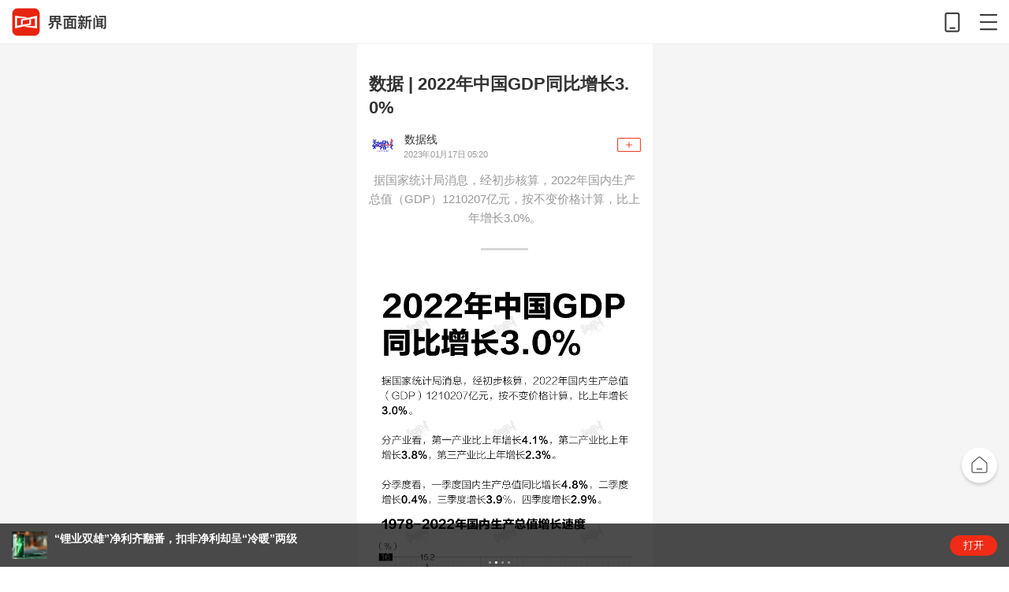

--- FILE ---
content_type: text/html; charset=utf-8
request_url: https://m.jiemian.com/article/8765170.html
body_size: 5744
content:
<!DOCTYPE html>
<html>

<head>
    <meta charset="UTF-8">
    <title>数据 | 2022年中国GDP同比增长3.0% | 界面新闻</title>
    <meta name="viewport"
        content="width=device-width, initial-scale=1.0, user-scalable=0, minimum-scale=1.0, maximum-scale=1.0">
    <meta content="telephone=no" name="format-detection">

    <meta http-equiv="Cache-Control" content="no-cache, no-store, must-revalidate" />
    <meta http-equiv="Pragma" content="no-cache" />
    <meta http-equiv="Expires" content="0" />

    <meta http-equiv="X-UA-Compatible" content="IE=edge,chrome=1">
    <meta name="keywords" content="数据 | 2022年中国GDP同比增长3.0%">
        <meta name="description" content="据国家统计局消息，经初步核算，2022年国内生产总值（GDP）1210207亿元，按不变价格计算，比上年增长3.0%。">
    <meta name="jmapp-share" content="%7B%22title%22%3A%22%5Cu6570%5Cu636e+%7C+2022%5Cu5e74%5Cu4e2d%5Cu56fdGDP%5Cu540c%5Cu6bd4%5Cu589e%5Cu957f3.0%25+%7C+%5Cu754c%5Cu9762%5Cu65b0%5Cu95fb%22%2C%22url%22%3A%22https%3A%5C%2F%5C%2Fm.jiemian.com%5C%2Farticle%5C%2F8765170.html%22%2C%22content%22%3A%22%5Cu636e%5Cu56fd%5Cu5bb6%5Cu7edf%5Cu8ba1%5Cu5c40%5Cu6d88%5Cu606f%5Cuff0c%5Cu7ecf%5Cu521d%5Cu6b65%5Cu6838%5Cu7b97%5Cuff0c2022%5Cu5e74%5Cu56fd%5Cu5185%5Cu751f%5Cu4ea7%5Cu603b%5Cu503c%5Cuff08GDP%5Cuff091210207%5Cu4ebf%5Cu5143%5Cuff0c%5Cu6309%5Cu4e0d%5Cu53d8%5Cu4ef7%5Cu683c%5Cu8ba1%5Cu7b97%5Cuff0c%5Cu6bd4%5Cu4e0a%5Cu5e74%5Cu589e%5Cu957f3.0%25%5Cu3002%22%2C%22imgurl%22%3A%22https%3A%5C%2F%5C%2Fimg1.jiemian.com%5C%2F101%5C%2Foriginal%5C%2F20230117%5C%2F167393269831955800_a580x330.jpeg%22%7D" />    <link rel="stylesheet" href="https://res.jiemian.com/assets/wap/common/css/jm-public-dc36bc24fd.css">
        <script type="text/javascript" src="https://res.jiemian.com/assets/pkg/lib/jquery-aac68ba3fe.js"></script>
    <script type="text/javascript" src="https://res.jiemian.com/assets/pkg/pages/wap/jquery-extend-ec5e4a5333.js"></script>
    <script type="text/javascript" src="https://res.jiemian.com/assets/wap/common/js/common-f2f37bdeb5.js"></script>
    <script type="text/javascript" src="https://res.jiemian.com/assets/pkg/pages/wap/weixin-4b3b686138.js"></script>
    
    <link rel="icon" href="https://www.jiemian.com/favicon.ico" mce_href="https://www.jiemian.com/favicon.ico"
        type="image/x-icon">
    <link rel="stylesheet" href="https://res.jiemian.com/assets/wap/common/css/reset-444dd82c14.css">
    <link rel="stylesheet" href="https://res.jiemian.com/assets/wap/common/css/jm-public-dc36bc24fd.css">
    <link rel="stylesheet" href="https://res.jiemian.com/assets/wap/common/css/common-2bed5a48c3.css">
    <link rel="stylesheet" href="https://res.jiemian.com/assets/wap/common/css/swiper-eba5004f4d.min.css">
    <link rel="stylesheet" href="https://res.jiemian.com/assets/pkg/lib/viewer-76442752b1.min.css" />
    <link rel="stylesheet" href="https://res.jiemian.com/assets/wap/sale/css/sale-83e2b3e607.css">
    <link rel="stylesheet" href="https://res.jiemian.com/assets/wap/article/css/article-11e3ac89c7.css">

</head>

<body>
        
    <div class="wechat_logo" style="display: none" id="share-img">
        <img src="https://img1.jiemian.com/101/original/20230117/167393269831955800_a300x300.jpeg" />
                </div>

    <!-- 顶部引导下载 begin -->
<header class="header">
    <a href="http://m.jiemian.com/" class="logo">
        <img alt="界面新闻" src="https://res.jiemian.com/assets/wap/common/img/logo@3x.png">
    </a>
    <div class="header-link">
        <i class="mobile" data-id="index"></i>
        <i class="list"></i>
    </div>
</header>
<!-- 顶部引导下载 end -->

  <!-- 显示更多目录 begin -->
<div class="more-operation">
    <span class="download"></span>
    <span class="show-menu burger"></span>
    <span class="back-top"></span>
</div>
<!-- 显示更多目录 end -->
<!-- 目录弹出层 begin -->
<section class="sections">
    <div class="sections-overlay">
        <div class="overlay-container">
            <div class="container-close opaque transform">
                <div></div>
                <div></div>
                <div></div>
            </div>
            <div class="user-view-info">
                <div id="_no_login">
                    <ul class="social-tools">
                        <li><a href="https://passport.jiemian.com/user/login?backurl=%2Findex.php" class="jm"></a></li>
                        <li><a href="https://passport.jiemian.com/oauth/login?oauth_from=wb&backurl=%2Findex.php" class="login-weibo"></a></li>
                        <li><a href="https://passport.jiemian.com/oauth/login?oauth_from=qq&backurl=%2Findex.php" class="login-qq"></a></li>
                        <li class="wx-login"><a href="https://a.jiemian.com/mobile/index.php?m=WXOAuth&a=oauth&backurl=https%253A%252F%252Fm.jiemian.com" class="login-wx"></a></li>
                        <li><a href="https://passport.jiemian.com/user/login?backurl=%2Findex.php">注册/登录</a></li>
                    </ul>
                </div>
                <div class="user-card" id="_login" style="display:none">
                    <div class="user-avatar">
                        <a href="https://a.jiemian.com/mobile/index.php?m=user&a=center_index">
                            <span id="login_head_img" style='background-image: url("")'></span>
                        </a>
                    </div>
                    <div class="user-info">
                        <span id="_nike_name"></span>
                        <a href="https://a.jiemian.com/mobile/index.php?m=user&a=center_index" class="user_center">个人中心</a>
                    </div>
                </div>
            </div>
            <form role="search" method="get" action="https://a.jiemian.com/mobile/index.php?m=search&a=index" class="">
                <input type="hidden" name="m" value="search" />
                <input type="hidden" name="a" value="index" />
                <input class="search" name="msg" type="text" placeholder="" data-placeholder-focus="false">
                <button class="search-icon nav-search"><i></i></button>
            </form>
            <div class="scrolly">
                <div class="ul-item">
                    <a href="/" class="ul-header">首页</a>
                    <ul class="sections-list">
                        <li><a href="https://m.jiemian.com/lists/32_1.html">天下</a></li>
                        <li><a href="https://m.jiemian.com/lists/71_1.html">中国</a></li>
                        <li><a href="https://m.jiemian.com/lists/174_1.html">宏观</a></li>
                        <li><a href="https://m.jiemian.com/lists/63_1.html">文娱</a></li>
                        <li><a href="https://m.jiemian.com/lists/82_1.html">体育</a></li>
                        <li><a href="https://m.jiemian.com/lists/68_1.html">时尚</a></li>
                        <li><a href="https://m.jiemian.com/lists/130_1.html">文化</a></li>
                        <li><a href="https://m.jiemian.com/lists/105_1.html">旅行</a></li>
                        <li><a href="https://m.jiemian.com/lists/135_1.html">生活</a></li>
                        <li><a href="https://m.jiemian.com/lists/118_1.html">游戏</a></li>
                        <li><a href="https://m.jiemian.com/lists/3_1.html">歪楼</a></li>
                        <li><a href="https://m.jiemian.com/lists/154_1.html">数据</a></li>
                        <li><a href="https://m.jiemian.com/lists/53_1.html">正午</a></li>
                        <li><a href="https://m.jiemian.com/lists/643_1.html">艺术</a></li>
                    </ul>
                </div>
                <div class="ul-item">
                    <a href="https://m.jiemian.com/lists/2_1.html" class="ul-header">商业</a>
                    <ul class="sections-list">
                        <li><a href="https://m.jiemian.com/lists/65_1.html">科技</a></li>
                        <li><a href="https://m.jiemian.com/lists/51_1.html">汽车</a></li>
                        <li><a href="https://m.jiemian.com/lists/62_1.html">地产</a></li>
                        <li><a href="https://m.jiemian.com/lists/112_1.html">证券</a></li>
                        <li><a href="https://m.jiemian.com/lists/9_1.html">金融</a></li>
                        <li><a href="https://m.jiemian.com/lists/31_1.html">消费</a></li>
                        <li><a href="https://m.jiemian.com/lists/28_1.html">工业</a></li>
                        <li><a href="https://m.jiemian.com/lists/30_1.html">交通</a></li>
                        <li><a href="https://m.jiemian.com/lists/86_1.html">投资</a></li>
                        <li><a href="https://m.jiemian.com/lists/49_1.html">营销</a></li>
                        <li><a href="https://m.jiemian.com/lists/50_1.html">职场</a></li>
                        <li><a href="https://m.jiemian.com/lists/139_1.html">管理</a></li>
                        <li><a href="https://m.jiemian.com/lists/141_1.html">创业</a></li>
                        <li><a href="https://m.jiemian.com/lists/143_1.html">出国</a></li>
                        <li><a href="https://m.jiemian.com/lists/181_1.html">楼市</a></li>
                        <li><a href="https://m.jiemian.com/lists/410_1.html">财富</a></li>
                        <li><a href="https://m.jiemian.com/lists/472_1.html">健康</a></li>
                        <li><a href="https://m.jiemian.com/lists/680_1.html">大湾区</a></li>
                        <li><a href="https://m.jiemian.com/lists/676_1.html">酒业</a></li>
                        <li><a href="https://m.jiemian.com/lists/703_1.html">区块链</a></li>
                        <li><a href="https://m.jiemian.com/lists/712_1.html">ESG</a></li>
                        <li><a href="https://m.jiemian.com/lists/605_1.html">智库</a></li>
                    </ul>
                </div>
                <div class="ul-item">
                    <a href="javascript:void (0);" class="ul-header">更多</a>
                    <ul class="sections-list">
                        <li><a href="https://m.jiemian.com/lists/4_1.html">快讯</a></li>
                        <li><a href="https://m.jiemian.com/lists/hots/index_1.html">热文</a></li>
                        <li><a href="http://m.jiemian.com/video/lists/index_1.html">视频</a></li>
                        <li><a href="https://m.jiemian.com/lists/picture/index_1.html">图片</a></li>
                        <li><a href="https://a.jiemian.com/mobile/index.php?m=callup&a=lists">召集令</a></li>
                        <li><a href="https://m.jiemian.com/special/lists/news_1.html">专题</a></li>
                        <li><a href="/live/lists.html">直播</a></li>
                    </ul>
                </div>
                <div class="height-shim"></div>
                <div class="d-app">
                    <a href="https://a.jiemian.com/index.php?m=app&a=redirect" class="app">
                        <i></i>
                        <span>APP下载</span>
                    </a>
                </div>
            </div>
        </div>
    </div>
</section>
<!-- 目录弹出层 end -->    <section class="content">
        <div class="content-inner">
            <div class="content-container">
                
    <style>
        .more-operation {
            display: none !important;
        }
        .content {
            padding-bottom: 0;
        }
        body {
            padding-bottom: 1.1rem;
        }
    </style>
    <div class="article-top-ad">
        <div class="j_ads jm_ad_detail" data-id="MAD_003"></div>
    </div>
    <div class="article-main">
        <div class="j_ads jm_ad_detail top-tg" data-id="MAD_004"></div>
        <!-- 头图在上时，添加class: article-img-top(默认没有) -->
        <div class="article-img">
            <img src="https://img1.jiemian.com/101/original/20230117/167393269831955800_a640x364.jpeg" alt="数据 | 2022年中国GDP同比增长3.0%" class="img-top">
            <h1 class="article-title">数据 | 2022年中国GDP同比增长3.0%</h1>
        </div>
        <div class="article-detail">
            <div class="info" data-article-publish-time="1673932820">
                <div class="user-cover">
                    <img src="https://img.jiemian.com/101/original/20200630/159350104126796300.jpg" />
                </div>
                <div class="user-desc">
                    <div class="user-title"></div>
                    <div class="user-date"><div class="user-form"></div></div>
                </div>
                <div class="user-sub"></div>
            </div>
            <!-- <div class="info">
                <span class="date">1673932820</span>
                <span class="set-size">A</span>
            </div> -->
            <!--摘要-->
                <div class="summery">据国家统计局消息，经初步核算，2022年国内生产总值（GDP）1210207亿元，按不变价格计算，比上年增长3.0%。</div>
        </div>
        <div class="line"><span></span></div>
                <div class="article-content " >
            <p><img alt="" class="img-focus" src="https://img3.jiemian.com/101/original/20230117/167393258567299200.jpeg" /></p>
        </div>
        <!-- 股票简称, 只在快讯落地页渲染 -->
                <!-- 投票模块 文字-->
        
                        <!-- 如果不是快讯类型, 并且是付费文章, 才会展示公司股票关联 -->
                <!-- 可读专栏 -->
        <div class="permanent-unlock-container"></div>
        <!-- 消费者报告入口 -->
                <!-- 提示及商务合作 -->
        <div class="article-tips">
                                                <p class="clearfix">来源：界面新闻</p>                        <p>广告等商务合作，<a href="https://m.jiemian.com/about/business.html">请点击这里</a></p>
                <p><a href="https://m.jiemian.com/about/copyright.html">未经正式授权严禁转载本文，侵权必究。</a></p>            
                    </div>
        <input type="hidden" value="109" id = 'genrer'>
        <input type="hidden" value="1" id = 'origin'>
        <!-- 指定文章跳转 -->
                <!-- 会员试读vip banner -->
                <!-- 非付费/智库类/标签位展示 -->
            </div>
    <div class="show-change">
        <div class="show-box"><span class="show-all"></span></div>
        <div class="download"><span>打开界面新闻APP，查看原文</span></div>
    </div>

    <!-- 作者去看看 -->
    <div class="user-body">
        <div class="user-home"></div>
    </div>

    <!-- 分享 -->
    <!-- <div class="article-share">
        <div class="box-zan">
            <span></span>
            <p>点赞(<em>11</em>)</p>
        </div> -->
    <!-- 新增主页入口 begin -->
    <!-- <div class="box-home">
            <a href="/">界面新闻</a>
            <p>主页</p>
        </div> -->
    <!-- 新增主页入口 end -->
    <!--<div class="box-share">-->
    <!--<span></span>-->
    <!--<p>分享</p>-->
    <!--</div>-->
    <!-- </div> -->
    <!-- 新增引导下载 begin -->
    <div class="download-app"><img src="https://res.jiemian.com/assets/wap/article/img/new-slogan.gif" alt="界面新闻"></div>
    <!-- 新增引导下载 end -->

    <!-- 文章页底部广告位 -->
    <div class="article-ad">
        <div class="j_ads jm_ad_detail" data-id="MAD_001"></div>    </div>
    <div class="download report"><span>打开界面新闻，查看更多专业报道</span></div>
    <!-- 新增相关阅读 begin -->
    <div class="related-main">
        <h2 class="title-2">相关推荐</h2>
        <ul class="related-article">
                    </ul>
    </div>
    <!-- 评论留言 -->
        <div class="msg">
            <h3 class="title-2">热门评论</h3>
            <div class="msg-list"></div>
            <div class="download"><span>打开APP，查看全部评论，抢神评席位</span></div>
        </div>    <!-- 新增相关阅读 end -->
    <!-- 新增图文文章 begin -->
    <div class="word-news-main">
        <h2 class="title-2">热门推荐</h2>
        <ul class="word-news-wrap"></ul>
        <div class="word-news-more">
            <a href="javascript:void(0);">更多精彩内容</a>
        </div>
    </div>
    <!-- 新增图文文章 end -->
    <!-- 推荐栏目 begin -->
    <div class="recommend-column">
    <strong>下载界面APP 订阅更多品牌栏目</strong>
    <div class="swiper-container">
        <ul class="column-wrap"></ul>
    </div>
</div>

    <!-- 推荐栏目 end -->

    <!-- 推荐阅读 -->
    <!--<div class="reading">
    	            </div>-->
    <!--<div class="share-box">
        <div class="share-main clearfix">
            <div class="share-title">点击分享到朋友圈 <span></span></div>
            <div class="share-other">
                <h5>分享至其他平台</h5>
                <div class="share-info">
                    <span class="share-wb" onclick=" __track(1,2,'aid:'+aid+'#qd:sina_weibo');" url="/article/share/aid/8765170/type/weibo.html" share="true" data="@界面新闻"><em></em><i></i></span>
                    <span class="share-qzone" onclick=" __track(1,2,'aid:'+aid+'#qd:qzone');" url="/article/share/aid/8765170.html" share="true" data="@界面"><em></em><i></i></span>
                </div>
            </div>
        </div>
        <div class="share-bg"></div>
    </div>-->

    <!--弹窗广告开始-->
    <!--    -->

    <!--弹窗广告结束-->
    <!-- 跳转首页 begin -->
    <a href="/" class="go-index"></a>
    <!-- 跳转首页 end -->

            </div>
        </div>
    </section>
    <footer class="footer">
        <a href="https://m.jiemian.com/about/follow.html">关注界面</a>
        <a href="https://m.jiemian.com">进入首页</a>
        <a class="app-download" href="javascript:;">APP下载</a>
</footer>


    <div class="app-open">
    <div class="swiper-container">
        <div class="swiper-wrapper">
            <div class="swiper-slide">
                <div class="main first">
                    <div class="main-cover">
                        <img alt="界面新闻" src="https://res.jiemian.com/assets/wap/common/img/jm-new-logo.png">
                    </div>
                    <div class="main-body">
                        <div class="main-title">界面新闻</div>
                        <div class="main-desc">只服务于独立思考的人群</div>
                    </div>
                </div>
                <a href="javascript:void(0);" data-id="" class="open-app" data-target="index"></a>
            </div>
        </div>
        <div class="swiper-pagination"></div>
    </div>
    <span class="btn" data-url="index">打开</span>
</div>    <script type="text/javascript" src="https://res.jiemian.com/assets/wap/common/js/cookies-ab96cfb158.min.js"></script>
    <script type="text/javascript" src="https://res.jiemian.com/assets/wap/common/js/rem-081d2d8381.js"></script>
    <script type="text/javascript" src="https://res.jiemian.com/assets/wap/common/js/swiper-9fd3b91002.min.js"></script>
    <script type="text/javascript" src="https://res.jiemian.com/assets/wap/common/js/jm-util-246b85a790.js"></script>
    
    
    <script type="text/javascript">
        var articleGenre = '109';
        var pay_gid = '0';
        var aid = "8765170";
        var is_pay = "0";
        var source = "";
        // 分享
        var img_src = $('#share-img').find('img').attr('src');
        var jm_config = {
            imageUrl: img_src,
            link: 'https://m.jiemian.com/article/8765170.html',
            title: '数据 | 2022年中国GDP同比增长3.0% | 界面新闻',
        }
    </script>
    <!-- 文内弹窗广告开始 -->
        <!-- 文内弹窗广告结束 -->
    <script type="text/javascript" src="https://res.jiemian.com/assets/pkg/lib/viewer-52f3dac188.min.js"></script>
    <script type="text/javascript" src="https://res.jiemian.com/assets/wap/common/js/jm-mad-02197a9471.js"></script>
    <script type="text/javascript" src="https://res.jiemian.com/assets/wap/sale/js/sale-8b29f91556.js"></script>
    <script type="text/javascript" src="https://res.jiemian.com/assets/wap/article/js/article-b4194e3b84.js"></script>

    <!--文内图点击-->
        <script type="text/javascript">
        function __track(group, action, value) {
            var ua = navigator.userAgent || "-";
            var p = document.URL || "-";
            var uid = JmLogin.uid || "-";
            var channel = window.location.host.split('.')[0];
            var v = value || "-";
            var ats = (new Date().getTime() / 1000).toFixed(3) || "-";
            var url = "https://ta2.jiemian.com/utrace?tid=" + group + "&id=" + action + "&v=" + encodeURIComponent(v) + "&channel=" + channel + "&p=" + encodeURIComponent(p) + "&ua=" + encodeURIComponent(ua) + "&uid=" + uid + "&ats=" + ats;
            var img = new Image(1, 1);
            img.src = url;
        }

        function __rcmd(type, action, ver, value) {
            var ua = navigator.userAgent || "-";
            var p = document.URL || "-";
            var uid = JmLogin.uid || "-";
            var channel = window.location.host.split('.')[0];
            var v = value || "-";
            var ats = (new Date().getTime() / 1000).toFixed(3) || "-";
            var url = "https://ta2.jiemian.com/rcmd?type=" + type + "&act=" + action + "&ver=" + ver + "&v=" + encodeURIComponent(v) + "&channel=" + channel + "&p=" + encodeURIComponent(p) + "&ua=" + encodeURIComponent(ua) + "&uid=" + uid + "&ats=" + ats;
            var img = new Image(1, 1);
            img.src = url;
        }
    </script>
    

    <!-- 统计代码 -->
    
        <script type="text/javascript" src="https://res.jiemian.com/assets/wap/common/js/jm-stat-4b799eefa5.js"></script>
        <!--<script type="text/javascript" src="//tajs.qq.com/stats?sId=37338521"></script>-->
    
</body>

</html>

--- FILE ---
content_type: text/css
request_url: https://res.jiemian.com/assets/wap/article/css/article-11e3ac89c7.css
body_size: 16607
content:
@charset "UTF-8";*{margin:0;padding:0}html{font-size:calc(13.33333333vw);-webkit-text-size-adjust:100%;-ms-text-size-adjust:100%;padding-bottom:55px;-webkit-tap-highlight-color:transparent;background:#fff}article,aside,blockquote,body,button,code,dd,details,div,dl,dt,fieldset,figcaption,figure,footer,form,h1,h2,h3,h4,h5,h6,header,hgroup,hr,input,legend,li,menu,nav,ol,p,pre,section,td,textarea,th,ul{margin:0;padding:0;box-sizing:border-box}ul{list-style:none}body{vertical-align:baseline;font-family:"Open Sans",Arial,"Hiragino Sans GB","Microsoft YaHei","微软雅黑",STHeiti,"WenQuanYi Micro Hei",SimSun,sans-serif}article,aside,details,figcaption,figure,footer,header,hgroup,menu,nav,section{display:block}audio,canvas,video{display:block}input,select,textarea{font-size:100%}button{cursor:pointer}table{border-collapse:collapse;border-spacing:0}th{text-align:inherit}fieldset,img{border:0;margin:0 auto}iframe{display:block}abbr,acronym{border:0;font-variant:normal}del{text-decoration:line-through}address,caption,cite,code,dfn,th,var{font-style:normal;font-weight:500}em{font-style:normal}caption,th{text-align:left}h1,h2,h3,h4,h5,h6{font-size:100%}a{text-decoration:none;color:#000}a:hover{color:#000}@font-face{font-family:iconfont;src:url(https://res.jiemian.com/assets/wap/article/font/iconfont.eot?t=1537505895191);src:url(https://res.jiemian.com/assets/wap/article/font/iconfont.eot?t=1537505895191#iefix) format('embedded-opentype'),url("[data-uri]") format('woff'),url(https://res.jiemian.com/assets/wap/article/font/iconfont.ttf?t=1537505895191) format('truetype'),url(https://res.jiemian.com/assets/wap/article/font/iconfont.svg?t=1537505895191#iconfont) format('svg')}.article-share span,.share-info i{position:relative;font-family:iconfont!important;font-size:16px;font-style:normal;-webkit-font-smoothing:antialiased;-moz-osx-font-smoothing:grayscale;font-size:1rem;line-height:1rem}.j_ads{font-size:0}.header{position:fixed;left:0;top:0;padding:.2rem .29rem;width:100%;height:auto;overflow:hidden;z-index:100;background:#fff;position:relative;display:-webkit-box;display:-webkit-flex;display:-ms-flexbox;display:-moz-box;display:-moz-flex;display:flex}.header::after{content:"";position:absolute;left:0;top:0;width:200%;border-bottom:1px solid #dedede;color:#dedede;height:200%;-webkit-border-radius:0;-moz-border-radius:0;-ms-border-radius:0;-o-border-radius:0;border-radius:0;-webkit-transform-origin:left top;transform-origin:left top;-webkit-transform:scale(.5);transform:scale(.5);opacity:1;pointer-events:none;box-sizing:border-box}.header .logo{width:2.41rem;height:.72rem;margin-left:0}.header .logo img{float:left;width:100%;height:100%}.header .header-link{-webkit-box-flex:1;-webkit-flex:1;-moz-box-flex:1;-moz-flex:1;-ms-flex:1;flex:1;display:-webkit-box;display:-webkit-flex;display:-ms-flexbox;display:-moz-box;display:-moz-flex;display:flex;-webkit-box-align:center;-ms-flex-align:center;align-items:center;-webkit-box-pack:flex-end;-ms-flex-pack:flex-end;justify-content:flex-end}.header .header-link i{position:relative;display:inline-block;vertical-align:top;width:.46rem;height:.51rem}.header .header-link i.mobile{margin-right:.46rem}.header .header-link i.mobile::after{content:"";width:.4rem;height:.51rem;position:absolute;left:50%;top:50%;-webkit-transform:translate(-50%,-50%);-moz-transform:translate(-50%,-50%);-ms-transform:translate(-50%,-50%);-o-transform:translate(-50%,-50%);transform:translate(-50%,-50%);background-image:url(https://res.jiemian.com/assets/wap/common/img/icon_iphone@3x.png);background-repeat:no-repeat;background-size:.4rem .51rem}.header .header-link i.list::after{content:"";width:.46rem;height:.51rem;position:absolute;left:50%;top:50%;-webkit-transform:translate(-50%,-50%);-moz-transform:translate(-50%,-50%);-ms-transform:translate(-50%,-50%);-o-transform:translate(-50%,-50%);transform:translate(-50%,-50%);background-image:url(https://res.jiemian.com/assets/wap/common/img/icon_lanmu@3x.png);background-repeat:no-repeat;background-size:.46rem .51rem}.more-operation{position:fixed;right:11px;bottom:70px;width:53px;height:6rem;z-index:10;display:flex;flex-wrap:wrap;align-items:flex-end;flex-direction:column-reverse}.more-operation>span{width:53px;height:53px;display:none}.more-operation>span.back-top{background:url(https://res.jiemian.com/assets/wap/article/img/dingbu_nor@3x.png) center center no-repeat;background-size:53px 53px}.more-operation>span.back-top:active{background-image:url(https://res.jiemian.com/assets/wap/article/img/dingbu_pre@3x.png)}.more-operation>span.show-menu{background:url(https://res.jiemian.com/assets/wap/article/img/lanmu_nor@3x.png) center center no-repeat;background-size:53px 53px}.more-operation>span.show-menu:active{background-image:url(https://res.jiemian.com/assets/wap/article/img/lanmu_pre@3x.png)}.more-operation>span.download{background:url(https://res.jiemian.com/assets/wap/article/img/xiazai_nor@3x.png) center center no-repeat;background-size:53px 53px;display:block}.more-operation>span.download:active{background-image:url(https://res.jiemian.com/assets/wap/article/img/xiazai_pre@3x.png)}.iPphoneX .header{height:1.15rem;padding-bottom:.3rem;transform:translateY(0)}.iPphoneX .footer-container{padding-bottom:1.15rem}.iPphoneX .header-show{-webkit-transform:translateY(0);transform:translateY(0)}.content{margin:0 auto;background-color:#fff}.content-inner{position:relative;overflow:hidden}.article-main{background-color:#fff;overflow:hidden}.article-title{padding:0 .3rem;font-size:.44rem;color:#333;font-weight:700;padding-top:.72rem;line-height:.6rem;margin:0 0 .2rem;word-break:break-all}.article-detail{padding:0 .3rem}.article-detail .info{position:relative;margin:14px 0;font-size:0;display:flex;align-items:center}.article-detail .info .user-desc{flex:1;margin-right:.2rem}.article-detail .info a{position:relative;display:inline-block;height:.48rem}.article-detail .info img{display:inline-block;width:.7rem;height:.7rem;overflow:hidden;margin-right:.2rem;border-radius:100%;vertical-align:top}.article-detail .info .user-cover{position:relative}.article-detail .info .user-cover::after{content:"";position:absolute;right:.16rem;bottom:-.02rem;width:.254rem;height:.254rem;background-size:contain;background-repeat:no-repeat}.article-detail .info .user-cover.meiti::after{background-image:url(https://res.jiemian.com/assets/wap/article/img/article_icon_meitiJ@3x.png)}.article-detail .info .user-cover.caijing::after{background-image:url(https://res.jiemian.com/assets/wap/article/img/article_icon_caijingJ@3x.png)}.article-detail .info .user-cover.city::after{background-image:url(https://res.jiemian.com/assets/wap/article/img/article_icon_cityJ@3x.png)}.article-detail .info .user-title{color:#333;font-size:.28rem;line-height:.28rem;margin-top:.07rem;display:flex;align-items:center}.article-detail .info .user-date{font-size:.22rem;line-height:.26rem;margin-top:.12rem;color:#999;transform:scale(.96);margin-left:-.12rem;display:flex}.article-detail .info .user-form{font-size:.22rem;height:.24rem;position:relative;display:inline-flex;margin-left:.16rem;transform:scale(.96);color:#999}.article-detail .info .user-auth{font-size:.22rem;height:.3rem;position:relative;top:-.02rem;display:inline-flex;margin-left:.16rem;background-color:#f3f5f9;border-radius:.16rem;border-bottom-left-radius:.02rem;line-height:.3rem;color:#333}.article-detail .info .user-auth .user-auth-text{display:block;transform:scale(.86)}.article-detail .info.nb .user-auth{background-color:#f12b15;border-radius:.03rem;color:#fff;width:.84rem}.article-detail .info.nb .user-title img{width:auto;height:.24rem;margin:0;border-radius:0;margin-left:.08rem}.article-detail .info.cs{background-image:url(https://res.jiemian.com/assets/wap/article/img/article_bg_cityJ@3x.png);background-size:103% 100%;background-position:center;height:1.6rem;padding:0 .4rem}.article-detail .info.cs .user-auth{color:#e52914}.article-detail .info.normal{justify-content:space-between}.user-sub{display:inline-block;width:.6rem;height:.36rem;background-image:url(https://res.jiemian.com/assets/wap/article/img/article_btn_add_nor@3x.png);background-size:contain;background-repeat:no-repeat}.user-sub.active{background-image:url(https://res.jiemian.com/assets/wap/article/img/article_btn_added_nor@3x.png)}.article-detail .info .vip{position:absolute;bottom:0;left:.3rem;width:.25rem;height:.25rem}.article-detail .info em{display:inline-block;padding:0 .1rem;font-size:0;color:#333;line-height:.48rem;vertical-align:top}.article-detail .info .date{color:#999;font-size:.2rem}.article-detail .info .set-size{position:absolute;top:0;right:0;font-size:.36rem;color:#999}.article-detail .info .set-size:before{display:inline-block;position:absolute;right:-.12rem;top:-.12rem;content:'+';font-size:.28rem}.article-detail .info .set-size.active:before{content:'-';right:-.1rem;font-size:.38rem}.article-detail .summery{font-size:15px;color:#999;line-height:24px;text-align:center}.line{width:100%;height:.06rem;margin:.4rem 0 .62rem;font-size:0;text-align:center}.line span{display:inline-block;width:1.2rem;height:.06rem;background:#d7d7d7}.article-img{position:relative;font-size:0}.article-img img{width:100%;height:auto}.article-img p{padding:.2rem .3rem .3rem!important;font-size:.24rem!important;color:#999!important}.article-img p *{padding:0!important;margin:0!important;font-size:.28rem!important;color:#999!important}.article-img .img-top{display:none}.article-img-top{position:relative;height:100%}.article-img-top:before{position:absolute;left:0;top:0;content:'';width:100%;height:100%;background:rgba(0,0,0,.4)}.article-img-top .img-top,.article-img-top img{display:block}.article-img-top p{display:none}.article-img-top .article-title{position:absolute;bottom:.3rem;color:#fff}.article-content{position:relative;padding:0 .3rem;margin-bottom:.3rem;z-index:1;font-size:0;word-wrap:break-word}.article-content.sd .trial-mark{content:"";position:absolute;left:0;bottom:0;width:100%;height:4rem;background-image:-webkit-linear-gradient(rgba(255,255,255,0) 0,#fff 98%);background-image:-moz-linear-gradient(rgba(255,255,255,0) 0,#fff 98%);background-image:-ms-linear-gradient(rgba(255,255,255,0) 0,#fff 98%);background-image:-o-linear-gradient(rgba(255,255,255,0) 0,#fff 98%);background-image:linear-gradient(rgba(255,255,255,0) 0,#fff 98%)}.trial-opt{margin:0 .3rem;text-align:center;padding-bottom:1.32rem}.trial-opt .trial-msg{color:#b5945f;font-size:.28rem;line-height:.4rem;padding:0 .14rem;margin-bottom:.34rem;background-color:#fff;display:-webkit-box;display:-webkit-inline-flex;display:-ms-flexbox;display:-moz-box;display:-moz-inline-flex;display:inline-flex;-webkit-box-align:center;-webkit-align-items:center;-moz-box-align:center;-moz-align-items:center;-ms-flex-align:center;align-items:center;position:relative}.trial-opt .trial-msg::after,.trial-opt .trial-msg::before{content:"";position:absolute;top:50%;width:1.4rem;height:.02rem;background-color:#a88049;-webkit-transform-origin:left top;transform-origin:left top;-webkit-transform:translateY(-50%) scale(.5);-moz-transform:translateY(-50%) scale(.5);-ms-transform:translateY(-50%) scale(.5);-o-transform:translateY(-50%) scale(.5);transform:translateY(-50%) scale(.5);pointer-events:none;box-sizing:border-box;margin-top:.02rem}.trial-opt .trial-msg::before{left:-.76rem;-webkit-transform-origin:left top;transform-origin:left top}.trial-opt .trial-msg::after{right:-.76rem;-webkit-transform-origin:right top;transform-origin:right top}.trial-opt .trial-msg .icon{width:.18rem;height:.24rem;background-image:url(https://res.jiemian.com/assets/wap/common/img/wenzhangye_suo_icon@3x.png);background-repeat:no-repeat;background-size:100% 100%;margin-right:.06rem}.trial-opt .trial-btns{display:-webkit-box;display:-webkit-flex;display:-ms-flexbox;display:-moz-box;display:-moz-flex;display:flex;-webkit-box-pack:center;-webkit-justify-content:center;-moz-box-pack:center;-moz-justify-content:center;-ms-flex-pack:center;justify-content:center}.trial-opt .trial-btns button{border-radius:.4rem;font-size:.32rem;width:2.74rem}.trial-opt .trial-btns .trial-login{position:relative}.trial-opt .trial-btns .trial-login button{border:0;line-height:.8rem;background-color:#fff;color:#b5945f;position:relative}.trial-opt .trial-btns .trial-login button.single-pay{background:url(https://res.jiemian.com/assets/wap/article/img/jiesuo-icon@3x.png) no-repeat;background-size:cover;border:0;width:3.52rem;line-height:.84rem;font-weight:500;color:#9e6e40}.trial-opt .trial-btns .trial-login button:not(.single-pay):after{content:"";position:absolute;left:0;top:0;width:200%;border:1px solid #a88049;color:#a88049;height:200%;-webkit-border-radius:.8rem;-moz-border-radius:.8rem;-ms-border-radius:.8rem;-o-border-radius:.8rem;border-radius:.8rem;-webkit-transform-origin:left top;transform-origin:left top;-webkit-transform:scale(.5);-moz-transform:scale(.5);-ms-transform:scale(.5);-o-transform:scale(.5);transform:scale(.5);pointer-events:none;box-sizing:border-box}.trial-opt .trial-btns .trial-login .trial-opportunity{margin-top:.16rem;width:100%;font-size:.24rem;color:#333;line-height:.34rem;position:absolute;left:50%;-webkit-transform:translateX(-50%);-moz-transform:translateX(-50%);-ms-transform:translateX(-50%);-o-transform:translateX(-50%);transform:translateX(-50%)}.trial-opt .trial-btns .trial-login .trial-opportunity .num{color:#b5945f}.trial-opt .trial-btns .no-login button{width:3.26rem}.trial-opt .trial-btns button.trial-pay{line-height:.84rem;background-image:-webkit-linear-gradient(90deg,#e3d1a4,#ccaa75);background-image:-moz-linear-gradient(90deg,#e3d1a4,#ccaa75);background-image:-ms-linear-gradient(90deg,#e3d1a4,#ccaa75);background-image:-o-linear-gradient(90deg,#e3d1a4,#ccaa75);background-image:linear-gradient(90deg,#e3d1a4,#ccaa75);color:#fff;border:0}.trial-opt .trial-btns button:nth-child(2){margin-left:.5rem}.article-content u{text-decoration:none;border-bottom:1px solid #333}.article-content a{line-height:30px;text-decoration:none;border-bottom:1px solid #f12b15}.article-content img{border-radius:.1rem;outline:0}.article-content h3{font-size:20px;color:#333;line-height:28px;margin:0 0 20px}.article-content h4{font-size:18px;line-height:24px;color:#333;margin:0 0 20px}.article-content em{font-style:italic}.article-content p{color:#333!important;font-size:18px!important;line-height:30px;margin-bottom:20px!important;text-align:justify}.article-content p.big-size{font-size:.4rem!important;line-height:.6rem!important}.article-content p span{color:#333!important;font-size:.36rem!important}.article-content p.big-size span{color:#333!important;font-size:.4rem!important}.article-content blockquote p.big-size{font-size:.34rem!important}.article-content img{display:block;max-width:100%;height:auto}.article-content .img-focus{font-size:16px;font-style:normal;font-weight:400;position:relative;margin:0 auto 20px}.article-content .img-focus:after{width:10%;height:10px;content:"";display:inline-block;position:absolute;top:0;left:0}.article-content .content-img-focus{margin-bottom:20px}.article-content .content-img-focus img{display:block;height:auto;max-width:100%;margin:0 auto}.article-content .content-img-focus figcaption{text-align:left;font-weight:400;color:#b5b5b6;font-size:12px}.article-content .content-img-focus figcaption.caption-align-left{text-align:left}.article-content .content-img-focus figcaption.caption-align-center{text-align:center}.article-content .content-img-focus figcaption.caption-align-right{text-align:right}.article-content .video-focus{margin:0 0 20px}.article-content .video-focus figcaption p{color:#aaa;font-size:13px;line-height:20px;text-align:right;margin-bottom:0}.article-content .video-focus .video-focus-cover{position:relative;cursor:pointer}.article-content .video-focus .video-focus-cover:before{content:'';position:absolute;left:0;top:0;right:0;bottom:0;background:rgba(0,0,0,.2);border-radius:.1rem;z-index:1}.article-content .video-focus .video-focus-cover:after{content:'';position:absolute;left:50%;top:50%;width:50px;height:40px;transform:translate(-50%,-50%);background:url(https://res.jiemian.com/assets/wap/article/img/feed_icon_stop_nor.png) no-repeat center;background-size:100%;z-index:2}.article-content blockquote{padding:0 .3rem;margin:0 0 .6rem 0;border-left:3px solid #d7d7d7;font-size:15px;color:#999!important}.article-content blockquote *,.article-content blockquote p,.article-content blockquote p span{padding:0;margin:0;line-height:.46rem;color:#999!important;font-size:.3rem!important}.article-content ol,.article-content ul{margin-bottom:20px}.article-content iframe{margin:0 auto;width:100%;border:none;outline:0}.article-content a.companylink,.article-content a.keymanlink{color:#333;font-size:.36rem;line-height:.6rem;border-bottom:0;cursor:pointer}.article-content jm-highlight{display:inline;background-color:#fce9c2}.article-content jm-wavy{display:inline;font-weight:400;text-decoration:underline;text-decoration-color:#666;text-decoration-style:wavy;text-underline-offset:5px}.article-content.article-content--newsflash ol{padding-left:0;list-style-type:none!important;counter-reset:sectioncounter}.article-content.article-content--newsflash ol li{margin-left:0}.article-content.article-content--newsflash ol li::before{display:inline-block;width:14px;height:14px;margin-right:4px;color:#fff;background-color:#666;border-radius:50%;overflow:hidden;content:counter(sectioncounter);counter-increment:sectioncounter;font-size:12px;line-height:14px;text-align:center;vertical-align:top;transform:translateY(8px)}.article-content .content-text-focus{border-left:5px solid #8d8d8d;margin:0 10px 20px;display:inline-block}.article-content .content-text-focus.align-right{float:right}.article-content .content-text-focus.align-left{float:left}.article-content .content-text-focus .content-text-caption p{margin:0;font-size:16px;color:#666;line-height:30px}.article-content .pic-card{background:#f5f5f5;padding:10px;box-shadow:0 0 4px rgba(0,0,0,.15);margin:0 0 10px}.article-content .pic-card p{line-height:20px;color:#666;font-size:15px;margin:0}.article-content .pic-card p span{color:#f35b41;font-weight:700;margin-right:5px}.article-content video{width:100%;height:auto!important;border-radius:.1rem}.article-content h4{font-size:18px;line-height:24px;color:#333;margin:0 0 20px}.article-content h1{font-size:.4rem!important}.article-content h2{font-size:.38rem!important}.article-content ul{margin-bottom:12px;padding:5px 0 5px 24px;list-style-type:disc}.article-content ol{padding:5px 0 5px 20px;margin-bottom:12px;list-style:decimal}.article-content li{margin-bottom:.3rem;line-height:30px;text-align:justify}.article-content li,.article-content li *{font-size:18px!important}.article-content figure figcaption{padding:.15rem 0 0;text-align:left;line-height:.4rem;color:#999;font-size:.28rem}.article-content figure.picture figcaption{font-size:13px;color:#999;padding:.2rem 0 0}.permanent-unlock{position:relative;margin:0 .3rem;margin-bottom:.3rem}.permanent-unlock img{width:100%;display:block}.permanent-unlock .permanent-unlock-wrap{max-width:66%;color:#1c202b;position:absolute;left:.42rem;top:50%;-webkit-transform:translateY(-50%);-moz-transform:translateY(-50%);-ms-transform:translateY(-50%);-o-transform:translateY(-50%);transform:translateY(-50%)}.permanent-unlock-wrap .permanent-unlock-icon{width:.28rem;height:.28rem;display:inline-block;vertical-align:middle;background:url(https://res.jiemian.com/assets/wap/article/img/zhaunlan-icon@3x.png) no-repeat;background-size:100% 100%;position:relative;top:.02rem;margin-left:.12rem}.permanent-unlock-wrap .permanent-unlock-name{font-size:.24rem;line-height:.34rem;margin-bottom:.08rem;overflow:hidden;white-space:nowrap;text-overflow:ellipsis}.permanent-unlock-wrap .permanent-unlock-title{font-size:.28rem;line-height:.4rem;font-weight:700;overflow:hidden;white-space:nowrap;text-overflow:ellipsis;position:relative;display:flex;align-items:center}.permanent-unlock .permanent-unlock-link{position:absolute;left:0;top:0;width:100%;height:100%;z-index:1}.h_main{display:none}.audio-wrapper{position:relative;width:100%;margin:.3rem 0;background:#fff;border-radius:.1rem;box-shadow:0 0 5px #d6d6d6;font-size:0}.audio-wrapper .audio-player{position:relative;display:inline-block;width:2rem;height:2rem;text-align:center;vertical-align:top}.audio-player .audio-bg{width:100%;height:100%;border-radius:.1rem}.audio-player .audio-icon{position:absolute;top:0;left:0;width:2rem;height:2rem}.audio-player .audio-icon:before{position:absolute;top:0;left:0;content:'';width:100%;height:100%;border-radius:.1rem;background:rgba(0,0,0,.2)}.audio-player .axis{display:inline-block;position:absolute;top:.5rem;left:0;z-index:9;width:.64rem;height:.3rem;background:url(https://res.jiemian.com/assets/wap/article/img/axis.png) no-repeat;background-size:100%}.audio-player .record{display:inline-block;position:absolute;top:.2rem;left:.2rem;z-index:8;width:1.6rem;height:1.6rem;background:url(https://res.jiemian.com/assets/wap/article/img/record.png) no-repeat;background-size:100%}.audio-player.active .play-btn img,.audio-player.active .record{animation:rotate 3s linear infinite}.audio-player .play-btn{display:inline-block;position:absolute;top:50%;left:50%;z-index:8;width:.68rem;height:.68rem;margin:-.34rem 0 0 -.34rem}.audio-player .play-btn:before{display:inline-block;content:'';position:absolute;top:0;left:0;z-index:9;width:.68rem;height:.68rem;margin:0;background:url(https://res.jiemian.com/assets/wap/article/img/play.png) no-repeat;background-size:100%;border-radius:100%}.audio-player .play-btn img{width:100%;height:100%;border-radius:100%}.audio-player.active .play-btn:before{background:url(https://res.jiemian.com/assets/wap/article/img/pause.png) no-repeat;background-size:100%}@keyframes rotate{from{transform:rotate(0)}to{transform:rotate(359deg)}}.audio-wrapper .audio-right{display:inline-block;width:calc(100% - 2rem);height:2rem;padding:0 .2rem}.audio-wrapper .audio-txt{display:inline-block;width:100%;height:.34rem;line-height:.34rem;margin:.28rem 0 .3rem;font-size:.34rem;color:#333;white-space:nowrap;text-overflow:ellipsis;overflow:hidden}.audio-wrapper .audio-txt a{color:#333}.audio-wrapper .audio-info{display:block;margin-bottom:.2rem;line-height:.22rem;font-size:.22rem;color:#999}.audio-wrapper .audio-info a{color:#999}.audio-wrapper .progress-bar-bg{position:relative;display:block;width:100%;height:.04rem;background:#d8d8d8}.audio-wrapper .progressDot{position:absolute;top:-4px;left:0;margin-left:-5px;display:inline-block;border:2px solid rgba(241,43,21,.2);border-radius:100%}.audio-wrapper .progressDot:before{display:inline-block;content:'';width:6px;height:6px;background:#f12b15;border-radius:100%}.audio-wrapper .progress-bar{width:0;height:.04rem;background:#f12b15}.audio-wrapper .audio-time{margin-top:.15rem;font-size:.2rem;line-height:.2rem;color:#999}.audio-wrapper .audio-time span{display:inline-block}.audio-wrapper .audio-length-total{float:right}.video-wrapper{margin:.3rem 0;width:100%;height:auto;overflow:hidden}.video-wrapper u{border-bottom:0}.video-item{position:relative;height:auto;min-height:130px;border-radius:4px;overflow:hidden;z-index:1200}.video-item .video-main{position:relative;z-index:1001;height:3.88rem}.video-item .video-controls{position:absolute;width:100%;height:100%;left:0;top:0;z-index:1001}.video-item .video-controls .play-btn{position:absolute;left:50%;top:50%;transform:translate(-50%,-50%);width:1.04rem;height:.8rem;background:url(https://res.jiemian.com/assets/wap/article/img/play-icon.png) center center no-repeat;background-size:contain}.video-item .video-controls .video-time{position:absolute;right:.3rem;bottom:.3rem;padding:0 .15rem;height:.42rem;line-height:.45rem;text-align:center;background:rgba(0,0,0,.6);border-radius:21px;font-size:10px;color:#fff;border:1px solid #ccc}.vote-mod{position:relative;margin:.6rem .3rem}.vote-mod .ad-mod{margin-left:0;margin-right:0}.vote-wrap{position:relative;padding:.43rem .45rem .3rem;border:2px solid #f3f5f9;border-radius:6px;height:auto}.vote-wrap:before{position:absolute;content:'';right:-2px;top:-2px;width:.53rem;height:.5rem;background:#fff url(https://res.jiemian.com/assets/wap/article/img/angle-bg.jpg) center center no-repeat;background-size:contain}.vote-wrap:after{display:block;width:100%;clear:both;content:""}.vote-wrap .vote-title{margin-bottom:.22rem;font-size:18px;line-height:.5rem;font-weight:700}.vote-wrap .vote-desc{margin-bottom:.32rem;color:#666;font-size:16px;line-height:.48rem}.vote-wrap .vote-item-wrap{height:auto}.vote-wrap .vote-item-wrap.active li{display:block}.vote-wrap .vote-item-wrap:after{display:block;width:100%;clear:both;content:""}.vote-wrap .vote-item-wrap em,.vote-wrap .vote-item-wrap i{float:left;font-style:normal}.vote-wrap .vote-item-wrap li{display:flex;margin-top:.3rem;height:auto;line-height:.48rem;font-size:17px}.vote-wrap .vote-item-wrap li i{width:.2rem}.vote-wrap .vote-item-wrap li .vote-item-name{flex:1;width:4.2rem;padding-right:.2rem;line-height:24px;color:#333}.vote-wrap .vote-item-wrap li em{width:.4rem;height:.4rem;border:1px solid #bbb;margin-top:.05rem;border-radius:100%}.vote-wrap .vote-item-wrap li:last-child .percent-wrap{margin-bottom:0}.vote-wrap .vote-item-wrap li.pic-item{display:flex;margin-top:.3rem}.vote-wrap .vote-item-wrap .pic-item i{width:.8rem;height:.8rem;border-radius:6px;margin-top:.05rem;background-color:#fff;overflow:hidden}.vote-wrap .vote-item-wrap .pic-item i img{width:100%}.vote-wrap .vote-item-wrap .pic-item .vote-item-name{padding-left:.2rem}.vote-wrap .vote-item-wrap .pic-item .percent-wrap{flex:1;padding-left:.2rem}.vote-wrap .vote-item-wrap .pic-item .percent-wrap .vote-item-name{display:block;width:100%;margin:0;padding:0}.vote-wrap .vote-item-wrap .pic-item .percent-wrap .percent-inner{display:inline-block;margin-left:0;margin-top:.28rem;width:3.8rem}.vote-wrap .vote-item-wrap .pic-item .percent-wrap .percent-val{display:block;margin-top:.16rem;margin-left:0;height:.33rem;line-height:.37rem}.vote-wrap .vote-item-wrap .active em{width:.42rem;height:.42rem;border:0;background:url(https://res.jiemian.com/assets/wap/article/img/check-icon.jpg) center center no-repeat;background-size:contain}.vote-wrap .vote-btn{display:block;margin:.57rem auto 0;width:2.2rem;height:.76rem;line-height:.8rem;text-align:center;background:#f12b15;border-radius:38px;color:#fff;font-size:15px}.vote-wrap .disable-vote-btn{background:#d8d8d8}.vote-wrap .voted{background:#d8d8d8}.vote-wrap .vote-people-num{display:block;margin-top:.16rem;width:100%;height:.3rem;line-height:.34rem;text-align:center;font-size:11px;color:#999}.vote-wrap .v-hide{visibility:hidden}.vote-wrap .percent-wrap{width:100%}.vote-wrap .percent-wrap .percent-inner{display:inline-block;position:relative;margin-top:.14rem;width:5rem;height:4px;background-color:#f5f5f5;border-radius:4px;overflow:hidden}.vote-wrap .percent-wrap .percent-inner .bar{position:absolute;left:0;top:0;margin-left:0;height:4px;background-color:#4094e1;border-radius:4px;overflow:hidden}.vote-wrap .percent-wrap .percent-val{float:right;margin-right:.2rem;color:#666;font-size:12px;line-height:.33rem}.chat{position:relative;width:calc(100% - .6rem);margin:0 .3rem .8rem;background:#fff;border-radius:.1rem;box-shadow:0 0 18px #d6d6d6;font-size:0}.chat span{display:inline-block;margin:.5rem 0 .2rem .4rem;font-size:.34rem;font-weight:700}.chat em{display:inline-block;position:absolute;top:.3rem;right:.2rem;width:1.2rem;height:.78rem;background:url(https://res.jiemian.com/assets/wap/article/img/Article_ic_marks_nor@2x.jpg) no-repeat;background-size:100%}.chat p{margin:0 .4rem;line-height:.48rem;font-size:.32rem;word-wrap:break-word}.chat .from{text-align:right}.chat .from a{display:inline-block;height:.4rem;line-height:.42rem;margin:.26rem .4rem .5rem 0;font-size:.24rem;color:#999}.chat .from img{display:inline-block;width:.4rem;height:.4rem;margin-left:.2rem;line-height:.4rem;border-radius:100%;vertical-align:top}.article-tips{padding:0 .3rem .3rem}.article-tips p{line-height:.4rem;margin-bottom:.16rem;font-size:.28rem;color:#999;height:.4rem}.article-tips a{display:inline-block;text-decoration:underline;color:#999}.article-tips .origin{position:relative;float:right;padding-right:.28rem;text-decoration:none}.article-tips .origin::after{content:"";position:absolute;right:0;top:0;width:.24rem;height:.24rem;display:inline-block;background:url(https://res.jiemian.com/assets/wap/article/img/m-icon-view-origin.png) no-repeat;background-size:100% 100%;margin-top:.08rem;margin-left:.04rem}.trial-vip{margin:0 .3rem;margin-bottom:.72rem;height:2.72rem;position:relative;overflow:hidden;border-radius:.2rem;display:block}.trial-vip img{width:100%;border-radius:.2rem;position:absolute;top:50%;-webkit-transform:translateY(-50%);-moz-transform:translateY(-50%);-ms-transform:translateY(-50%);-o-transform:translateY(-50%);transform:translateY(-50%)}.article-tags{padding:.3rem;font-size:0}.article-tags a{display:inline-block;padding:.3rem;margin:0 .2rem .2rem 0;font-size:.26rem;color:#666;line-height:.26rem;background:#f3f5f9;border-radius:.06rem}.article-share{padding:.3rem 0 .7rem;font-size:0;text-align:center}.article-share p{margin-top:.3rem;line-height:.22rem;font-size:.22rem}.article-share .box-share,.article-share .box-zan{display:inline-block;min-width:2rem;padding:0 .5rem;color:#333}.article-share .box-zan span{position:relative;display:block;width:100%;padding-bottom:100%}.article-share .box-zan span:before{position:absolute;width:100%;height:100%;left:0;top:0;content:'';background:url(https://res.jiemian.com/assets/wap/article/img/praise.png) center center no-repeat;background-size:contain}.article-share .box-zan.active span:before{background:url(https://res.jiemian.com/assets/wap/article/img/praise-active.png) center center no-repeat;background-size:contain}.article-share .box-share span:before{content:"\e658"}.article-share .box-share.active,.article-share .box-zan.active{color:#f12b15}.article-share .box-home,.article-share .box-share{display:inline-block;min-width:2rem;padding:0 .5rem;color:#333}.article-share .box-home a{display:block;width:100%;height:0;text-indent:-9999em;padding-bottom:100%;background:url(https://res.jiemian.com/assets/wap/article/img/home.png) center center no-repeat;background-size:100% 100%}.article-share .box-home a:active{background:url(https://res.jiemian.com/assets/wap/article/img/home-active.png) center center no-repeat;background-size:100% 100%}.download-app{padding:0 .3rem;height:auto;border-radius:.08rem;overflow:hidden;padding-bottom:.7rem;background-color:#fff}.download-app img{float:left;width:100%}.show-change{display:none;position:relative;margin-top:-2.5rem;padding-bottom:.8rem;z-index:777}.related-main{padding:0 .3rem;background-color:#fff}.related-main a{display:block;height:100%}.related-main h2{margin-bottom:.33rem}.related-main .related-item{display:flex;padding-bottom:.4rem;border-bottom:.02rem solid #f3f3f3;margin-bottom:.33rem}.related-main .related-item:last-child{margin-bottom:0}.related-main .related-item.news-free .related-cover::after,.word-news.news-free .news-photo::after{content:"";position:absolute;left:0;top:0;width:.7rem;height:.42rem;border-radius:.08rem 0 .2rem 0;background-image:-webkit-linear-gradient(to right,#ea4732 0,#f07a56 100%);background-image:-moz-linear-gradient(to right,#ea4732 0,#f07a56 100%);background-image:-ms-linear-gradient(to right,#ea4732 0,#f07a56 100%);background-image:-o-linear-gradient(to right,#ea4732 0,#f07a56 100%);background-image:linear-gradient(to right,#ea4732 0,#f07a56 100%)}.related-main .related-item.news-free .related-cover::before,.word-news.news-free .news-photo::before{content:"\9650\514d";position:absolute;left:.12rem;top:.02rem;font-size:.24rem;color:#fff;zoom:.9;z-index:1}.related-main .related-item.news-vip .related-cover::after{content:"";position:absolute;left:0;top:0;width:.42rem;height:.42rem;background-size:100%;background-repeat:no-repeat;background-image:url(https://res.jiemian.com/assets/wap/common/img/vip_news_icon@3x.png);z-index:1}.related-main .related-body{flex:1;display:flex;justify-content:center;align-items:center;flex-direction:column}.related-main .related-desc{flex:1;width:100%}.related-main .related-desc a{color:#333;font-size:.34rem;line-height:.48rem;max-height:.96rem;overflow:hidden}.related-main .related-info{height:.36rem;width:100%;display:flex}.related-main .related-info .date,.related-main .related-info .from{font-size:.24rem;color:#c7c2c2;line-height:.4rem;display:inline-block;vertical-align:top;transform:scale(.9);position:relative}.related-main .related-info .date,.related-main .related-info .from{margin-right:.16rem}.related-main .open{border:.02rem solid #f12b15;border-radius:.18rem;width:1.36rem;height:.36rem;line-height:.36rem;margin-right:.16rem;background-color:transparent;color:#f12b15}.related-main .open:active{background-color:rgba(255,79,60,.1)}.related-main .open span{display:block;-webkit-transform:scale(.72);-moz-transform:scale(.72);-ms-transform:scale(.72);-o-transform:scale(.72);transform:scale(.72);position:relative;top:-.02rem;left:-.06rem;width:1.46rem}.related-main .related-cover{width:2.32rem;height:1.74rem;margin-left:.3rem;position:relative;overflow:hidden;border-radius:.08rem}.related-main .related-cover img{height:100%;border-radius:.08rem;display:block;position:absolute;top:0;left:50%;-webkit-transform:translateX(-50%);-moz-transform:translateX(-50%);-ms-transform:translateX(-50%);-o-transform:translateX(-50%);transform:translateX(-50%)}.word-news-main{padding:0 .3rem;margin-top:.2rem;background-color:#fff;padding-top:.4rem}.word-news-main .word-news-more{text-align:center;padding-bottom:.44rem}.word-news-main .word-news-more a{color:#f12b15;line-height:.4rem;vertical-align:top;display:inline-block;font-size:.28rem;padding-right:.4rem;position:relative}.word-news-main .word-news-more a::after{content:"";position:absolute;right:-.12rem;top:.04rem;width:.6rem;height:.32rem;background-image:url(https://res.jiemian.com/assets/wap/common/img/sprite.png);background-size:16rem 12rem;background-position:-1.3rem -1.66rem;-webkit-transform:scale(.3);-moz-transform:scale(.3);-ms-transform:scale(.3);-o-transform:scale(.3);transform:scale(.3)}.word-news-wrap{margin-top:2px;padding-bottom:5px}.word-news{display:flex;position:relative;padding:20px 0}.word-news.news-vip .news-photo{position:relative}.word-news.news-vip .news-photo::after{content:"";position:absolute;left:0;top:0;width:.42rem;height:.42rem;background-size:100%;background-repeat:no-repeat;background-image:url(https://res.jiemian.com/assets/wap/common/img/vip_news_icon@3x.png);z-index:1}.word-news:after{position:absolute;content:'';left:0;bottom:0;width:100%;height:1px;background-color:#f3f3f3;transform:scaleY(.5)}.word-news:last-child:after{display:none}.word-news .news-text{flex:1;padding-right:15px;width:214px;height:auto}.word-news .news-text h2{width:100%;max-height:.96rem;line-height:.48rem;font-size:.34rem;font-weight:400;color:#333;overflow:hidden}.word-news .news-text h2 a{color:#333}.word-news .news-photo{width:116px;height:87px;border-radius:4px;overflow:hidden;position:relative}.word-news .news-photo img{float:left;width:100%}.word-news .news-info{position:absolute;bottom:.4rem;height:.36rem}.word-news .news-info .from,.word-news .news-info .time{font-size:.24rem;color:#c7c2c2;line-height:.3rem;display:inline-block;vertical-align:top;transform:scale(.9);position:relative;top:.04rem}.word-news .news-info .from,.word-news .news-info .time{margin-right:.16rem}.word-news .open{border:.02rem solid #f12b15;border-radius:.18rem;width:1.36rem;height:.36rem;line-height:.36rem;margin-right:.16rem;background-color:transparent;color:#f12b15}.word-news .open span{display:block;-webkit-transform:scale(.72);-moz-transform:scale(.72);-ms-transform:scale(.72);-o-transform:scale(.72);transform:scale(.72);position:relative;top:-.02rem;left:-.14rem;width:1.6rem}.app-open .swiper-container{overflow:hidden;flex:1}.recommend-column{width:100%;padding-bottom:20px;background-color:#fff;border-top:10px solid #f3f3f3}.recommend-column strong{display:block;padding:21px 0 11px;height:23px;line-height:23px;text-align:center;font-size:16px;font-weight:400;color:#f12b15}.swiper-container{overflow:hidden;overflow-x:scroll;-webkit-overflow-scrolling:touch}.column-wrap{padding:10px 0 10px 15px;height:auto;overflow:hidden}.column-item{float:left;margin-right:20px;padding-top:20px;width:306px;height:auto;box-shadow:0 0 12px 0 rgba(196,196,196,.5);border-radius:4px}.column-item:last-child{margin-right:0}.column-info{margin-bottom:16px;padding:0 20px;height:auto;overflow:hidden}.column-info .avatar{float:left;margin-right:12px;width:40px;height:40px;font-size:0;border-radius:50%;overflow:hidden}.column-info .avatar img{width:100%}.column-info .name{font-size:0;overflow:hidden}.column-info .name a{display:block;height:23px;line-height:23px;font-size:16px;color:#333}.column-info .name span{display:block;height:17px;line-height:17px;font-size:12px;color:#999;white-space:nowrap;overflow:hidden;text-overflow:ellipsis}.latest-article{padding:0 20px;height:45px;line-height:18px;font-size:0;overflow:hidden}.latest-article a{margin-bottom:6px;margin-right:10px;padding-right:10px;color:#333;font-size:16px;height:18px;overflow:hidden;border-right:1px solid #333}.latest-article a:last-child{border-right:none;margin-right:0}.oper-btn{margin-top:16px;display:flex;padding:13px 0;border-top:1px solid #f3f3f3;font-size:14px}.oper-btn a{flex:1;height:15px;line-height:15px;border-right:1px solid #f3f3f3;text-align:center;color:#999}.oper-btn a:last-child{border-right:none}.go-index{position:fixed;right:.22rem;bottom:2rem;width:1.06rem;height:1.06rem;background:url(https://res.jiemian.com/assets/wap/article/img/home-fixed.png) center center no-repeat;background-size:1.06rem 1.06rem;z-index:888}.go-index:active{background:url(https://res.jiemian.com/assets/wap/article/img/home-fixed-pre@3x.png) center center no-repeat;background-size:1.06rem 1.06rem}.user-body{padding:0 .3rem;padding-bottom:.8rem;background-color:#fff}.user-home{border-radius:.08rem;border:.02rem solid #eee;padding:.29rem .3rem;display:flex;align-items:center}.user-home .u-cover{width:.9rem;height:.9rem;margin-right:.28rem;position:relative}.user-home .u-cover img{width:100%;height:100%;vertical-align:top;border-radius:50%}.user-home .u-cover .icon{position:absolute;right:0;bottom:-.04rem;width:.24rem;height:.24rem;border-radius:50%}.user-home .u-cover .icon.yellow{background:url(https://res.jiemian.com/assets/wap/article/img/yellow-v.png) center center no-repeat;background-size:contain}.user-home .u-cover .icon.blue{background:url(https://res.jiemian.com/assets/wap/article/img/blue-v.png) center center no-repeat;background-size:contain}.user-home .u-cover .icon.red{background:url(https://res.jiemian.com/assets/wap/article/img/red-v.png) center center no-repeat;background-size:contain}.user-home .u-body{flex:1}.user-home .u-body .u-name{font-size:.34rem;color:#333;line-height:.48rem;font-weight:500;margin-bottom:.04rem;max-width:3.6rem;height:.48rem;overflow:hidden;white-space:nowrap;text-overflow:ellipsis}.user-home .u-body .u-ip,.user-home .u-body .u-level{font-size:.26rem;line-height:.37rem;font-weight:400;background-color:transparent;color:#666;max-width:1.8rem;height:.37rem;overflow:hidden;white-space:nowrap;text-overflow:ellipsis;margin-bottom:.06rem;display:inline-block}.user-home .u-body span:nth-of-type(2){margin-left:.16rem}.user-home .u-body .u-ip{max-width:1.6rem}.user-home .u-body .u-desc{color:#f12b15;font-size:.26rem;line-height:.37rem;max-width:3.6rem;height:.37rem;overflow:hidden;white-space:nowrap;text-overflow:ellipsis}.user-home .u-btn button{width:1.48rem;color:#f12b15;border:.02rem solid #f12b15;background-color:transparent;text-align:center;padding:.07rem 0;font-size:.26rem;line-height:.37rem;border-radius:.6rem;display:flex;justify-content:center;align-items:center}.user-home .u-btn button:active{background-color:rgba(255,79,60,.1)}.user-home .u-btn .icon{margin-left:.1rem;width:.1rem;height:.1rem;border-top:.02rem solid #f12b15;border-right:.02rem solid #f12b15;-webkit-transform:rotate(45deg);-moz-transform:rotate(45deg);-ms-transform:rotate(45deg);-o-transform:rotate(45deg);transform:rotate(45deg)}.title-2{color:#333;font-size:.42rem;line-height:.59rem;font-weight:700}.show-change .show-box{width:100%;height:3.1rem;text-align:center;font-size:.26rem;color:#f12b15;background:linear-gradient(to bottom,rgba(255,255,255,0) 0,rgba(255,255,255,.8) 35%,rgba(255,255,255,.98) 50%,#fff 100%)}.show-change .show-all{position:relative;display:inline-block;margin:1.7rem auto;width:7rem;height:1.4rem;cursor:pointer}.show-change .show-all::after{content:"";position:absolute;left:2.9rem;top:.3rem;width:1.08rem;height:.96rem;background-image:url(https://res.jiemian.com/assets/wap/common/img/sprite.png);background-size:16rem 12rem;background-position:0 -1.62rem;-webkit-transform:scale(.4);-moz-transform:scale(.4);-ms-transform:scale(.4);-o-transform:scale(.4);transform:scale(.4)}.show-change .download{background-color:#f12b15;line-height:.78rem;height:.78rem;color:#fff;border-radius:.4rem;font-size:.32rem;text-align:center;margin:0 .3rem}.show-change .download:active{background-color:#cc2613}.limited-free{height:.8rem;background:url(https://res.jiemian.com/assets/wap/article/img/xianmian-bg@2x.png) no-repeat;background-size:100%;display:flex;align-items:center;justify-content:space-between;font-size:.28rem;position:relative;margin:.2rem .3rem .44rem .3rem;padding-left:2.23rem;padding-right:.38rem}.limited-free .limited-text{color:#f34f2e;display:flex;align-items:center}.limited-text mark{margin:0 4px;font-weight:700;background-color:transparent;color:#f34f2e}.limited-free .limited-link{position:absolute;left:0;top:0;width:100%;height:100%;z-index:1}.night .limited-free{background-image:url(https://res.jiemian.com/assets/wap/article/img/xianmian-bg-night@2x.png)}.night .limited-free .limited-text,.night .limited-text mark{color:#c9391e}.report span{display:none;height:.76rem;line-height:.76rem;padding:0 .36rem;font-size:.3rem;color:#fff;border-radius:.38rem;background:#f12b15}.reading{padding-top:.5rem;border-top:1px solid #e8e8e8;margin:0 .3rem;font-size:0}.reading-item{display:inline-block;width:50%;padding-bottom:.28rem;font-size:0;vertical-align:top}.reading-item:nth-child(even){text-align:right}.reading-item .title{font-size:.28rem;color:#333;line-height:.4rem;font-weight:700;display:-webkit-box;-webkit-box-orient:vertical;-webkit-line-clamp:2;overflow:hidden;text-align:left;width:3.2rem;margin-top:.12rem}.reading-item:nth-child(even) .title{margin-right:0;margin-left:auto}.reading-item .title span{display:inline-block;width:.6rem;height:.4rem;margin:.02rem .1rem 0 0;font-size:.22rem;line-height:.4rem;text-align:center;color:#fff;border-radius:.1rem;background-color:#f12b15;vertical-align:top}.reading-item img{width:3.2rem;height:2rem;border-radius:.1rem;margin:0}.msg{padding:.4rem .3rem .5rem .3rem;font-size:0;background-color:#fff;border-bottom:.2rem solid #f3f3f3}.msg.more .msg-list .msg-item:last-child{position:relative}.msg.more .msg-list .msg-item:last-child::after{content:"";position:absolute;left:0;bottom:.08rem;width:100%;height:160%;background:-webkit-linear-gradient(rgba(255,255,255,0),rgba(255,255,255,.6),#fff);background:-moz-linear-gradient(rgba(255,255,255,0),rgba(255,255,255,.6),#fff);background:-o-linear-gradient(rgba(255,255,255,0),rgba(255,255,255,.6),#fff);background:linear-gradient(rgba(255,255,255,0),rgba(255,255,255,.6),#fff)}.msg h3{font-size:.42rem;margin-bottom:.5rem}.msg .msg-item{display:flex;margin-bottom:.6rem}.msg .download{padding-top:.1rem}.msg .download:active{background-color:rgba(255,79,60,.1)}.msg .download span{display:block;margin:0 auto;height:38px;line-height:38px;text-align:center;border:1px solid #f12b15;border-radius:19px;font-size:15px;color:#f12b15;overflow:hidden}.msg .avatar{width:.6rem;height:.6rem;margin-right:.15rem;border-radius:100%;position:relative}.msg .avatar.is_v::after{content:"";position:absolute;right:-.1rem;bottom:-.1rem;width:.4rem;height:.4rem;background-image:url(https://res.jiemian.com/assets/wap/common/img/sprite1.png);background-size:20rem 12rem;-webkit-transform:scale(.5);-moz-transform:scale(.5);-ms-transform:scale(.5);-o-transform:scale(.5);transform:scale(.5)}.msg .avatar.yellow_v::after{background-position:-3.12rem -1.58rem}.msg .avatar.blue_v::after{background-position:-2.58rem -1.58rem}.msg .avatar.caijing_v::after{background-position:-2.04rem -1.58rem}.msg .avatar .icon{width:.22rem;height:.22rem;display:inline-block;background-image:url(https://res.jiemian.com/assets/wap/common/img/vip_icon@3x.png);background-size:100% 100%;background-repeat:no-repeat;position:absolute;right:0;bottom:0}.msg .avatar img{width:100%;height:100%;border-radius:100%}.msg .msg-main{flex:1;position:relative}.msg .msg-info{position:relative;line-height:.26rem}.msg .msg-zan{position:absolute;right:44px;bottom:-5px;font-size:.26rem;color:#999;padding:5px}.msg .msg-zan em{display:inline-block;width:25px;height:25px;margin-left:.1rem;vertical-align:bottom;background:url(https://res.jiemian.com/assets/wap/article/img/zan.png) no-repeat center 5px;background-size:100%}.msg .msg-zan.active{color:#f12b15}.msg .msg-zan.active em{background-image:url(https://res.jiemian.com/assets/wap/article/img/zan-active.png)}.msg .discomment{position:absolute;right:0;bottom:-5px;font-size:.26rem;color:#999;padding:5px}.msg .discomment em{display:inline-block;width:25px;height:25px;margin-left:.1rem;vertical-align:bottom;background:url(https://res.jiemian.com/assets/wap/article/img/discomment.png) no-repeat center 5px;background-size:100%}.msg .discomment.active{color:#999}.msg .discomment.active em{background-image:url(https://res.jiemian.com/assets/wap/article/img/discomment-active.png)}.msg .msg-name{width:60%;font-size:.26rem;margin:.03rem 0 .1rem;font-weight:700;color:#000}.msg .msg-name .icon{width:.28rem;height:.24rem;display:inline-block;background-image:url(https://res.jiemian.com/assets/wap/common/img/pinglun_viphuiyuan_icon@3x.png);background-size:100% 100%;background-repeat:no-repeat;position:relative;top:.02rem;margin-left:.08rem}.msg .msg-text{display:-webkit-box;-webkit-box-orient:vertical;-webkit-line-clamp:6;overflow:hidden;font-size:.3rem;line-height:.48rem;color:#333;word-break:break-word}.msg .more-msg,.msg .no-msg{border:.02rem solid #f12b15;color:#f12b15;line-height:.78rem;height:.78rem;text-align:center;border-radius:.4rem;font-size:.32rem}.msg .more-msg:active,.msg .no-msg:active{background-color:rgba(255,79,60,.1)}.msg .issues{display:inline-block;margin-top:9px;padding:0 10px;width:auto;line-height:25px;overflow:hidden;border-radius:25px;border:1px solid #e4e4e4;font-size:13px;color:#999;white-space:nowrap;text-overflow:ellipsis}.issues-toast{position:fixed;left:0;right:0;margin:0 auto;top:50%;margin-top:-41px;width:161px;line-height:21px;padding:20px 25px;background:rgba(0,0,0,.8);border-radius:8px;font-size:16px;color:#fff;font-weight:500;vertical-align:middle;text-align:center}.msg .msg-date,.msg .msg-ip{display:inline-block;margin-top:.1rem;color:#999;font-size:.22rem}.msg .msg-ip{margin-left:.16rem}.msg .msg-reply{padding:.4rem .3rem;margin-top:.3rem;font-size:.28rem;background:#f3f5f9;color:#333;border-radius:.1rem}.msg .msg-reply span{font-weight:700}.msg .reply-main{display:-webkit-box;-webkit-box-orient:vertical;-webkit-line-clamp:6;overflow:hidden}.msg .msg-shenping{position:absolute;right:0;top:.1rem;width:.78rem;height:.78rem}.footer-container{font-size:0;text-align:center;background:#f6f6f6}.footer-container a{display:inline-block;padding:0 .4rem;border-right:1px solid #cfcfcf;margin:26px 0;line-height:.28rem;font-size:.28rem;color:#999}.footer-container a:last-child{border-right:0}.xiaofei{margin:0 .3rem;margin-bottom:.6rem}.xiaofei img{width:100%;display:block}.share-box{display:none;position:fixed;left:0;top:0;z-index:1500;width:100%;height:100%;color:#fff}.share-box .share-bg{position:absolute;top:0;left:0;display:inline-block;content:'';width:100%;height:100%;background:rgba(0,0,0,.88)}.share-main{position:absolute;z-index:9;width:100%}.share-close{width:.3rem;height:.3rem;background:url(https://res.jiemian.com/assets/wap/article/img/closed.png) no-repeat;background-size:100%}.share-circle{float:right;width:.4rem;height:.2rem;margin-top:-.2rem;background:url(https://res.jiemian.com/assets/wap/article/img/circle.png) no-repeat;background-size:100%}.share-title{padding:.3rem;font-size:.38rem;text-align:right}.share-title span{display:inline-block;width:1.7rem;height:1.5rem;margin-left:.2rem;background:url(https://res.jiemian.com/assets/wap/article/img/ic_jiantou_1@2x.png) no-repeat;background-size:100%}.share-other{width:4rem;margin:1.5rem auto;font-size:.38rem;text-align:center}.share-other span{display:inline-block;margin:.3rem}.share-other em{display:inline-block;width:.5rem;height:.73rem}.share-other i{display:block;width:1rem;height:1rem;margin-top:.3rem}.share-wb{text-align:right}.share-wb em{background:url(https://res.jiemian.com/assets/wap/article/img/i_left.png) no-repeat;background-size:100%}.share-wb i:before{content:"\e65b";color:red;position:relative;z-index:2}.share-qzone{text-align:left}.share-qzone em{background:url(https://res.jiemian.com/assets/wap/article/img/i_right.png) no-repeat;background-size:100%}.share-qzone i:before{content:"\e656";color:#ffc001;position:relative;z-index:2}.share-info i:after{content:'';background-color:#fff;width:40px;height:40px;display:inline-block;position:absolute;left:5px;top:5px;border-radius:100%;z-index:1}.content-fold .show-change{display:block}.content-fold .report{display:none}body{-webkit-overflow-scrolling:touch}body.pay{-webkit-touch-callout:none;-moz-touch-callout:none;-ms-touch-callout:none;-o-touch-callout:none;touch-callout:none;-webkit-user-select:none;-khtml-user-select:none;-moz-user-select:none;-ms-user-select:none;user-select:none}.dis-scroll{overflow:hidden}.pop-ad{display:none;position:fixed;top:0;left:0;z-index:889;width:100%;height:100%;overflow-y:scroll}.box-main{position:relative;height:auto;width:100%;margin:0 auto;z-index:900;font-size:0}.box-main a{display:block}.box-main img{width:100%;height:100%}.box-tips{display:none;padding:0 6px;border:1px solid #b8b8b8;margin:14px 0 18px;font-size:11px;line-height:14px;color:#b8b8b8;opacity:.6;border-radius:14px}.box-closed{position:absolute;width:30px;height:30px;top:13px;right:13px}.box-closed span{position:relative;display:inline-block;width:30px;height:30px;background:url([data-uri]) center center no-repeat;background-size:30px 30px}.box-mask{position:fixed;top:0;left:0;z-index:8;width:100%;height:100%;background:rgba(23,23,23,.7)}.Android .article-detail .info .date{color:#bbb}.Android .article-detail .info .set-size{color:#bbb}.Android .article-img p{color:#bbb!important}.Android .article-img p *{color:#bbb!important}.Android .article-content blockquote{color:#bbb}.Android .article-content blockquote p{color:#bbb}.Android .audio-wrapper .audio-time{color:#bbb}.Android .vote-wrap .vote-people-num{color:#bbb}.Android .chat .from a{color:#bbb}.Android .article-tips p{color:#bbb}.Android .article-tips a{color:#bbb}.Android .article-tips .origin:after,.Android .article-tips .origin:before{background:#bbb}.Android .msg .msg-zan{color:#bbb}.Android .msg .msg-date{color:#bbb}.Android .footer-container a{color:#bbb}.Android .article-detail .info span{line-height:.52rem}.Android .download span{line-height:.78rem}@media screen and (min-width:415px){.reading-item img{width:95%;height:2.2rem}.reading-item .title{width:95%}}@media screen and (min-width:500px){.reading-item img{width:95%;height:2.6rem}.reading-item .title{width:95%}}@media screen and (min-width:600px){.reading-item img{width:95%;height:3rem}.reading-item .title{width:95%}}.baiduTop .header{top:0;bottom:auto}.baiduTop .content{padding-top:1rem}.baiduTop .footer-container{padding-bottom:0}.article-column{padding:0 .3rem;height:auto;line-height:.5rem}.article-column .column-item{height:.48em;overflow:hidden}.article-column .item-list{float:left;margin-right:.6rem}.article-column .single .column-avatar{float:left;width:.48rem;height:.48rem;background-color:#ccc}.article-column .single .column-avatar img{width:100%;border-radius:50%;overflow:hidden}.article-column .column-name{float:left;font-size:13px;color:#333}.article-column .single .column-name{position:relative;padding-right:.18rem;margin-left:.16rem}.article-column .single .column-name:after{position:absolute;right:0;top:50%;content:'';margin-top:-2px;width:4px;height:4px;background-color:#666;border-radius:50%;overflow:hidden}.article-column .publish-time{float:right;font-size:10px;color:#999}.article-column .single .publish-time{float:left;margin-left:.1rem}.article-column .subscribe{float:left;margin-left:.18rem;margin-top:.065rem;width:.6rem;height:.36rem;background:url(https://res.jiemian.com/assets/wap/article/img/subscribe.png) center center no-repeat;background-size:contain}.article-column .subscribed{background:url(https://res.jiemian.com/assets/wap/article/img/subscribed.png) center center no-repeat;background-size:contain}.article-column .single .subscribe{float:right}.appoint-article-jump{margin:0 .3rem;margin-bottom:.6rem}.appoint-article-jump img{width:100%;display:block}.appoint-article-jump .appoint-item:first-child{margin-bottom:.5rem}.author-card{position:relative;display:block;padding:.34rem .3rem;height:auto;overflow:hidden;border-bottom:5px solid #f3f5f9}.author-card:before{position:absolute;content:'';top:0;width:calc(100% - .6rem);height:1px;overflow:hidden;background-color:#e4e4e4}.author-card .author-avatar{position:relative;float:left;width:38px;height:38px;background-color:#ccc}.author-card .author-avatar .avatar-pic{position:relative;float:left;width:100%;border-radius:50%;z-index:1;overflow:hidden}.author-card .author-avatar .v-icon{position:absolute;content:'';right:0;bottom:0;width:12px;height:12px;z-index:2}.author-card .author-name{float:left;margin-left:.21rem;font-size:15px;font-weight:400}.author-card .author-name strong{display:block;margin-top:1px;margin-bottom:.15rem;height:.28rem;line-height:.3rem;color:#bababa}.author-card .author-name strong em{color:#333}.author-card .author-name i{color:#666;font-size:11px;font-style:normal}.author-card .article-num{position:absolute;right:.3rem;top:.45rem;padding:.07rem .34rem .07rem .18rem;text-align:center;font-size:11px;color:#999;line-height:.4rem;border-radius:18px;background-color:#f3f5f9;overflow:hidden}.author-card .article-num:after{position:absolute;right:.14rem;top:.19rem;content:'';width:.08rem;height:.14rem;background:url(https://res.jiemian.com/assets/wap/article/img/more.png) center center no-repeat;background-size:contain}.author-card .article-num em{margin-right:2px;font-size:14px}.no-accounts-author{padding:0 .3rem;color:#999;font-size:.28rem;line-height:.28rem;padding-bottom:.5rem}.night .article-column .column-name{color:#b7b7b7}.night .article-column .publish-time{color:#b6b6b6}.night .article-column .single .column-name,.night .article-column .single .publish-time{color:#999}.night .author-card .author-name strong{color:#383838}.night .author-card .author-name strong em{color:#898989}.night .author-card .author-name i{color:#666}.night .author-card .article-num{background-color:#383838;color:#666}.night .author-card .article-num em{color:#666}.night .author-card .article-num:after{background:url(https://res.jiemian.com/assets/wap/article/img/more.png) center center no-repeat;background-size:contain}.article-author-card{display:block;margin:0 .3rem .3rem;padding:.35rem 0 .46rem;height:auto;overflow:hidden;text-align:center;border:1px solid #eee;border-radius:4px}.article-author-card .author-avatar{position:relative;display:block;margin:.35rem auto .34rem;width:.88rem;height:.88rem}.article-author-card .author-avatar:after{position:absolute;content:'';right:0;bottom:0;width:.26rem;height:.26rem;border-radius:50%;overflow:hidden}.article-author-card .author-avatar .avatar-pic{float:left;width:100%;border-radius:50%;overflow:hidden}.article-author-card .red:after{background:url(https://res.jiemian.com/assets/wap/article/img/red-v.png) center center no-repeat;background-size:contain}.article-author-card .yellow:after{background:url(https://res.jiemian.com/assets/wap/article/img/yellow-v.png) center center no-repeat;background-size:contain}.article-author-card .blue:after{background:url(https://res.jiemian.com/assets/wap/article/img/blue-v.png) center center no-repeat;background-size:contain}.article-author-card .author-name{display:block;height:auto;line-height:.3rem;color:#333;font-size:12px}.article-author-card .author-name strong{font-size:16px;font-weight:700}.article-author-card .article-num{display:block;margin-top:.28rem;color:#999;font-size:12px}.footer{padding:25px 0;height:14px;line-height:14px;text-align:center;font-size:14px;overflow:hidden;background-color:#f6f6f6;box-sizing:content-box}.footer a{margin-right:20px;display:inline-block;color:#999}.footer a:nth-child(2){padding:0 19px;border-left:1px solid #999;border-right:1px solid #999}.footer a:last-child{margin-right:0}.shares-abb-list{display:flex;flex-wrap:wrap;margin-bottom:.52rem;padding:0 .3rem}.shares-abb-list .shares-abb-item{display:inline-flex;align-items:center;margin:.08rem 0;margin-right:.14rem;padding:.04rem .1rem;font-size:.24rem;background-color:#f3f5f9;border-radius:.04rem;border:.02rem solid #e7eaf0}.shares-abb-list .shares-abb-icon{margin-right:.16rem;color:#5a8cf4;font-style:normal}.shares-abb-list .shares-abb-name{color:#333;margin-right:.16rem}.shares-abb-list .shares-abb-rate{color:#999}.shares-abb-list .shares-abb-rate.rise{color:#f12b15}.shares-abb-list .shares-abb-rate.fall{color:#10c076}.dis-scroll{position:fixed;left:0;top:0;width:100%;height:100%;overflow:hidden}.wechat-open{position:fixed;left:0;top:0;width:100%;height:100vh;z-index:9999;background:url(https://res.jiemian.com/assets/wap/common/img/bj@2x.png) center center no-repeat;background-size:cover;cursor:pointer}.wechat-open .open-tip{position:absolute;top:8px;right:25px;width:309px;height:52px;background:url(https://res.jiemian.com/assets/wap/common/img/open-tip.png) center center no-repeat;background-size:309px 52px}.wechat-open .download{position:absolute;left:0;right:0;bottom:75px;margin:0 auto;width:284px;height:58px;background:url(https://res.jiemian.com/assets/wap/common/img/download-btn.png) center center no-repeat;background-size:284px 58px}@media only screen and (device-width:375px) and (device-height:812px) and (-webkit-device-pixel-ratio:3){.wechat-open{background:url(https://res.jiemian.com/assets/wap/common/img/bj@3x.png) center center no-repeat;background-size:cover}}@media only screen and (device-width:414px) and (device-height:896px) and (-webkit-device-pixel-ratio:2){.wechat-open{background:url(https://res.jiemian.com/assets/wap/common/img/bj@2x.png) center center no-repeat;background-size:cover}}@media only screen and (device-width:414px) and (device-height:896px) and (-webkit-device-pixel-ratio:3){.wechat-open{background:url(https://res.jiemian.com/assets/wap/common/img/bj@3x.png) center center no-repeat;background-size:cover}}.related-main .open,.word-news .open,.word-news-main .word-news-more{display:none}.zhiku-banner{padding:0 .4rem}.zhiku-banner__inner{padding:.4rem 0;border-top:.02rem solid #e4e4e4;border-bottom:.02rem solid #e4e4e4;margin-bottom:.4rem}.jm-viewer.viewer-backdrop{background-color:rgba(0,0,0,.8)}.jm-viewer .viewer-title{text-overflow:unset;white-space:pre-wrap;font-size:.28rem;line-height:1.4}

--- FILE ---
content_type: application/javascript
request_url: https://res.jiemian.com/assets/wap/article/js/article-b4194e3b84.js
body_size: 37670
content:
void 0===JmLogin&&(JmLogin={uid:0});var JmLogin,screenHeight=$(window).height(),pageScrollTop=0,u=($(window).on("scroll",function(){$(document).height();200<=(newScrollTop=document.documentElement.scrollTop||document.body.scrollTop)?$(".burger").css("display","block"):$(".burger").css("display","none"),newScrollTop>=screenHeight?$(".back-top").css("display","block"):$(".back-top").css("display","none")}),$(".container-close").on("click",function(){$("html,body").removeClass("dis-scroll"),$(".sections").hide(),document.documentElement.scrollTop=document.body.scrollTop=pageScrollTop}),window.navigator.userAgent.toLowerCase());function isWeiXin(){return"micromessenger"==u.match(/MicroMessenger/i)}function groupByCols2(t,e){var a=[],i=[];return t.forEach(function(t){i.push(t),i.length==e&&(a.push(i),i=[])}),i.length&&a.push(i),a}function initPaidContent(){$.ajax({url:"https://papi.jiemian.com/page/api/article/articleInfo",data:{aid:aid||"",from:3,source:source},xhrFields:{withCredentials:!0},crossDomain:!0,dataType:"json",success:function(t){0===Number(t.code)&&(t.result.free_read_day&&addLimitedFree(t.result.free_read_day),addTrialClass(t.result))}})}"Baiduspider"==u.match(/Baiduspider/i)?$("body").addClass("baiduTop"):$("body").removeClass("baiduTop");var genreColumn={$permanentUnlock:$(".permanent-unlock-container"),getBuyGenre:function(){var e=this;$.ajax({url:"https://papi.jiemian.com/page/api/article/getBuyGenre",data:{aid:aid||""},xhrFields:{withCredentials:!0},crossDomain:!0,dataType:"json",success:function(t){"0"===String(t.code)&&0<Number(pay_gid)&&t.result.sku_id&&e.renderColumnHTML(t.result)}})},renderColumnHTML:function(t){var e="yongjiujiesuo",e="https://res.jiemian.com/assets/wap/article/img/"+(e=Number(t.sale_type)?e:"zhuanlan")+"-bg@3x.png",e='<div class="permanent-unlock" data-type="vipColumn" data-target="vipColumn" data-id="'+pay_gid+'" data-order="'+(t.is_order||0)+'" data-skuId="'+(t.sku_id||"")+'" data-saletype="'+t.sale_type+'">                <img src="'+e+'" class="permanent-bg" />                <div class="permanent-unlock-wrap">                    <div class="permanent-unlock-name">本文所属专栏</div>                    <div class="permanent-unlock-title">                        <span>'+t.name+'</span>                        <i class="permanent-unlock-icon"></i>                    </div>                </div>            </div>';this.$permanentUnlock.html(e),this.initColumnEvent()},initColumnEvent:function(){this.$permanentUnlock.children(".permanent-unlock").on("click",function(t){var e=$(this).attr("data-id"),a=$(this).attr("data-saletype");JmCommon.logStore({statistics_type:"special_column",position_type:"button",position_name:"special_column_article_unlock",page_view_type:"special_column_article_detail",article_id:aid,special_column_id:e||""}),e?window.location.href="1"===a?"https://m.jiemian.com/pro/buygenre/"+e+".html":"https://m.jiemian.com/pro/lists/"+e+".html":JmCommon.appDownload("",$(this),"jiemiannews://action?type=vipColumn&data="+e,"vipColumn","https://m.jiemian.com/vipColumn/"+e+".html"),t.stopPropagation()})}};function addLimitedFree(t){t='<div class="limited-free">                <span class="limited-text">剩余时间<mark>'+(t||0)+'</mark>天</span>                <a href="https://m.jiemian.com/goods/sale.html" class="limited-link"></a>            </div>';$(".article-detail").before(t)}function addTrialClass(t){if(1===Number(is_pay)&&t.free_read_day||3==t.show_status)$(".article-content").append(t.content);else{$(".article-content").addClass("sd").append('<div class="trial-mark"></div>');var e="";if(t.goods_pay_price)e='<div class="trial-login">                    <button class="trial-login single-pay" data-type="single-pay" data-goods-id="'+t.goods_id+'">'+t.goods_pay_price+"元解锁本篇</button>                </div>";else switch(Number(t.show_status)){case 0:e='<div class="trial-login">                        <button class="trial-login" data-type="no-login" style="width: 3.26rem;">已是会员，请登录</button>                    </div>';break;case 2:e='<div class="trial-login">                        <button class="trial-login" data-type="free-read">免费试读</button>                        <div class="trial-opportunity">剩余<span class="num">'+t.free_read_num+"</span>次免费试读机会</div>                    </div>"}var a='<div class="trial-opt">                        <div class="trial-msg">                            <i class="icon"></i>                            本文共<span class="num">'+t.content_num+'</span>字，成为会员解锁全部付费内容                        </div>                        <div class="trial-btns">                            '+e+'                            <button class="trial-pay">开通会员</button>                        </div>                    </div>';$(".article-content").after(a),initTrialEvents()}}function initTrialEvents(){$(".trial-login").on("click",function(){var t=$(this).attr("data-type");"no-login"==t?window.location.href="https://passport.jiemian.com/user/login?backurl="+encodeURIComponent(document.URL):"free-read"==t?(JmCommon.logStore({statistics_type:"touch_vip",position_type:"button",position_name:"free_read_vip",page_view_type:window.location.href,article_id:aid}),$.ajax({url:"https://papi.jiemian.com/page/api/article/paycontent?aid="+aid+"&source="+source+"&from=3",dataType:"jsonp",success:function(t){0==t.code?sale.showMark(function(){sale.showMsg({title:"使用成功",status:"success",desc:"剩余"+t.result.free_read_num+"次试读机会",autoCancel:{status:!0,time:3e3},on:{autoCanceled:function(){},closed:function(){}}}),$(".trial-opt").remove(),$(".trial-mark").length&&$(".trial-mark").remove(),$(".article-content").removeClass("sd").append(t.result.content)}):sale.showMark(function(){sale.showMsg({title:"使用失败",status:"fail",desc:t.message,autoCancel:{status:!0,time:3e3},on:{autoCanceled:function(){},closed:function(){}}})})}})):"single-pay"==t&&(Number(JmLogin.uid)?(t=$(this).attr("data-goods-id"),window.sessionStorage.setItem("articleId",aid),sale.getCode(t,"https://m.jiemian.com/goods/toreadybuy","","",{aid:aid})):window.location.href="https://passport.jiemian.com/user/login?backurl="+encodeURIComponent(document.URL))}),$(".trial-pay").on("click",function(){window.sessionStorage.setItem("link_source_article",aid),window.sessionStorage.setItem("link_source","article"),JmCommon.logStore({statistics_type:"link_record_vip",link_source:"文章落地页"}),JmCommon.logStore({statistics_type:"touch_vip",position_type:"button",position_name:"open_vip",page_view_type:window.location.href,article_id:aid||""}),window.open("https://m.jiemian.com/goods/sale.html")})}function initTrialReading(){0!=JmLogin.uid&&1==is_pay&&$.ajax({url:"https://papi.jiemian.com/page/api/user/attemptread",data:{aid:aid},xhrFields:{withCredentials:!0},crossDomain:!0,dataType:"json",success:function(t){1==t.result.is_popout&&generateTrialReadingHTML(t.result,function(){JmCommon.looseBody(),$(".trial-reading").length&&$(".trial-reading").remove()})}})}function generateTrialReadingHTML(t,e){t='<div class="trial-reading">                    <div class="trial-wrap">                        <img src="https://res.jiemian.com/assets/wap/common/img/shidutanchuang_icon@3x.png" />                        <div class="trial-read-body">                            <h4>                                您已获得                                <p><span class="num">'+t.free_read_num+'</span>次试读机会</p>                            </h4>                            <div class="trial-text">                                <p>试读机会可用于会员专享文章</p>                                <p>有效期至：<date>'+t.free_read_expire+'</date></p>                            </div>                            <button>开心收下</button>                            <i class="trial-icon"></i>                        </div>                    </div>            </div>';$("body").append(t),JmCommon.fixedBody(),$(".trial-wrap").length&&$(".trial-wrap").on("click",function(){e&&e()})}function initDot(){$(".app-open .main.first").each(function(t,e){$(e).next().attr({"data-id":"","data-target":"article","data-from":"1","data-url":"index"}),$(".app-open .btn").attr({"data-id":"","data-target":"article","data-from":"1","data-url":"index"})}),$(".header-link .mobile").on("click",function(t){$(this).attr({"data-id":aid,"data-target":"article"}),JmCommon.appDownload("top_mobile_guide",$(this),articleUrl,"article","https://m.jiemian.com/article/"+aid+".html"),t.stopPropagation()}),$(".download-app").on("click",function(t){$(this).attr({"data-id":aid,"data-target":"article"}),JmCommon.appDownload("propaganda_guide",$(this),"jiemiannews://action?type=index","article","https://m.jiemian.com/"),t.stopPropagation()})}$(function(){$("body").height(),$(".content-inner").height();var t,i,e=$(".content-container"),a=e.find(".article-content"),n=($(window).height(),e.find(".msg"),$(".share-box")),o=navigator.userAgent,s="jiemiannews://action?type=article&data="+aid;JmCommon.getLoginData(function(t){initTrialReading(),genreColumn.getBuyGenre(),"1"===String(is_pay)&&initPaidContent()}),a.on("click","a.companylink, a.keymanlink",function(t){t.preventDefault()}),$(".more-operation .download").on("click",function(){var t=!$(".more-operation .show-menu").is(":hidden"),e=!$(".more-operation .back-top").is(":hidden");logStore({user_action_position:"back_to_desktop,article",content_id:aid,user_action:"click",statistics_type:"content_user_action",original:$("#origin").val(),genre:$("#genrer").val()}),JmCommon.createPopup({title:"界面新闻",content:"<p>服务于独立思考的人群</p><p>收至手机随时随地思考</p>",cancel:{onClick:function(){JmCommon.removePopup(),logStore({user_action_position:"cruel_rejection,article",content_id:aid,user_action:"click",statistics_type:"content_user_action",original:$("#origin").val(),genre:$("#genrer").val()})}},success:{text:"速去下载",onClick:function(){var t=$(".popup-m .success-btn");t.attr({"data-id":aid,"data-target":"article"}),JmCommon.removePopup(),JmCommon.appDownload("hurry_download",t,"jiemiannews://action?type=index","article","https://m.jiemian.com/")}},onSuccess:function(){t&&$(".more-operation .show-menu").css("display","block"),e&&$(".more-operation .back-top").css("display","block")}})}),$(".burger").on("click",function(){pageScrollTop=document.documentElement.scrollTop||document.body.scrollTop,$("html,body").addClass("dis-scroll"),$(".sections").show()}),$(".back-top").on("click",function(){$("body, html").is(":animated")||$("body, html").animate({scrollTop:0},300)}),e.on("click",".show-all",function(){JmCommon.createPopup({content:"<p>界面新闻app阅读全文</p><p>体验更佳</p>",cancel:{onClick:function(){JmCommon.removePopup(function(){e.removeClass("content-fold")}),logStore({user_action_position:"cruel_rejection,article",content_id:aid,user_action:"click",statistics_type:"content_user_action",original:$("#origin").val(),genre:$("#genrer").val()})}},success:{onClick:function(){var t=$(".popup-m .success-btn");t.attr({"data-id":aid,"data-target":"article"}),JmCommon.removePopup(),JmCommon.appDownload("hurry_goto",t,s,"article")}}})}),$(".show-change .download").on("click",function(t){$(this).attr({"data-id":aid,"data-target":"article"}),JmCommon.appDownload("origin_source",$(this),s,"article"),t.stopPropagation()}),e.find(".box-zan em").length&&(t="//a.jiemian.com/index.php?m=article&a=getArticleP&aid="+aid,$.getJSON(t+"&callback=?",function(t){0==t.code&&e.find(".box-zan em").text(t.tongjiarr.ding)})),e.on("click",".set-size",function(){var t=$(this);t.hasClass("active")?(t.removeClass("active"),a.find("p").removeClass("big-size")):(t.addClass("active"),a.find("p").addClass("big-size"))}),$("body").on("click",".wechat-open",function(){$(".wechat-open").length&&$(".wechat-open").remove()}),e.on("click",".box-zan",function(){}),e.on("click",".box-share",function(){isWeiXin()||n.find(".share-title").hide(),n.show()}),n.on("touchstart",".share-circle, .share-title",function(){}),n.on("touchstart",".share-wb",function(){shareSina()}),n.on("touchstart",".share-qzone",function(){shareQzone()}),n.on("click",".share-bg, .share-main",function(){$(this).parents(".share-other").length<=0&&n.hide()}),/iphone/gi.test(navigator.userAgent)&&812==screen.height&&375==screen.width&&$("body").addClass("iPphoneX"),null!=o.match(/iPhone|iPod/i)?$("body").addClass("iOS"):null!=o.match(/Android/i)?$("body").addClass("Android"):o.match(/iPad/i),JmCommon.getFooterHot("article","article"),1==is_pay&&($("body").addClass("pay"),window.addEventListener("contextmenu",function(t){t.preventDefault()},{passive:!1}),window.addEventListener("touchstart",function(t){return!1},{passive:!1})),"100"!==String(articleGenre)&&1!==Number(is_pay)||(i={1:"rise",2:"fall"},$.ajax({url:"https://papi.jiemian.com/page/api/Article/getArticleStock",data:{aid:aid},type:"json",dataType:"jsonp",success:function(t){var e="",a="";if(0===Number(t.code)){if(!t.result[aid]||!t.result[aid].length)return $(".shares-abb-list").remove(),!1;t.result[aid].forEach(function(t){"stock"===t.type&&(Number(t.stock_type_num)||(a='<i class="shares-abb-icon">'+t.stock_type+"</i>"),e+='<li class="shares-abb-item">                                    '+a+'                                    <span class="shares-abb-name">'+t.name+'</span>                                    <span class="shares-abb-rate '+(i[t.change_type]||"")+'">'+t.change+"</span>                                </li>")}),$(".shares-abb-list").html(e)}}})),initDot(),a.find(".video-focus video").each(function(){var t,e=$(this),a=e.attr("poster");"1"!==e.attr("replaced")&&(a?(e.attr("replaced","1").hide(),(t=$('<div class="video-focus-cover"><img src="'+a+'" /></div>')).insertAfter(e),t.on("click",function(){t.remove(),e.show()[0].play()})):e.attr("preload","auto"))})}),$(document).ready(function(){$(".content-container");var l=$(".audio-wrapper"),d=l.find("audio"),o=$("video");function m(t,e){var a=e.currentTime/e.duration;t.find(".progressDot").css("left",100*a+"%"),t.find(".progress-bar").css("width",100*a+"%"),t.find(".audio-length-current").html(s(e.currentTime)),t.find(".audio-over-time").html(s(e.duration-e.currentTime))}function s(t){var e=parseInt(t/3600),a=(t%=3600,parseInt(t/60)),t=parseInt(t%60);return i(0<e?e+":"+a+":"+t:a+":"+t)}function i(t){for(var e="",a=t.split(":"),i=0;i<a.length-1;i++)e=e+(1==a[i].length?"0"+a[i]:a[i])+":";return e+=1==a[i].length?"0"+a[i]:a[i]}d.each(function(t,e){var c,a=l.eq(t);a.find(".audio-length-total"),a.find(".audio-player");c=t,(a=l.eq(c)).on("click",".audio-player",function(t){var a,i,n;$(this);t.preventDefault(),t.stopPropagation(),a=c,i=l.eq(a),n=d[a],d.each(function(t,e){t!=a&&(e.pause(),l.find(".audio-player").removeClass("active"))}),o.each(function(t,e){e.pause()}),n.addEventListener("timeupdate",function(){m(i,n)},!1),n.addEventListener("ended",function(){var t,e;e=n,(t=i).find(".progressDot").css("left",0),t.find(".progress-bar").css("width",0),t.find(".audio-length-current").html("00:00"),t.find(".audio-player").removeClass("active"),t.find(".audio-over-time").html(s(e.duration))},!1),n.paused?(n.play(),i.find(".audio-player").addClass("active")):(n.pause(),i.find(".audio-player").removeClass("active"))}),a.on("mousedown",".progress-bar-bg",function(t){$(this);var e,a=c,i=l.eq(a);(a=d[a]).paused&&0==a.currentTime||(e=$(".progress-bar-bg").width(),t=t.offsetX/e,a.currentTime=a.duration*t,m(i,a))}),a.on("touchstart",".progressDot",function(t){var e,a,i,n,o,s,r;$(this);t=t,e=c,a=l.eq(e),i=d[e],e=a.find(".progress-bar-bg"),n=e.offset().left-5,o=e.width(),r=o+(s=n),t.preventDefault(),t.stopPropagation(),$(document).bind("touchmove",function(t){t=t.originalEvent.changedTouches[0].clientX-s;r<t?t=r:t<-s&&(t=-s),i.currentTime=i.duration*(t/o),m(a,i)}),$(document).bind("touchend",function(t){$(document).unbind("touchmove"),$(document).unbind("touchend")})})}),o.on("play",function(){var a=$(this).attr("vid");d.each(function(t,e){e.pause(),l.find(".audio-player").removeClass("active")}),o.each(function(t,e){$(e).attr("vid")!=a&&e.pause()})})}),$(function(){function n(){var t,a="";$(".vote-wrap").each(function(t,e){a+=$(e).attr("mid")+","}),(t=a.slice(0,a.length-1))&&$.ajax({url:"https://a.jiemian.com/index.php?m=survey&a=getSurveySpecial&id="+t,type:"get",async:!1,dataType:"jsonp",jsonp:"callback",success:function(t){var a;"0"==t.status&&(a=t.mess,$(".vote-wrap").each(function(t,e){1==a[$(e).attr("mid")].code?$(e).hide():(1==a[$(e).attr("mid")].isvote?($(e).find(".vote-btn").addClass("voted").html("已参与"),$(e).find(".vote-item-wrap").addClass("active")):0==a[$(e).attr("mid")].canvote?($(e).find(".vote-btn").addClass("voted").html("已结束"),$(e).find(".vote-item-wrap").addClass("active")):$(e).find(".vote-btn").html("参与投票").addClass("disable-vote-btn"),$(e).find(".vote-people-num").html("已有"+a[$(e).attr("mid")].voters+"人参与"),$(e).find(".vote-btn").data("id",a[$(e).attr("mid")].id_encode),$(e).find(".vote-item-wrap").html(function(t,e,a){var i="";if(a)if("1"==t)for(var n=0;n<e.length;n++)i+='<li class="pic-item"><i><img src="'+e[n].image+'"></i><div class="percent-wrap"><span class="vote-item-name">'+e[n].item+'</span><div class="percent-inner"><span class="bar" style="width:'+e[n].opt_text+'%"></span></div><span class="percent-val">'+e[n].opt_text+"%</span></div></li>";else for(n=0;n<e.length;n++)i+='<li><span class="vote-item-name">'+e[n].item+'</span><div class="percent-wrap"><div class="percent-inner"><span class="bar" style="width:'+e[n].opt_text+'%"></span></div><span class="percent-val">'+e[n].opt_text+"%</span></div></li>";else if("1"==t)for(n=0;n<e.length;n++)i+='<li class="pic-item" data-id="'+e[n].id+'"><i><img src="'+e[n].image+'"></i><span class="vote-item-name">'+e[n].item+"</span><em></em></li>";else for(n=0;n<e.length;n++)i+='<li data-id="'+e[n].id+'"><span class="vote-item-name">'+e[n].item+"</span><em></em></li>";return i}(a[$(e).attr("mid")].ispic,a[$(e).attr("mid")].ans,a[$(e).attr("mid")].showresut)).data("type",a[$(e).attr("mid")].question.maxcount))}))},error:function(){}})}JmCommon.ua.app.is?($(".xiaofei").remove(),$(".appoint-article-jump").remove()):JmCommon.ua.mobile?($(".xiaofei-app").remove(),$(".xiaofei").on("click",function(){$(this).attr({"data-id":"1","data-target":"consumerreports"}),JmCommon.appDownload("",$(this),"jiemiannews://action?type=consumerreports","consumerreports","https://m.jiemian.com/consumerreports/1.html")}),$(".appoint-item").on("click",function(){var t;"now-buy"===$(this).attr("data-type")?window.location.href="https://m.jiemian.com/goods/sale.html":(t=navigator.userAgent.match(/android/gi)?"VIP":"proMain",$(this).attr({"data-id":"1","data-target":t}),JmCommon.appDownload("",$(this),"jiemiannews://action?type="+t,t,"https://m.jiemian.com/"+t+"/1.html"))})):($(".appoint-article-jump").remove(),$(".xiaofei-app, .xiaofei").remove()),$(".vote-item-wrap").on("click","li",function(){var t=$(this),e=t.parent(".vote-item-wrap"),a=t.parent(".vote-item-wrap").siblings(".vote-btn");t.hasClass("active")?t.removeClass("active"):"-1"==t.parent().data("type")?t.addClass("active").siblings("li").removeClass("active"):t.addClass("active"),0==$(e).find(".active").length?$(a).addClass("disable-vote-btn"):$(a).removeClass("disable-vote-btn")}),$(".vote-mod").on("click",".vote-btn",function(){var t,a,e=$(this),i="";e.hasClass("disable-vote-btn")||e.hasClass("voted")||(t=e.siblings(".vote-item-wrap").children("li"),a="",t.each(function(t,e){$(e).hasClass("active")&&(a+=$(e).data("id")+",")}),(i=a.slice(0,a.length-1))&&$.ajax({url:"https://a.jiemian.com/index.php?m=survey&a=index&id="+e.data("id")+"&optionlist="+i,type:"get",async:!1,dataType:"jsonp",jsonp:"callback",success:function(t){t.code||n()},error:function(){}}))}),$(".vote-wrap").length&&n()});var jm_config,jm_default_config={link:encodeURIComponent(window.location.href),title:$("title").html()?$("title").html():"",summary:$('meta[name="description"]').attr("content")?$('meta[name="description"]').attr("content"):"",imageUrl:"https://res.jiemian.com/assets/wap/img/logoh.gif",WeixinUrl:encodeURIComponent(window.location.href).replace(document.location.host,"m.jiemian.com"),WeixinSuccessUrl:"",SinaSource:"jiemian",SinaAppkey:"2254771841"};function shareSina(){var t=cfg.title,t=(void 0!==$(this).attr("data")&&""!=$(this).attr("data")&&(t+="（来自"+$(this).attr("data")+"）"),"http://service.weibo.com/share/share.php?title="+(t+=cfg.summary)+"&url="+cfg.link+"&source="+cfg.SinaSource+"&appkey="+cfg.SinaAppkey+"&pic="+cfg.imageUrl+"&searchPic=false&relateUid=");addShareNumber(this,$(this).attr("url")),window.open(t)||(location.href=t)}function shareQzone(){var t="http://sns.qzone.qq.com/cgi-bin/qzshare/cgi_qzshare_onekey?url="+cfg.link+"&title="+cfg.title+"&pics="+cfg.imageUrl+"&summary="+cfg.summary+"&desc=";addShareNumber(this,$(this).attr("url")),window.open(t)||(location.href=t)}function addShareNumber(e,t){"true"==$(e).attr("share")&&$.get(t,{},function(t){$(e).attr("share","false")},"jsonp")}(jm_config=void 0===jm_config?{}:jm_config).imageUrl&&"micromessenger"==navigator.userAgent.toLowerCase().match(/MicroMessenger/i)&&(jm_config.imageUrl=jm_config.imageUrl.replace(/_a([0-9]+x[a-zA-Z0-9]+)/,"_a300x300")),(cfg=$.extend(!0,{},jm_default_config,jm_config)).title=cfg.title.replace("&amp;","%26");var ua=navigator.userAgent.toLowerCase(),articleUrl="jiemiannews://action?type=article&data="+aid,downloadUrl="https://a.jiemian.com/index.php?m=app&a=redirect";function setSubscribeStatus(t){for(var e,a,i=document.querySelectorAll(".subscribe"),n=0;n<i.length;n++)a=t,i[e=n].getAttribute("id")==a&&(i[e].classList.contains("subscribed")?i[e].classList.remove("subscribed"):i[e].classList.add("subscribed"))}function renderArticleStatusIcon(t,e){var a="";return 1===Number(e)?a="news-free":1===Number(t)&&(a="news-vip"),a}$(".recommend-column").on("click","strong",function(t){$(this).attr({"data-id":aid,"data-target":"article"}),JmCommon.appDownload("sub_brand_more",$(this),"jiemiannews://action?type=index","article","https://m.jiemian.com/"),t.stopPropagation()}),$(".footer").on("click",".app-download",function(){$(this).attr({"data-id":aid,"data-target":"article"}),JmCommon.appDownload("bottom_download",$(this),"jiemiannews://action?type=index","article","https://m.jiemian.com/"),event.stopPropagation()}),$(".recommend-column").on("click",".open-app",function(){$(this).attr({"data-id":aid,"data-target":"article"}),JmCommon.appDownload("app_sub",$(this),"jiemiannews://action?type=index","article","https://m.jiemian.com/"),event.stopPropagation()}),$("body").on("click",".wechat-open",function(){$(".wechat-open").length&&$(".wechat-open").remove()}),"micromessenger"==ua.match(/MicroMessenger/i)&&(cfg.title=cfg.title.replace("%26","&"),JmShareTools.weixin(cfg)),$("body").on("click",".subscribe",function(){var t=$(this);t.hasClass("subscribed")?window.jm.categorySubscribeCallBack(t.attr("id"),"subscribed"):window.jm.categorySubscribeCallBack(t.attr("id"),"subscribe")}),$(function(){$(".info .user, .info em").hide();c={user_id:"",channel:"",mac:"",version:"",source:window.location.host.split(".")[0],device_id:"",event:[]},l={key:"m_article",value:"",time:"",type:"1",from:"",to:"",toId:"",extends:{event_type:""}},$(".word-news-wrap").on("click",".word-news",function(){var t=$(this).find("h2 > a").attr("href"),e=$(this).data("id"),a=$(this).data("tid"),i=$(this).index(),n=[];c.event.length=0,l.time=(new Date).getTime(),l.type="2",l.to=t,l.toId=e+"",l.extends.event_type="text-news",l.extends.tid=a+"",l.extends.postion=969==a?"最新维度":979==a?"热门维度":"精选维度",l.extends.index=i+1+"",c.event.push(l),n.push(c),d(n)});var c,l,t=function(){var r="";$.ajax({url:"https://cdnpapi.jiemian.com/page/api/article/getrecommedlist",dataType:"json",data:{aid:aid||""},xhrFields:{withCredentials:!0},crossDomain:!0,success:function(t){if("0"===String(t.code)){var e=t.data,a=t.tid,i=[];if(e&&0<e.length){for(var n=0;n<e.length;n++){r=(r+='<li class="word-news '+renderArticleStatusIcon(e[n].is_pay,e[n].is_temporarily_free)+'" data-id="'+e[n].id+'" data-tid="'+a+'">                                            <div class="news-text">                                                <h2><a href="'+e[n].m_url+'">'+e[n].title+'</a></h2>                                                <div class="news-info">')+('<button class="open" data-id="'+e[n].id+'" data-target="article"><span>APP内打开</span></button>'),e[n].category&&e[n].category.name&&(r+=e[n].category.name?'<span class="from">'+e[n].category.name+"</span>":""),r+='<span class="time">'+e[n].publish_time_format+'</span>                                                </div>                                            </div>                                            <div class="news-photo">                                                <a href="'+e[n].m_url+'"><img src="'+e[n].image+'" alt=""></a>                                            </div>                                        </li>',c.event.length=0,l.time=(new Date).getTime()+"",l.type="1",l.to=e[n].m_url,l.toId=e[n].id+"",l.extends.tid=a+"",l.extends.postion=969==a?"最新维度":979==a?"热门维度":"精选维度",l.extends.event_type="text-news",l.extends.index=n+1+"",c.event.push(l);var o=JSON.parse(JSON.stringify(c));i.push(o)}for(var s=groupByCols2(i,6),n=0;n<s.length;n++)d(s[n]);$(".word-news-wrap").html(r),$(".word-news-main .open").on("click",function(t){JmCommon.appDownload("hot_guide",$(this),"jiemiannews://action?type=article&data="+$(this).attr("data-id"),"article","https://m.jiemian.com/article/"+$(this).attr("data-id")+".html"),t.stopPropagation()}),$(".word-news-main .word-news-more a").on("click",function(t){$(this).attr({"data-id":aid,"data-target":"article"}),JmCommon.appDownload("hot_more",$(this),"jiemiannews://action?type=index","article","https://m.jiemian.com/"),t.stopPropagation()})}}}})};function d(t){0<t.length&&$.ajax({url:"https://papi.jiemian.com/app/server/batchSaveLog.json?from=m&content="+JSON.stringify(t),dataType:"json",xhrFields:{withCredentials:!0},crossDomain:!0,success:function(t){}})}function e(t,e){var a=aid,d="",m="",p={aid:a||""},p=$.extend(p,t||{});$.ajax({url:"https://"+(e?"cdnpapi":"papi")+".jiemian.com/page/api/article/getrelated",dataType:"json",data:p,xhrFields:{withCredentials:!0},crossDomain:!0,success:function(t){if("0"===String(t.code)){var e,a,i,n,o,s,r,c=t.result.result,t=p.fields.split(",");if(-1!==t.indexOf("source")&&(o=c.source,e=$(".article-detail .info"),i=$(".user-form"),s=JmCommon.convertPublishTime(1e3*e.data("articlePublishTime"))||"",o?o.official_account?(a="",l='<span class="user-auth"><span class="user-auth-text">'+o.official_account.authentication+"</span></span>",1==o.official_account.type&&(a="caijing"),2==o.official_account.type&&(a="city",e.addClass("cs")),3==o.official_account.type&&(a="meiti"),$(".user-cover").addClass(a),$(".user-cover img").attr("src",o.official_account.image),$(".user-title").html(o.official_account.name+l),a="",o.official_account.ip_address&&(a="IP属地："+o.official_account.ip_address),i.html(a).before(s)):"category"==o.object_type?($(".user-cover img").attr("src",o.category.image),$(".user-title").html(o.category.name),i.before(s),1==o.category.is_jm&&(e.addClass("nb"),$(".user-title").append('<img src="https://res.jiemian.com/assets/wap/article/img/jm_level.png" />'))):(e.find(".user-cover").remove(),e.find(".user-desc").remove(),e.addClass("normal").prepend('<div class="date">'+s+"</div>"),e.find(".user-sub").remove()):(e.find(".user-cover").remove(),e.find(".user-desc").remove(),e.addClass("normal").prepend('<div class="date">'+s+"</div>"),e.find(".user-sub").remove()),e.on("click",function(t){$(this).attr({"data-id":aid,"data-target":"article"}),JmCommon.appDownload("category_browse",$(this),articleUrl,"article"),t.stopPropagation()})),-1!==t.indexOf("author")){var l=c.author;if(l){if(0!=l.uid){switch(l.is_v){case"1":m="yellow";break;case"2":m="blue";break;case"3":m="red"}d='<div class="u-cover">                                                    <img src="'+l.head_img+'"                                                        alt="'+l.nick_name+'" title="'+l.nick_name+'" />                                                    <i class="icon '+m+'"></i>                                                </div>                                                <div class="u-body">                                                    <div class="u-name">'+l.nick_name+"</div>                                                    "+(l.remark?'<div class="u-level">'+l.remark+"</div>":"")+"                                                    "+(l.ip_address?'<span class="u-ip">'+l.ip_address+"</span>":"")+"                                                    "+(l.article_count?'<div class="u-desc">已发布'+l.article_count+"篇优质内容</div>":"")+'                                                </div>                                                <div class="u-btn">                                                    <button>去看看<i class="icon"></i></button>                                                </div>',$(".user-home").attr("data-id",aid).append(d)}else d='<p class="clearfix">作者：'+l.all_author+"</p>",$(".article-tips p:eq(1)").before(d),$(".user-body").remove();$(".user-home").on("click",function(t){$(this).attr({"data-id":aid,"data-target":"article"}),JmCommon.appDownload("author_browse",$(this),articleUrl,"article"),t.stopPropagation()})}else $(".user-body").remove()}-1!==t.indexOf("recommend_category")&&(a=c.recommend_category,i=$(".column-wrap"),0<a.length?(n="",a.forEach(function(t,e){var a="";if(0<t.lastarticle.length)for(var i=0;i<t.lastarticle.length;i++)a+='<a href="http://m.jiemian.com/article/'+t.lastarticle[i].id+'.html">'+t.lastarticle[i].title.substring(0,18)+"</a>";n+='<li class="column-item clearfix"><div class="column-info"><a href="http://m.jiemian.com/lists/'+t.id+'.html" class="avatar"><img src="'+t.image+'" alt=""></a><div class="name"><a href="http://m.jiemian.com/lists/'+t.id+'.html">'+t.name+"</a><span>"+t.summary.substring(0,16)+'</span></div></div><div class="latest-article">'+a+'</div><div class="oper-btn"><a href="http://m.jiemian.com/lists/'+t.id+'.html" class="column-detail">查看内容</a><a href="javascript:;" class="open-app">去APP订阅</a></div></li>'}),i.empty().append(n).css({width:$(".column-item").length*($(".column-item").width()+20)+15})):i.parents(".recommend-column").hide()),-1!==t.indexOf("related_article")&&(o=c.related_article.list,s=$(".related-article"),0<o.length?(r="",o.forEach(function(t,e){var a="__rcmd('rel', 'c', '"+c.related_article.version+"','article:"+t.id+":0')";r+='<li class="related-item '+renderArticleStatusIcon(t.is_pay,t.is_temporarily_free)+'" data-id="'+t.id+'">                                                    <div class="related-body">                                                        <div class="related-desc">                                                            <a href="https://m.jiemian.com/article/'+t.id+'.html" onclick="'+a+'">'+t.title+'</a>                                                        </div>                                                        <div class="related-info">                                                            <button class="open" data-id="'+t.id+'" data-target="article">                                                                <span>APP内打开</span>                                                            </button>                                                            '+(t.cid_name?'<span class="from">'+t.cid_name+"</span>":"")+'                                                            <span class="date">'+t.publish_time_format+'</span>                                                        </div>                                                    </div>                                                    <div class="related-cover">                                                        <a href="https://m.jiemian.com/article/'+t.id+'.html" onclick="'+a+'">                                                            <img src="'+t.o_image+'" alt="'+t.title+'" title="'+t.title+'" />                                                        </a>                                                    </div>                                                </li>'}),s.empty().append(r),$(".related-article .open").on("click",function(t){JmCommon.appDownload("related_recommend",$(this),"jiemiannews://action?type=article&data="+$(this).attr("data-id"),"article","https://m.jiemian.com/article/"+$(this).attr("data-id")+".html"),t.stopPropagation()})):($(".related-main").remove(),$(".download-app").css("padding-bottom",0)))}},error:function(){}})}i=$(".article-share"),n=$(".msg"),o="jiemiannews://action?type=article&data="+aid,s="https://a.jiemian.com/index.php?m=app&a=redirect",i.find(".box-zan").length&&(a=aid,$.ajax({url:"https://papi.jiemian.com/page/api/praise/getpraisestatus.json?id="+a+"&type=article",type:"POST",dataType:"jsonp",jsonp:"callback",success:function(t){0==t.code&&(t.ispraise?i.find(".box-zan").addClass("active"):i.find(".box-zan").removeClass("active"))}})),i.on("click",".box-zan",function(){var t=$(this),e=t.find("em").text(),a="",a=t.hasClass("active")?(t.removeClass("active"),e--,"cancel"):(t.addClass("active"),e++,"add");t.find("em").text(e),m(aid,a,"article")}),n.on("click",".issues",function(){$("body").append('<div class="issues-toast">请打开界面app参与讨论</div>'),clearTimeout(null),setTimeout(function(){$(".issues-toast").remove()},2e3)}),n.on("click",".msg-zan",function(){var t,e,a,i;Number(JmLogin.uid)?(e=(t=$(this)).parents(".msg-item").attr("data-id"),a=t.find("span").text(),i="",i=t.hasClass("active")?(t.removeClass("active"),a--,"cancel"):(t.addClass("active"),a++,"add"),t.find("span").text(a),m(e,i,"comment")):window.location.href="https://passport.jiemian.com/user/login?backurl="+encodeURIComponent(document.URL)}),n.on("click",".discomment",function(){var t=$(this),e=t.parents(".msg-item").attr("data-id"),a=t.find("span").text(),i="",i=t.hasClass("active")?(t.removeClass("active"),a--,"cancel"):(t.addClass("active"),a++,"add");t.find("span").text(a),t=i,a="comment",$.ajax({url:"https://papi.jiemian.com/page/api/praise/oppose?id="+e+"&operation="+t+"&type="+a,type:"POST",dataType:"jsonp",jsonp:"callback",success:function(t){}})}),n.on("click",".avatar, .msg-text",function(){"micromessenger"==ua.match(/MicroMessenger/i)?navigator.userAgent.match(/android/gi)?window.open("https://a.jiemian.com/index.php?m=app&a=redirect"):window.open(location.href.replace(RegExp(location.hostname),"res.jiemian.com/assets/oia/app")):null===navigator.userAgent.match(/\sQQ/i)||navigator.userAgent.match(/android/gi)?(window.location.href=o,window.setTimeout(function(){window.location.href=s},2e3)):window.open(location.href.replace(RegExp(location.hostname),"res.jiemian.com/assets/oia/app"))});var a,i,n,o,s,r=function(t){$.ajax({url:"https://papi.jiemian.com/page/api/comment/gethotcomemnt",dataType:"json",data:{aid:t||""},xhrFields:{withCredentials:!0},crossDomain:!0,success:function(t){var e=n.find("h3");""!=t.html?(e.html("热门评论"),e.find("span").text(t.comment_count),n.find(".msg-list").html(t.html),n.show().addClass("more"),$(".msg.more .download").on("click",function(t){$(this).attr({"data-id":aid,"data-target":"article"}),JmCommon.appDownload("comment_guide",$(this),o,"article"),t.stopPropagation()})):(n.show(),e.html("热门评论"),n.find(".download").remove(),n.append('<div class="no-msg">暂无评论，去抢神评席位</div>'),$(".msg .no-msg").on("click",function(t){$(this).attr({"data-id":aid,"data-target":"article"}),JmCommon.appDownload("comment_guide",$(this),o,"article"),t.stopPropagation()}))}})};function m(t,e,a){$.ajax({url:"https://papi.jiemian.com/page/api/praise/praise.json?id="+t+"&operation="+e+"&type="+a,type:"POST",dataType:"jsonp",jsonp:"callback",success:function(t){logStore({user_action:"thumb_up",content_id:aid,statistics_type:"content_user_action",original:$("#origin").val(),genre:$("#genrer").val()})}})}function p(){e({fields:"recommend_category,related_article"},!0),t(),r(aid)}function u(){return screenHeight+$(window).scrollTop()>$(".related-main").offset().top}e({fields:"author,source"},!0),u()?p():$(window).on("scroll.loadRecommend",function(){u()&&(p(),$(window).off("scroll.loadRecommend"))}),logStore({content_id:aid,statistics_type:"content_access",original:$("#origin").val(),genre:$("#genrer").val(),external_ua:isWeiXin()?"weixin":""})}),$(function(){var t=$(".article-main");function e(t,e){var a=t.attr("src")||"",i=(t.closest("a").attr("href")&&(a=""),""),n=t.attr("alt"),i=n||t.siblings("figcaption").text();"headImg"!==e||n||(i=t.siblings("p").find("span").text()),a&&(e=a.replace(/_a[0-9]+x[0-9a-z]+(\.\w+)$/i,"$1"),t.attr("data-original",e),t.attr("alt",i||!1))}Number(is_pay)||(t.find(".article-content img").each(function(){e($(this))}),t.find(".article-img img").each(function(){e($(this),"headImg")}),new Viewer(t[0],{className:"jm-viewer",url:"data-original",title:function(t){return"false"===t.alt?null:t.alt},dblClickZoom:!1,toggleOnDblclick:!1,toolbar:{zoomIn:{show:!0},zoomOut:{show:!0},oneToOne:{show:!1},reset:{show:!0},prev:{show:!0},next:{show:!0}},filter:function(t){return!("none"===$(t).css("display")||"none"===$(t).parent().css("display")||!$(t).data("original"))&&t}}))});

--- FILE ---
content_type: application/javascript
request_url: https://res.jiemian.com/assets/wap/common/js/swiper-9fd3b91002.min.js
body_size: 125706
content:
!function(e,t){"object"==typeof exports&&"undefined"!=typeof module?module.exports=t():"function"==typeof define&&define.amd?define(t):(e=e||self).Swiper=t()}(this,function(){"use strict";function l(e){for(var t=0;t<e.length;t+=1)this[t]=e[t];return this.length=e.length,this}var c="undefined"==typeof document?{body:{},addEventListener:function(){},removeEventListener:function(){},activeElement:{blur:function(){},nodeName:""},querySelector:function(){return null},querySelectorAll:function(){return[]},getElementById:function(){return null},createEvent:function(){return{initEvent:function(){}}},createElement:function(){return{children:[],childNodes:[],style:{},setAttribute:function(){},getElementsByTagName:function(){return[]}}},location:{hash:""}}:document,F="undefined"==typeof window?{document:c,navigator:{userAgent:""},location:{},history:{},CustomEvent:function(){return this},addEventListener:function(){},removeEventListener:function(){},getComputedStyle:function(){return{getPropertyValue:function(){return""}}},Image:function(){},Date:function(){},screen:{},setTimeout:function(){},clearTimeout:function(){}}:window;function E(e,t){var a=[],i=0;if(e&&!t&&e instanceof l)return e;if(e)if("string"==typeof e){var s,n,r=e.trim();if(0<=r.indexOf("<")&&0<=r.indexOf(">")){var o="div";for(0===r.indexOf("<li")&&(o="ul"),0===r.indexOf("<tr")&&(o="tbody"),0!==r.indexOf("<td")&&0!==r.indexOf("<th")||(o="tr"),0===r.indexOf("<tbody")&&(o="table"),0===r.indexOf("<option")&&(o="select"),(n=c.createElement(o)).innerHTML=r,i=0;i<n.childNodes.length;i+=1)a.push(n.childNodes[i])}else for(s=t||"#"!==e[0]||e.match(/[ .<>:~]/)?(t||c).querySelectorAll(e.trim()):[c.getElementById(e.trim().split("#")[1])],i=0;i<s.length;i+=1)s[i]&&a.push(s[i])}else if(e.nodeType||e===F||e===c)a.push(e);else if(0<e.length&&e[0].nodeType)for(i=0;i<e.length;i+=1)a.push(e[i]);return new l(a)}function n(e){for(var t=[],a=0;a<e.length;a+=1)-1===t.indexOf(e[a])&&t.push(e[a]);return t}E.fn=l.prototype,E.Class=l,E.Dom7=l;var D={addClass:function(e){if(void 0!==e)for(var t=e.split(" "),a=0;a<t.length;a+=1)for(var i=0;i<this.length;i+=1)void 0!==this[i]&&void 0!==this[i].classList&&this[i].classList.add(t[a]);return this},removeClass:function(e){for(var t=e.split(" "),a=0;a<t.length;a+=1)for(var i=0;i<this.length;i+=1)void 0!==this[i]&&void 0!==this[i].classList&&this[i].classList.remove(t[a]);return this},hasClass:function(e){return!!this[0]&&this[0].classList.contains(e)},toggleClass:function(e){for(var t=e.split(" "),a=0;a<t.length;a+=1)for(var i=0;i<this.length;i+=1)void 0!==this[i]&&void 0!==this[i].classList&&this[i].classList.toggle(t[a]);return this},attr:function(e,t){var a=arguments;if(1===arguments.length&&"string"==typeof e)return this[0]?this[0].getAttribute(e):void 0;for(var i=0;i<this.length;i+=1)if(2===a.length)this[i].setAttribute(e,t);else for(var s in e)this[i][s]=e[s],this[i].setAttribute(s,e[s]);return this},removeAttr:function(e){for(var t=0;t<this.length;t+=1)this[t].removeAttribute(e);return this},data:function(e,t){var a;if(void 0!==t){for(var i=0;i<this.length;i+=1)(a=this[i]).dom7ElementDataStorage||(a.dom7ElementDataStorage={}),a.dom7ElementDataStorage[e]=t;return this}if(a=this[0])return a.dom7ElementDataStorage&&e in a.dom7ElementDataStorage?a.dom7ElementDataStorage[e]:a.getAttribute("data-"+e)||void 0},transform:function(e){for(var t=0;t<this.length;t+=1){var a=this[t].style;a.webkitTransform=e,a.transform=e}return this},transition:function(e){"string"!=typeof e&&(e+="ms");for(var t=0;t<this.length;t+=1){var a=this[t].style;a.webkitTransitionDuration=e,a.transitionDuration=e}return this},on:function(){for(var e=[],t=arguments.length;t--;)e[t]=arguments[t];var a=e[0],n=e[1],r=e[2],i=e[3];function s(e){var t=e.target;if(t){var a=e.target.dom7EventData||[];if(a.indexOf(e)<0&&a.unshift(e),E(t).is(n))r.apply(t,a);else for(var i=E(t).parents(),s=0;s<i.length;s+=1)E(i[s]).is(n)&&r.apply(i[s],a)}}function o(e){var t=e&&e.target&&e.target.dom7EventData||[];t.indexOf(e)<0&&t.unshift(e),r.apply(this,t)}"function"==typeof e[1]&&(a=e[0],r=e[1],i=e[2],n=void 0);for(var l,i=i||!1,d=a.split(" "),p=0;p<this.length;p+=1){var c=this[p];if(n)for(l=0;l<d.length;l+=1){var u=d[l];c.dom7LiveListeners||(c.dom7LiveListeners={}),c.dom7LiveListeners[u]||(c.dom7LiveListeners[u]=[]),c.dom7LiveListeners[u].push({listener:r,proxyListener:s}),c.addEventListener(u,s,i)}else for(l=0;l<d.length;l+=1){var h=d[l];c.dom7Listeners||(c.dom7Listeners={}),c.dom7Listeners[h]||(c.dom7Listeners[h]=[]),c.dom7Listeners[h].push({listener:r,proxyListener:o}),c.addEventListener(h,o,i)}}return this},off:function(){for(var e=[],t=arguments.length;t--;)e[t]=arguments[t];var a=e[0],i=e[1],s=e[2],n=e[3];"function"==typeof e[1]&&(a=e[0],s=e[1],n=e[2],i=void 0);for(var n=n||!1,r=a.split(" "),o=0;o<r.length;o+=1)for(var l=r[o],d=0;d<this.length;d+=1){var p=this[d],c=void 0;if(!i&&p.dom7Listeners?c=p.dom7Listeners[l]:i&&p.dom7LiveListeners&&(c=p.dom7LiveListeners[l]),c&&c.length)for(var u=c.length-1;0<=u;--u){var h=c[u];(s&&h.listener===s||s&&h.listener&&h.listener.dom7proxy&&h.listener.dom7proxy===s||!s)&&(p.removeEventListener(l,h.proxyListener,n),c.splice(u,1))}}return this},trigger:function(){for(var e=[],t=arguments.length;t--;)e[t]=arguments[t];for(var a=e[0].split(" "),i=e[1],s=0;s<a.length;s+=1)for(var n=a[s],r=0;r<this.length;r+=1){var o=this[r],l=void 0;try{l=new F.CustomEvent(n,{detail:i,bubbles:!0,cancelable:!0})}catch(e){(l=c.createEvent("Event")).initEvent(n,!0,!0),l.detail=i}o.dom7EventData=e.filter(function(e,t){return 0<t}),o.dispatchEvent(l),o.dom7EventData=[],delete o.dom7EventData}return this},transitionEnd:function(t){var a,i=["webkitTransitionEnd","transitionend"],s=this;function n(e){if(e.target===this)for(t.call(this,e),a=0;a<i.length;a+=1)s.off(i[a],n)}if(t)for(a=0;a<i.length;a+=1)s.on(i[a],n);return this},outerWidth:function(e){return 0<this.length?e?(e=this.styles(),this[0].offsetWidth+parseFloat(e.getPropertyValue("margin-right"))+parseFloat(e.getPropertyValue("margin-left"))):this[0].offsetWidth:null},outerHeight:function(e){return 0<this.length?e?(e=this.styles(),this[0].offsetHeight+parseFloat(e.getPropertyValue("margin-top"))+parseFloat(e.getPropertyValue("margin-bottom"))):this[0].offsetHeight:null},offset:function(){var e,t,a,i,s;return 0<this.length?(e=(s=this[0]).getBoundingClientRect(),a=c.body,t=s.clientTop||a.clientTop||0,a=s.clientLeft||a.clientLeft||0,i=s===F?F.scrollY:s.scrollTop,s=s===F?F.scrollX:s.scrollLeft,{top:e.top+i-t,left:e.left+s-a}):null},css:function(e,t){var a;if(1===arguments.length){if("string"!=typeof e){for(a=0;a<this.length;a+=1)for(var i in e)this[a].style[i]=e[i];return this}if(this[0])return F.getComputedStyle(this[0],null).getPropertyValue(e)}if(2===arguments.length&&"string"==typeof e)for(a=0;a<this.length;a+=1)this[a].style[e]=t;return this},each:function(e){if(e)for(var t=0;t<this.length;t+=1)if(!1===e.call(this[t],t,this[t]))return this;return this},html:function(e){if(void 0===e)return this[0]?this[0].innerHTML:void 0;for(var t=0;t<this.length;t+=1)this[t].innerHTML=e;return this},text:function(e){if(void 0===e)return this[0]?this[0].textContent.trim():null;for(var t=0;t<this.length;t+=1)this[t].textContent=e;return this},is:function(e){var t,a,i=this[0];if(i&&void 0!==e)if("string"==typeof e){if(i.matches)return i.matches(e);if(i.webkitMatchesSelector)return i.webkitMatchesSelector(e);if(i.msMatchesSelector)return i.msMatchesSelector(e);for(t=E(e),a=0;a<t.length;a+=1)if(t[a]===i)return!0}else{if(e===c)return i===c;if(e===F)return i===F;if(e.nodeType||e instanceof l)for(t=e.nodeType?[e]:e,a=0;a<t.length;a+=1)if(t[a]===i)return!0}return!1},index:function(){var e,t=this[0];if(t){for(e=0;null!==(t=t.previousSibling);)1===t.nodeType&&(e+=1);return e}},eq:function(e){var t;return void 0===e?this:(t=this.length,new l(t-1<e?[]:e<0?(t=t+e)<0?[]:[this[t]]:[this[e]]))},append:function(){for(var e=[],t=arguments.length;t--;)e[t]=arguments[t];for(var a=0;a<e.length;a+=1)for(var i=e[a],s=0;s<this.length;s+=1)if("string"==typeof i){var n=c.createElement("div");for(n.innerHTML=i;n.firstChild;)this[s].appendChild(n.firstChild)}else if(i instanceof l)for(var r=0;r<i.length;r+=1)this[s].appendChild(i[r]);else this[s].appendChild(i);return this},prepend:function(e){for(var t,a=0;a<this.length;a+=1)if("string"==typeof e){var i=c.createElement("div");for(i.innerHTML=e,t=i.childNodes.length-1;0<=t;--t)this[a].insertBefore(i.childNodes[t],this[a].childNodes[0])}else if(e instanceof l)for(t=0;t<e.length;t+=1)this[a].insertBefore(e[t],this[a].childNodes[0]);else this[a].insertBefore(e,this[a].childNodes[0]);return this},next:function(e){return 0<this.length?e?this[0].nextElementSibling&&E(this[0].nextElementSibling).is(e)?new l([this[0].nextElementSibling]):new l([]):this[0].nextElementSibling?new l([this[0].nextElementSibling]):new l([]):new l([])},nextAll:function(e){var t=[],a=this[0];if(!a)return new l([]);for(;a.nextElementSibling;){var i=a.nextElementSibling;e&&!E(i).is(e)||t.push(i),a=i}return new l(t)},prev:function(e){var t;return 0<this.length?(t=this[0],e?t.previousElementSibling&&E(t.previousElementSibling).is(e)?new l([t.previousElementSibling]):new l([]):t.previousElementSibling?new l([t.previousElementSibling]):new l([])):new l([])},prevAll:function(e){var t=[],a=this[0];if(!a)return new l([]);for(;a.previousElementSibling;){var i=a.previousElementSibling;e&&!E(i).is(e)||t.push(i),a=i}return new l(t)},parent:function(e){for(var t=[],a=0;a<this.length;a+=1)null===this[a].parentNode||e&&!E(this[a].parentNode).is(e)||t.push(this[a].parentNode);return E(n(t))},parents:function(e){for(var t=[],a=0;a<this.length;a+=1)for(var i=this[a].parentNode;i;)e&&!E(i).is(e)||t.push(i),i=i.parentNode;return E(n(t))},closest:function(e){var t=this;return void 0===e?new l([]):t=t.is(e)?t:t.parents(e).eq(0)},find:function(e){for(var t=[],a=0;a<this.length;a+=1)for(var i=this[a].querySelectorAll(e),s=0;s<i.length;s+=1)t.push(i[s]);return new l(t)},children:function(e){for(var t=[],a=0;a<this.length;a+=1)for(var i=this[a].childNodes,s=0;s<i.length;s+=1)e?1===i[s].nodeType&&E(i[s]).is(e)&&t.push(i[s]):1===i[s].nodeType&&t.push(i[s]);return new l(n(t))},remove:function(){for(var e=0;e<this.length;e+=1)this[e].parentNode&&this[e].parentNode.removeChild(this[e]);return this},add:function(){for(var e,t=[],a=arguments.length;a--;)t[a]=arguments[a];for(e=0;e<t.length;e+=1)for(var i=E(t[e]),s=0;s<i.length;s+=1)this[this.length]=i[s],this.length+=1;return this},styles:function(){return this[0]?F.getComputedStyle(this[0],null):{}}};Object.keys(D).forEach(function(e){E.fn[e]=D[e]});function e(e){var t=this;t.params=e=void 0===e?{}:e,t.eventsListeners={},t.params&&t.params.on&&Object.keys(t.params.on).forEach(function(e){t.on(e,t.params.on[e])})}var i,R={deleteProps:function(e){var t=e;Object.keys(t).forEach(function(e){try{t[e]=null}catch(e){}try{delete t[e]}catch(e){}})},nextTick:function(e,t){return void 0===t&&(t=0),setTimeout(e,t)},now:function(){return Date.now()},getTranslate:function(e,t){void 0===t&&(t="x");var a,i,s,e=F.getComputedStyle(e,null);return F.WebKitCSSMatrix?(6<(i=e.transform||e.webkitTransform).split(",").length&&(i=i.split(", ").map(function(e){return e.replace(",",".")}).join(", ")),s=new F.WebKitCSSMatrix("none"===i?"":i)):a=(s=e.MozTransform||e.OTransform||e.MsTransform||e.msTransform||e.transform||e.getPropertyValue("transform").replace("translate(","matrix(1, 0, 0, 1,")).toString().split(","),"x"===t&&(i=F.WebKitCSSMatrix?s.m41:16===a.length?parseFloat(a[12]):parseFloat(a[4])),(i="y"===t?F.WebKitCSSMatrix?s.m42:16===a.length?parseFloat(a[13]):parseFloat(a[5]):i)||0},parseUrlQuery:function(e){var t,a,i,s,n={},e=e||F.location.href;if("string"==typeof e&&e.length)for(s=(a=(e=-1<e.indexOf("?")?e.replace(/\S*\?/,""):"").split("&").filter(function(e){return""!==e})).length,t=0;t<s;t+=1)i=a[t].replace(/#\S+/g,"").split("="),n[decodeURIComponent(i[0])]=void 0===i[1]?void 0:decodeURIComponent(i[1])||"";return n},isObject:function(e){return"object"==typeof e&&null!==e&&e.constructor&&e.constructor===Object},extend:function(){for(var e=[],t=arguments.length;t--;)e[t]=arguments[t];for(var a=Object(e[0]),i=1;i<e.length;i+=1){var s=e[i];if(null!=s)for(var n=Object.keys(Object(s)),r=0,o=n.length;r<o;r+=1){var l=n[r],d=Object.getOwnPropertyDescriptor(s,l);void 0!==d&&d.enumerable&&(R.isObject(a[l])&&R.isObject(s[l])?R.extend(a[l],s[l]):!R.isObject(a[l])&&R.isObject(s[l])?(a[l]={},R.extend(a[l],s[l])):a[l]=s[l])}}return a}},q=(i=c.createElement("div"),{touch:F.Modernizr&&!0===F.Modernizr.touch||!!(0<F.navigator.maxTouchPoints||"ontouchstart"in F||F.DocumentTouch&&c instanceof F.DocumentTouch),pointerEvents:!!(F.navigator.pointerEnabled||F.PointerEvent||"maxTouchPoints"in F.navigator&&0<F.navigator.maxTouchPoints),prefixedPointerEvents:!!F.navigator.msPointerEnabled,transition:"transition"in(t=i.style)||"webkitTransition"in t||"MozTransition"in t,transforms3d:F.Modernizr&&!0===F.Modernizr.csstransforms3d||("webkitPerspective"in(t=i.style)||"MozPerspective"in t||"OPerspective"in t||"MsPerspective"in t||"perspective"in t),flexbox:function(){for(var e=i.style,t="alignItems webkitAlignItems webkitBoxAlign msFlexAlign mozBoxAlign webkitFlexDirection msFlexDirection mozBoxDirection mozBoxOrient webkitBoxDirection webkitBoxOrient".split(" "),a=0;a<t.length;a+=1)if(t[a]in e)return!0;return!1}(),observer:"MutationObserver"in F||"WebkitMutationObserver"in F,passiveListener:function(){var e=!1;try{var t=Object.defineProperty({},"passive",{get:function(){e=!0}});F.addEventListener("testPassiveListener",null,t)}catch(e){}return e}(),gestures:"ongesturestart"in F}),S={isIE:!!F.navigator.userAgent.match(/Trident/g)||!!F.navigator.userAgent.match(/MSIE/g),isEdge:!!F.navigator.userAgent.match(/Edge/g),isSafari:0<=(t=F.navigator.userAgent.toLowerCase()).indexOf("safari")&&t.indexOf("chrome")<0&&t.indexOf("android")<0,isUiWebView:/(iPhone|iPod|iPad).*AppleWebKit(?!.*Safari)/i.test(F.navigator.userAgent)},t={components:{configurable:!0}},t=(e.prototype.on=function(e,t,a){var i,s=this;return"function"==typeof t&&(i=a?"unshift":"push",e.split(" ").forEach(function(e){s.eventsListeners[e]||(s.eventsListeners[e]=[]),s.eventsListeners[e][i](t)})),s},e.prototype.once=function(a,i,e){var s=this;return"function"!=typeof i?s:(n.f7proxy=i,s.on(a,n,e));function n(){for(var e=[],t=arguments.length;t--;)e[t]=arguments[t];i.apply(s,e),s.off(a,n),n.f7proxy&&delete n.f7proxy}},e.prototype.off=function(e,i){var s=this;return s.eventsListeners&&e.split(" ").forEach(function(a){void 0===i?s.eventsListeners[a]=[]:s.eventsListeners[a]&&s.eventsListeners[a].length&&s.eventsListeners[a].forEach(function(e,t){(e===i||e.f7proxy&&e.f7proxy===i)&&s.eventsListeners[a].splice(t,1)})}),s},e.prototype.emit=function(){for(var e=[],t=arguments.length;t--;)e[t]=arguments[t];var a,i,s,n=this;return n.eventsListeners&&(s="string"==typeof e[0]||Array.isArray(e[0])?(a=e[0],i=e.slice(1,e.length),n):(a=e[0].events,i=e[0].data,e[0].context||n),(Array.isArray(a)?a:a.split(" ")).forEach(function(e){var t;n.eventsListeners&&n.eventsListeners[e]&&(t=[],n.eventsListeners[e].forEach(function(e){t.push(e)}),t.forEach(function(e){e.apply(s,i)}))})),n},e.prototype.useModulesParams=function(t){var a=this;a.modules&&Object.keys(a.modules).forEach(function(e){e=a.modules[e];e.params&&R.extend(t,e.params)})},e.prototype.useModules=function(t){void 0===t&&(t={});var i=this;i.modules&&Object.keys(i.modules).forEach(function(e){var a=i.modules[e],e=t[e]||{};a.instance&&Object.keys(a.instance).forEach(function(e){var t=a.instance[e];i[e]="function"==typeof t?t.bind(i):t}),a.on&&i.on&&Object.keys(a.on).forEach(function(e){i.on(e,a.on[e])}),a.create&&a.create.bind(i)(e)})},t.components.set=function(e){this.use&&this.use(e)},e.installModule=function(t){for(var e=[],a=arguments.length-1;0<a--;)e[a]=arguments[a+1];var i=this,s=(i.prototype.modules||(i.prototype.modules={}),t.name||Object.keys(i.prototype.modules).length+"_"+R.now());return(i.prototype.modules[s]=t).proto&&Object.keys(t.proto).forEach(function(e){i.prototype[e]=t.proto[e]}),t.static&&Object.keys(t.static).forEach(function(e){i[e]=t.static[e]}),t.install&&t.install.apply(i,e),i},e.use=function(e){for(var t=[],a=arguments.length-1;0<a--;)t[a]=arguments[a+1];var i=this;return Array.isArray(e)?(e.forEach(function(e){return i.installModule(e)}),i):i.installModule.apply(i,[e].concat(t))},Object.defineProperties(e,t),{updateSize:function(){var e=this,t=e.$el,a=void 0!==e.params.width?e.params.width:t[0].clientWidth,i=void 0!==e.params.height?e.params.height:t[0].clientHeight;0===a&&e.isHorizontal()||0===i&&e.isVertical()||(a=a-parseInt(t.css("padding-left"),10)-parseInt(t.css("padding-right"),10),i=i-parseInt(t.css("padding-top"),10)-parseInt(t.css("padding-bottom"),10),R.extend(e,{width:a,height:i,size:e.isHorizontal()?a:i}))},updateSlides:function(){var e,t=this,a=t.params,i=t.$wrapperEl,s=t.size,n=t.rtlTranslate,H=t.wrongRTL,r=t.virtual&&a.virtual.enabled,G=(r?t.virtual:t).slides.length,o=i.children("."+t.params.slideClass),l=(r?t.virtual.slides:o).length,d=[],p=[],c=[],r=a.slidesOffsetBefore,u=("function"==typeof r&&(r=a.slidesOffsetBefore.call(t)),a.slidesOffsetAfter),N=("function"==typeof u&&(u=a.slidesOffsetAfter.call(t)),t.snapGrid.length),B=t.snapGrid.length,h=a.spaceBetween,m=-r,v=0,f=0;if(void 0!==s){"string"==typeof h&&0<=h.indexOf("%")&&(h=parseFloat(h.replace("%",""))/100*s),t.virtualSize=-h,n?o.css({marginLeft:"",marginTop:""}):o.css({marginRight:"",marginBottom:""}),1<a.slidesPerColumn&&(e=Math.floor(l/a.slidesPerColumn)===l/t.params.slidesPerColumn?l:Math.ceil(l/a.slidesPerColumn)*a.slidesPerColumn,"auto"!==a.slidesPerView&&"row"===a.slidesPerColumnFill&&(e=Math.max(e,a.slidesPerView*a.slidesPerColumn)));for(var g,b,w=a.slidesPerColumn,V=e/w,X=Math.floor(l/a.slidesPerColumn),y=0;y<l;y+=1){S=0;var x,T,E,S,C,M,z,k,P,$,I=o.eq(y);1<a.slidesPerColumn&&(E=T=x=void 0,"column"===a.slidesPerColumnFill?(E=y-(T=Math.floor(y/w))*w,(X<T||T===X&&E===w-1)&&w<=(E+=1)&&(E=0,T+=1),I.css({"-webkit-box-ordinal-group":x=T+E*e/w,"-moz-box-ordinal-group":x,"-ms-flex-order":x,"-webkit-order":x,order:x})):T=y-(E=Math.floor(y/V))*V,I.css("margin-"+(t.isHorizontal()?"top":"left"),0!==E&&a.spaceBetween&&a.spaceBetween+"px").attr("data-swiper-column",T).attr("data-swiper-row",E)),"none"!==I.css("display")&&("auto"===a.slidesPerView?(x=F.getComputedStyle(I[0],null),T=I[0].style.transform,E=I[0].style.webkitTransform,T&&(I[0].style.transform="none"),E&&(I[0].style.webkitTransform="none"),S=a.roundLengths?t.isHorizontal()?I.outerWidth(!0):I.outerHeight(!0):t.isHorizontal()?(M=parseFloat(x.getPropertyValue("width")),z=parseFloat(x.getPropertyValue("padding-left")),k=parseFloat(x.getPropertyValue("padding-right")),P=parseFloat(x.getPropertyValue("margin-left")),$=parseFloat(x.getPropertyValue("margin-right")),(C=x.getPropertyValue("box-sizing"))&&"border-box"===C?M+P+$:M+z+k+P+$):(C=parseFloat(x.getPropertyValue("height")),M=parseFloat(x.getPropertyValue("padding-top")),z=parseFloat(x.getPropertyValue("padding-bottom")),k=parseFloat(x.getPropertyValue("margin-top")),P=parseFloat(x.getPropertyValue("margin-bottom")),($=x.getPropertyValue("box-sizing"))&&"border-box"===$?C+k+P:C+M+z+k+P),T&&(I[0].style.transform=T),E&&(I[0].style.webkitTransform=E),a.roundLengths&&(S=Math.floor(S))):(S=(s-(a.slidesPerView-1)*h)/a.slidesPerView,a.roundLengths&&(S=Math.floor(S)),o[y]&&(t.isHorizontal()?o[y].style.width=S+"px":o[y].style.height=S+"px")),o[y]&&(o[y].swiperSlideSize=S),c.push(S),a.centeredSlides?(m=m+S/2+v/2+h,0===v&&0!==y&&(m=m-s/2-h),0===y&&(m=m-s/2-h),Math.abs(m)<.001&&(m=0),a.roundLengths&&(m=Math.floor(m)),f%a.slidesPerGroup==0&&d.push(m),p.push(m)):(a.roundLengths&&(m=Math.floor(m)),f%a.slidesPerGroup==0&&d.push(m),p.push(m),m=m+S+h),t.virtualSize+=S+h,v=S,f+=1)}if(t.virtualSize=Math.max(t.virtualSize,s)+u,n&&H&&("slide"===a.effect||"coverflow"===a.effect)&&i.css({width:t.virtualSize+a.spaceBetween+"px"}),q.flexbox&&!a.setWrapperSize||(t.isHorizontal()?i.css({width:t.virtualSize+a.spaceBetween+"px"}):i.css({height:t.virtualSize+a.spaceBetween+"px"})),1<a.slidesPerColumn&&(t.virtualSize=(S+a.spaceBetween)*e,t.virtualSize=Math.ceil(t.virtualSize/a.slidesPerColumn)-a.spaceBetween,t.isHorizontal()?i.css({width:t.virtualSize+a.spaceBetween+"px"}):i.css({height:t.virtualSize+a.spaceBetween+"px"}),a.centeredSlides)){for(var L=[],D=0;D<d.length;D+=1){var O=d[D];a.roundLengths&&(O=Math.floor(O)),d[D]<t.virtualSize+d[0]&&L.push(O)}d=L}if(!a.centeredSlides){L=[];for(var A=0;A<d.length;A+=1){var Y=d[A];a.roundLengths&&(Y=Math.floor(Y)),d[A]<=t.virtualSize-s&&L.push(Y)}d=L,1<Math.floor(t.virtualSize-s)-Math.floor(d[d.length-1])&&d.push(t.virtualSize-s)}0===d.length&&(d=[0]),0!==a.spaceBetween&&(t.isHorizontal()?n?o.css({marginLeft:h+"px"}):o.css({marginRight:h+"px"}):o.css({marginBottom:h+"px"})),a.centerInsufficientSlides&&(g=0,c.forEach(function(e){g+=e+(a.spaceBetween||0)}),(g-=a.spaceBetween)<s&&(b=(s-g)/2,d.forEach(function(e,t){d[t]=e-b}),p.forEach(function(e,t){p[t]=e+b}))),R.extend(t,{slides:o,snapGrid:d,slidesGrid:p,slidesSizesGrid:c}),l!==G&&t.emit("slidesLengthChange"),d.length!==N&&(t.params.watchOverflow&&t.checkOverflow(),t.emit("snapGridLengthChange")),p.length!==B&&t.emit("slidesGridLengthChange"),(a.watchSlidesProgress||a.watchSlidesVisibility)&&t.updateSlidesOffset()}},updateAutoHeight:function(e){var t,a,i=this,s=[],n=0;if("number"==typeof e?i.setTransition(e):!0===e&&i.setTransition(i.params.speed),"auto"!==i.params.slidesPerView&&1<i.params.slidesPerView)for(t=0;t<Math.ceil(i.params.slidesPerView);t+=1){var r=i.activeIndex+t;if(r>i.slides.length)break;s.push(i.slides.eq(r)[0])}else s.push(i.slides.eq(i.activeIndex)[0]);for(t=0;t<s.length;t+=1)void 0!==s[t]&&(n=n<(a=s[t].offsetHeight)?a:n);n&&i.$wrapperEl.css("height",n+"px")},updateSlidesOffset:function(){for(var e=this.slides,t=0;t<e.length;t+=1)e[t].swiperSlideOffset=this.isHorizontal()?e[t].offsetLeft:e[t].offsetTop},updateSlidesProgress:function(e){void 0===e&&(e=this&&this.translate||0);var t=this,a=t.params,i=t.slides,s=t.rtlTranslate;if(0!==i.length){void 0===i[0].swiperSlideOffset&&t.updateSlidesOffset();var n=s?e:-e;i.removeClass(a.slideVisibleClass),t.visibleSlidesIndexes=[],t.visibleSlides=[];for(var r=0;r<i.length;r+=1){var o,l,d=i[r],p=(n+(a.centeredSlides?t.minTranslate():0)-d.swiperSlideOffset)/(d.swiperSlideSize+a.spaceBetween);a.watchSlidesVisibility&&(l=(o=-(n-d.swiperSlideOffset))+t.slidesSizesGrid[r],(0<=o&&o<t.size||0<l&&l<=t.size||o<=0&&l>=t.size)&&(t.visibleSlides.push(d),t.visibleSlidesIndexes.push(r),i.eq(r).addClass(a.slideVisibleClass))),d.progress=s?-p:p}t.visibleSlides=E(t.visibleSlides)}},updateProgress:function(e){void 0===e&&(e=this&&this.translate||0);var t=this,a=t.params,i=t.maxTranslate()-t.minTranslate(),s=t.progress,n=t.isBeginning,r=n,o=l=t.isEnd,l=0==i?n=!(s=0):(n=(s=(e-t.minTranslate())/i)<=0,1<=s);R.extend(t,{progress:s,isBeginning:n,isEnd:l}),(a.watchSlidesProgress||a.watchSlidesVisibility)&&t.updateSlidesProgress(e),n&&!r&&t.emit("reachBeginning toEdge"),l&&!o&&t.emit("reachEnd toEdge"),(r&&!n||o&&!l)&&t.emit("fromEdge"),t.emit("progress",s)},updateSlidesClasses:function(){var e=this,t=e.slides,a=e.params,i=e.$wrapperEl,s=e.activeIndex,n=e.realIndex,r=e.virtual&&a.virtual.enabled,e=(t.removeClass(a.slideActiveClass+" "+a.slideNextClass+" "+a.slidePrevClass+" "+a.slideDuplicateActiveClass+" "+a.slideDuplicateNextClass+" "+a.slideDuplicatePrevClass),(r=r?e.$wrapperEl.find("."+a.slideClass+'[data-swiper-slide-index="'+s+'"]'):t.eq(s)).addClass(a.slideActiveClass),a.loop&&(r.hasClass(a.slideDuplicateClass)?i.children("."+a.slideClass+":not(."+a.slideDuplicateClass+')[data-swiper-slide-index="'+n+'"]'):i.children("."+a.slideClass+"."+a.slideDuplicateClass+'[data-swiper-slide-index="'+n+'"]')).addClass(a.slideDuplicateActiveClass),r.nextAll("."+a.slideClass).eq(0).addClass(a.slideNextClass)),s=(a.loop&&0===e.length&&(e=t.eq(0)).addClass(a.slideNextClass),r.prevAll("."+a.slideClass).eq(0).addClass(a.slidePrevClass));a.loop&&0===s.length&&(s=t.eq(-1)).addClass(a.slidePrevClass),a.loop&&((e.hasClass(a.slideDuplicateClass)?i.children("."+a.slideClass+":not(."+a.slideDuplicateClass+')[data-swiper-slide-index="'+e.attr("data-swiper-slide-index")+'"]'):i.children("."+a.slideClass+"."+a.slideDuplicateClass+'[data-swiper-slide-index="'+e.attr("data-swiper-slide-index")+'"]')).addClass(a.slideDuplicateNextClass),(s.hasClass(a.slideDuplicateClass)?i.children("."+a.slideClass+":not(."+a.slideDuplicateClass+')[data-swiper-slide-index="'+s.attr("data-swiper-slide-index")+'"]'):i.children("."+a.slideClass+"."+a.slideDuplicateClass+'[data-swiper-slide-index="'+s.attr("data-swiper-slide-index")+'"]')).addClass(a.slideDuplicatePrevClass))},updateActiveIndex:function(e){var t=this,a=t.rtlTranslate?t.translate:-t.translate,i=t.slidesGrid,s=t.snapGrid,n=t.params,r=t.activeIndex,o=t.realIndex,l=t.snapIndex,d=e;if(void 0===d){for(var p=0;p<i.length;p+=1)void 0!==i[p+1]?a>=i[p]&&a<i[p+1]-(i[p+1]-i[p])/2?d=p:a>=i[p]&&a<i[p+1]&&(d=p+1):a>=i[p]&&(d=p);n.normalizeSlideIndex&&(d<0||void 0===d)&&(d=0)}(e=0<=s.indexOf(a)?s.indexOf(a):Math.floor(d/n.slidesPerGroup))>=s.length&&(e=s.length-1),d!==r?(n=parseInt(t.slides.eq(d).attr("data-swiper-slide-index")||d,10),R.extend(t,{snapIndex:e,realIndex:n,previousIndex:r,activeIndex:d}),t.emit("activeIndexChange"),t.emit("snapIndexChange"),o!==n&&t.emit("realIndexChange"),t.emit("slideChange")):e!==l&&(t.snapIndex=e,t.emit("snapIndexChange"))},updateClickedSlide:function(e){var t=this,a=t.params,i=E(e.target).closest("."+a.slideClass)[0],s=!1;if(i)for(var n=0;n<t.slides.length;n+=1)t.slides[n]===i&&(s=!0);i&&s?(t.clickedSlide=i,t.virtual&&t.params.virtual.enabled?t.clickedIndex=parseInt(E(i).attr("data-swiper-slide-index"),10):t.clickedIndex=E(i).index(),a.slideToClickedSlide&&void 0!==t.clickedIndex&&t.clickedIndex!==t.activeIndex&&t.slideToClickedSlide()):(t.clickedSlide=void 0,t.clickedIndex=void 0)}}),a={getTranslate:function(e){void 0===e&&(e=this.isHorizontal()?"x":"y");var t=this.params,a=this.rtlTranslate,i=this.translate,s=this.$wrapperEl;return t.virtualTranslate?a?-i:i:(t=R.getTranslate(s[0],e),(t=a?-t:t)||0)},setTranslate:function(e,t){var a=this,i=a.rtlTranslate,s=a.params,n=a.$wrapperEl,r=a.progress,o=0,l=0,i=(a.isHorizontal()?o=i?-e:e:l=e,s.roundLengths&&(o=Math.floor(o),l=Math.floor(l)),s.virtualTranslate||(q.transforms3d?n.transform("translate3d("+o+"px, "+l+"px, 0px)"):n.transform("translate("+o+"px, "+l+"px)")),a.previousTranslate=a.translate,a.translate=a.isHorizontal()?o:l,a.maxTranslate()-a.minTranslate());(0==i?0:(e-a.minTranslate())/i)!==r&&a.updateProgress(e),a.emit("setTranslate",a.translate,t)},minTranslate:function(){return-this.snapGrid[0]},maxTranslate:function(){return-this.snapGrid[this.snapGrid.length-1]}},s={slideTo:function(e,t,a,i){void 0===t&&(t=this.params.speed),void 0===a&&(a=!0);var s=this,n=e=void 0===e?0:e,e=(n<0&&(n=0),s.params),r=s.snapGrid,o=s.slidesGrid,l=s.previousIndex,d=s.activeIndex,p=s.rtlTranslate;if(s.animating&&e.preventInteractionOnTransition)return!1;var c=Math.floor(n/e.slidesPerGroup);c>=r.length&&(c=r.length-1),(d||e.initialSlide||0)===(l||0)&&a&&s.emit("beforeSlideChangeStart");var u,h=-r[c];if(s.updateProgress(h),e.normalizeSlideIndex)for(var m=0;m<o.length;m+=1)-Math.floor(100*h)>=Math.floor(100*o[m])&&(n=m);if(s.initialized&&n!==d){if(!s.allowSlideNext&&h<s.translate&&h<s.minTranslate())return!1;if(!s.allowSlidePrev&&h>s.translate&&h>s.maxTranslate()&&(d||0)!==n)return!1}return u=d<n?"next":n<d?"prev":"reset",p&&-h===s.translate||!p&&h===s.translate?(s.updateActiveIndex(n),e.autoHeight&&s.updateAutoHeight(),s.updateSlidesClasses(),"slide"!==e.effect&&s.setTranslate(h),"reset"!=u&&(s.transitionStart(a,u),s.transitionEnd(a,u)),!1):(0!==t&&q.transition?(s.setTransition(t),s.setTranslate(h),s.updateActiveIndex(n),s.updateSlidesClasses(),s.emit("beforeTransitionStart",t,i),s.transitionStart(a,u),s.animating||(s.animating=!0,s.onSlideToWrapperTransitionEnd||(s.onSlideToWrapperTransitionEnd=function(e){s&&!s.destroyed&&e.target===this&&(s.$wrapperEl[0].removeEventListener("transitionend",s.onSlideToWrapperTransitionEnd),s.$wrapperEl[0].removeEventListener("webkitTransitionEnd",s.onSlideToWrapperTransitionEnd),s.onSlideToWrapperTransitionEnd=null,delete s.onSlideToWrapperTransitionEnd,s.transitionEnd(a,u))}),s.$wrapperEl[0].addEventListener("transitionend",s.onSlideToWrapperTransitionEnd),s.$wrapperEl[0].addEventListener("webkitTransitionEnd",s.onSlideToWrapperTransitionEnd))):(s.setTransition(0),s.setTranslate(h),s.updateActiveIndex(n),s.updateSlidesClasses(),s.emit("beforeTransitionStart",t,i),s.transitionStart(a,u),s.transitionEnd(a,u)),!0)},slideToLoop:function(e,t,a,i){void 0===t&&(t=this.params.speed);e=void 0===e?0:e;return this.params.loop&&(e+=this.loopedSlides),this.slideTo(e,t,a=void 0===a?!0:a,i)},slideNext:function(e,t,a){void 0===e&&(e=this.params.speed),void 0===t&&(t=!0);var i=this,s=i.params,n=i.animating;return s.loop?!n&&(i.loopFix(),i._clientLeft=i.$wrapperEl[0].clientLeft,i.slideTo(i.activeIndex+s.slidesPerGroup,e,t,a)):i.slideTo(i.activeIndex+s.slidesPerGroup,e,t,a)},slidePrev:function(e,t,a){void 0===e&&(e=this.params.speed),void 0===t&&(t=!0);var i=this,s=i.params,n=i.animating,r=i.snapGrid,o=i.slidesGrid,l=i.rtlTranslate;if(s.loop){if(n)return!1;i.loopFix(),i._clientLeft=i.$wrapperEl[0].clientLeft}function d(e){return e<0?-Math.floor(Math.abs(e)):Math.floor(e)}var p,s=d(l?i.translate:-i.translate),n=r.map(d),l=(o.map(d),r[n.indexOf(s)],r[n.indexOf(s)-1]);return void 0!==l&&(p=o.indexOf(l))<0&&(p=i.activeIndex-1),i.slideTo(p,e,t,a)},slideReset:function(e,t,a){return void 0===e&&(e=this.params.speed),this.slideTo(this.activeIndex,e,t=void 0===t?!0:t,a)},slideToClosest:function(e,t,a){void 0===e&&(e=this.params.speed),void 0===t&&(t=!0);var i,s,n=this,r=n.activeIndex,o=Math.floor(r/n.params.slidesPerGroup);return o<n.snapGrid.length-1&&(i=n.rtlTranslate?n.translate:-n.translate,s=n.snapGrid[o],(n.snapGrid[o+1]-s)/2<i-s&&(r=n.params.slidesPerGroup)),n.slideTo(r,e,t,a)},slideToClickedSlide:function(){var e,t=this,a=t.params,i=t.$wrapperEl,s="auto"===a.slidesPerView?t.slidesPerViewDynamic():a.slidesPerView,n=t.clickedIndex;a.loop?t.animating||(e=parseInt(E(t.clickedSlide).attr("data-swiper-slide-index"),10),a.centeredSlides?n<t.loopedSlides-s/2||n>t.slides.length-t.loopedSlides+s/2?(t.loopFix(),n=i.children("."+a.slideClass+'[data-swiper-slide-index="'+e+'"]:not(.'+a.slideDuplicateClass+")").eq(0).index(),R.nextTick(function(){t.slideTo(n)})):t.slideTo(n):n>t.slides.length-s?(t.loopFix(),n=i.children("."+a.slideClass+'[data-swiper-slide-index="'+e+'"]:not(.'+a.slideDuplicateClass+")").eq(0).index(),R.nextTick(function(){t.slideTo(n)})):t.slideTo(n)):t.slideTo(n)}},r={loopCreate:function(){var i=this,e=i.params,t=i.$wrapperEl,s=(t.children("."+e.slideClass+"."+e.slideDuplicateClass).remove(),t.children("."+e.slideClass));if(e.loopFillGroupWithBlank){var a=e.slidesPerGroup-s.length%e.slidesPerGroup;if(a!==e.slidesPerGroup){for(var n=0;n<a;n+=1){var r=E(c.createElement("div")).addClass(e.slideClass+" "+e.slideBlankClass);t.append(r)}s=t.children("."+e.slideClass)}}"auto"!==e.slidesPerView||e.loopedSlides||(e.loopedSlides=s.length),i.loopedSlides=parseInt(e.loopedSlides||e.slidesPerView,10),i.loopedSlides+=e.loopAdditionalSlides,i.loopedSlides>s.length&&(i.loopedSlides=s.length);var o=[],l=[];s.each(function(e,t){var a=E(t);e<i.loopedSlides&&l.push(t),e<s.length&&e>=s.length-i.loopedSlides&&o.push(t),a.attr("data-swiper-slide-index",e)});for(var d=0;d<l.length;d+=1)t.append(E(l[d].cloneNode(!0)).addClass(e.slideDuplicateClass));for(var p=o.length-1;0<=p;--p)t.prepend(E(o[p].cloneNode(!0)).addClass(e.slideDuplicateClass))},loopFix:function(){var e,t=this,a=t.params,i=t.activeIndex,s=t.slides,n=t.loopedSlides,r=t.allowSlidePrev,o=t.allowSlideNext,l=t.snapGrid,d=t.rtlTranslate,l=(t.allowSlidePrev=!0,t.allowSlideNext=!0,-l[i]-t.getTranslate());i<n?(e=s.length-3*n+i,t.slideTo(e+=n,0,!1,!0)&&0!=l&&t.setTranslate((d?-t.translate:t.translate)-l)):("auto"===a.slidesPerView&&2*n<=i||i>=s.length-n)&&(e=-s.length+i+n,t.slideTo(e+=n,0,!1,!0)&&0!=l&&t.setTranslate((d?-t.translate:t.translate)-l)),t.allowSlidePrev=r,t.allowSlideNext=o},loopDestroy:function(){var e=this.$wrapperEl,t=this.params,a=this.slides;e.children("."+t.slideClass+"."+t.slideDuplicateClass+",."+t.slideClass+"."+t.slideBlankClass).remove(),a.removeAttr("data-swiper-slide-index")}},O={setGrabCursor:function(e){var t;q.touch||!this.params.simulateTouch||this.params.watchOverflow&&this.isLocked||((t=this.el).style.cursor="move",t.style.cursor=e?"-webkit-grabbing":"-webkit-grab",t.style.cursor=e?"-moz-grabbin":"-moz-grab",t.style.cursor=e?"grabbing":"grab")},unsetGrabCursor:function(){q.touch||this.params.watchOverflow&&this.isLocked||(this.el.style.cursor="")}},A={appendSlide:function(e){var t=this,a=t.$wrapperEl,i=t.params;if(i.loop&&t.loopDestroy(),"object"==typeof e&&"length"in e)for(var s=0;s<e.length;s+=1)e[s]&&a.append(e[s]);else a.append(e);i.loop&&t.loopCreate(),i.observer&&q.observer||t.update()},prependSlide:function(e){var t=this,a=t.params,i=t.$wrapperEl,s=t.activeIndex,n=(a.loop&&t.loopDestroy(),s+1);if("object"==typeof e&&"length"in e){for(var r=0;r<e.length;r+=1)e[r]&&i.prepend(e[r]);n=s+e.length}else i.prepend(e);a.loop&&t.loopCreate(),a.observer&&q.observer||t.update(),t.slideTo(n,0,!1)},addSlide:function(e,t){var a=this,i=a.$wrapperEl,s=a.params,n=a.activeIndex,r=(s.loop&&(n-=a.loopedSlides,a.loopDestroy(),a.slides=i.children("."+s.slideClass)),a.slides.length);if(e<=0)a.prependSlide(t);else if(r<=e)a.appendSlide(t);else{for(var o=e<n?n+1:n,l=[],d=r-1;e<=d;--d){var p=a.slides.eq(d);p.remove(),l.unshift(p)}if("object"==typeof t&&"length"in t){for(var c=0;c<t.length;c+=1)t[c]&&i.append(t[c]);o=e<n?n+t.length:n}else i.append(t);for(var u=0;u<l.length;u+=1)i.append(l[u]);s.loop&&a.loopCreate(),s.observer&&q.observer||a.update(),s.loop?a.slideTo(o+a.loopedSlides,0,!1):a.slideTo(o,0,!1)}},removeSlide:function(e){var t=this,a=t.params,i=t.$wrapperEl,s=t.activeIndex;a.loop&&(s-=t.loopedSlides,t.loopDestroy(),t.slides=i.children("."+a.slideClass));var n,r=s;if("object"==typeof e&&"length"in e)for(var o=0;o<e.length;o+=1)n=e[o],t.slides[n]&&t.slides.eq(n).remove(),n<r&&--r;else t.slides[n=e]&&t.slides.eq(n).remove(),n<r&&--r;r=Math.max(r,0),a.loop&&t.loopCreate(),a.observer&&q.observer||t.update(),a.loop?t.slideTo(r+t.loopedSlides,0,!1):t.slideTo(r,0,!1)},removeAllSlides:function(){for(var e=[],t=0;t<this.slides.length;t+=1)e.push(t);this.removeSlide(e)}},o=(m=F.navigator.userAgent,x={ios:!1,android:!1,androidChrome:!1,desktop:!1,windows:!1,iphone:!1,ipod:!1,ipad:!1,cordova:F.cordova||F.phonegap,phonegap:F.cordova||F.phonegap},g=m.match(/(Windows Phone);?[\s\/]+([\d.]+)?/),w=m.match(/(Android);?[\s\/]+([\d.]+)?/),p=m.match(/(iPad).*OS\s([\d_]+)/),v=m.match(/(iPod)(.*OS\s([\d_]+))?/),f=!p&&m.match(/(iPhone\sOS|iOS)\s([\d_]+)/),g&&(x.os="windows",x.osVersion=g[2],x.windows=!0),w&&!g&&(x.os="android",x.osVersion=w[2],x.android=!0,x.androidChrome=0<=m.toLowerCase().indexOf("chrome")),(p||f||v)&&(x.os="ios",x.ios=!0),f&&!v&&(x.osVersion=f[2].replace(/_/g,"."),x.iphone=!0),p&&(x.osVersion=p[2].replace(/_/g,"."),x.ipad=!0),v&&(x.osVersion=v[3]?v[3].replace(/_/g,"."):null,x.iphone=!0),x.ios&&x.osVersion&&0<=m.indexOf("Version/")&&"10"===x.osVersion.split(".")[0]&&(x.osVersion=m.toLowerCase().split("version/")[1].split(" ")[0]),x.desktop=!(x.os||x.android||x.webView),x.webView=(f||p||v)&&m.match(/.*AppleWebKit(?!.*Safari)/i),x.os&&"ios"===x.os&&(g=x.osVersion.split("."),w=c.querySelector('meta[name="viewport"]'),x.minimalUi=!x.webView&&(v||f)&&(7==+g[0]?1<=+g[1]:7<+g[0])&&w&&0<=w.getAttribute("content").indexOf("minimal-ui")),x.pixelRatio=F.devicePixelRatio||1,x);function H(){var e,t,a,i=this,s=i.params,n=i.el;n&&0===n.offsetWidth||(s.breakpoints&&i.setBreakpoint(),n=i.allowSlideNext,e=i.allowSlidePrev,t=i.snapGrid,i.allowSlideNext=!0,i.allowSlidePrev=!0,i.updateSize(),i.updateSlides(),s.freeMode?(a=Math.min(Math.max(i.translate,i.maxTranslate()),i.minTranslate()),i.setTranslate(a),i.updateActiveIndex(),i.updateSlidesClasses(),s.autoHeight&&i.updateAutoHeight()):(i.updateSlidesClasses(),("auto"===s.slidesPerView||1<s.slidesPerView)&&i.isEnd&&!i.params.centeredSlides?i.slideTo(i.slides.length-1,0,!1,!0):i.slideTo(i.activeIndex,0,!1,!0)),i.allowSlidePrev=e,i.allowSlideNext=n,i.params.watchOverflow&&t!==i.snapGrid&&i.checkOverflow())}var d,p,G={init:!0,direction:"horizontal",touchEventsTarget:"container",initialSlide:0,speed:300,preventInteractionOnTransition:!1,edgeSwipeDetection:!1,edgeSwipeThreshold:20,freeMode:!1,freeModeMomentum:!0,freeModeMomentumRatio:1,freeModeMomentumBounce:!0,freeModeMomentumBounceRatio:1,freeModeMomentumVelocityRatio:1,freeModeSticky:!1,freeModeMinimumVelocity:.02,autoHeight:!1,setWrapperSize:!1,virtualTranslate:!1,effect:"slide",breakpoints:void 0,breakpointsInverse:!1,spaceBetween:0,slidesPerView:1,slidesPerColumn:1,slidesPerColumnFill:"column",slidesPerGroup:1,centeredSlides:!1,slidesOffsetBefore:0,slidesOffsetAfter:0,normalizeSlideIndex:!0,centerInsufficientSlides:!1,watchOverflow:!1,roundLengths:!1,touchRatio:1,touchAngle:45,simulateTouch:!0,shortSwipes:!0,longSwipes:!0,longSwipesRatio:.5,longSwipesMs:300,followFinger:!0,allowTouchMove:!0,threshold:0,touchMoveStopPropagation:!0,touchStartPreventDefault:!0,touchStartForcePreventDefault:!1,touchReleaseOnEdges:!1,uniqueNavElements:!0,resistance:!0,resistanceRatio:.85,watchSlidesProgress:!1,watchSlidesVisibility:!1,grabCursor:!1,preventClicks:!0,preventClicksPropagation:!0,slideToClickedSlide:!1,preloadImages:!0,updateOnImagesReady:!0,loop:!1,loopAdditionalSlides:0,loopedSlides:null,loopFillGroupWithBlank:!1,allowSlidePrev:!0,allowSlideNext:!0,swipeHandler:null,noSwiping:!0,noSwipingClass:"swiper-no-swiping",noSwipingSelector:null,passiveListeners:!0,containerModifierClass:"swiper-container-",slideClass:"swiper-slide",slideBlankClass:"swiper-slide-invisible-blank",slideActiveClass:"swiper-slide-active",slideDuplicateActiveClass:"swiper-slide-duplicate-active",slideVisibleClass:"swiper-slide-visible",slideDuplicateClass:"swiper-slide-duplicate",slideNextClass:"swiper-slide-next",slideDuplicateNextClass:"swiper-slide-duplicate-next",slidePrevClass:"swiper-slide-prev",slideDuplicatePrevClass:"swiper-slide-duplicate-prev",wrapperClass:"swiper-wrapper",runCallbacksOnInit:!0},u={update:t,translate:a,transition:{setTransition:function(e,t){this.$wrapperEl.transition(e),this.emit("setTransition",e,t)},transitionStart:function(e,t){void 0===e&&(e=!0);var a=this,i=a.activeIndex,s=a.params,n=a.previousIndex;s.autoHeight&&a.updateAutoHeight();s=(s=t)||(n<i?"next":i<n?"prev":"reset");a.emit("transitionStart"),e&&i!==n&&("reset"===s?a.emit("slideResetTransitionStart"):(a.emit("slideChangeTransitionStart"),"next"===s?a.emit("slideNextTransitionStart"):a.emit("slidePrevTransitionStart")))},transitionEnd:function(e,t){void 0===e&&(e=!0);var a=this,i=a.activeIndex,s=a.previousIndex;a.animating=!1,a.setTransition(0);t=(t=t)||(s<i?"next":i<s?"prev":"reset");a.emit("transitionEnd"),e&&i!==s&&("reset"===t?a.emit("slideResetTransitionEnd"):(a.emit("slideChangeTransitionEnd"),"next"===t?a.emit("slideNextTransitionEnd"):a.emit("slidePrevTransitionEnd")))}},slide:s,loop:r,grabCursor:O,manipulation:A,events:{attachEvents:function(){var e,t=this,a=t.params,i=t.touchEvents,s=t.el,n=t.wrapperEl,s=(t.onTouchStart=function(e){var t,a,i,s,n=this,r=n.touchEventsData,o=n.params,l=n.touches;n.animating&&o.preventInteractionOnTransition||((e=e).originalEvent&&(e=e.originalEvent),r.isTouchEvent="touchstart"===e.type,!r.isTouchEvent&&"which"in e&&3===e.which||!r.isTouchEvent&&"button"in e&&0<e.button||r.isTouched&&r.isMoved||(o.noSwiping&&E(e.target).closest(o.noSwipingSelector||"."+o.noSwipingClass)[0]?n.allowClick=!0:o.swipeHandler&&!E(e).closest(o.swipeHandler)[0]||(l.currentX=("touchstart"===e.type?e.targetTouches[0]:e).pageX,l.currentY=("touchstart"===e.type?e.targetTouches[0]:e).pageY,t=l.currentX,a=l.currentY,i=o.edgeSwipeDetection||o.iOSEdgeSwipeDetection,s=o.edgeSwipeThreshold||o.iOSEdgeSwipeThreshold,i&&(t<=s||t>=F.screen.width-s)||(R.extend(r,{isTouched:!0,isMoved:!1,allowTouchCallbacks:!0,isScrolling:void 0,startMoving:void 0}),l.startX=t,l.startY=a,r.touchStartTime=R.now(),n.allowClick=!0,n.updateSize(),n.swipeDirection=void 0,0<o.threshold&&(r.allowThresholdMove=!1),"touchstart"!==e.type&&(i=!0,E(e.target).is(r.formElements)&&(i=!1),c.activeElement&&E(c.activeElement).is(r.formElements)&&c.activeElement!==e.target&&c.activeElement.blur(),s=i&&n.allowTouchMove&&o.touchStartPreventDefault,(o.touchStartForcePreventDefault||s)&&e.preventDefault()),n.emit("touchStart",e)))))}.bind(t),t.onTouchMove=function(e){var t=this,a=t.touchEventsData,i=t.params,s=t.touches,n=t.rtlTranslate;if(e.originalEvent&&(e=e.originalEvent),a.isTouched){if(!a.isTouchEvent||"mousemove"!==e.type){var r=("touchmove"===e.type?e.targetTouches[0]:e).pageX,o=("touchmove"===e.type?e.targetTouches[0]:e).pageY;if(e.preventedByNestedSwiper)s.startX=r,s.startY=o;else if(t.allowTouchMove){if(a.isTouchEvent&&i.touchReleaseOnEdges&&!i.loop)if(t.isVertical()){if(o<s.startY&&t.translate<=t.maxTranslate()||o>s.startY&&t.translate>=t.minTranslate())return a.isTouched=!1,void(a.isMoved=!1)}else if(r<s.startX&&t.translate<=t.maxTranslate()||r>s.startX&&t.translate>=t.minTranslate())return;if(a.isTouchEvent&&c.activeElement&&e.target===c.activeElement&&E(e.target).is(a.formElements))a.isMoved=!0,t.allowClick=!1;else if(a.allowTouchCallbacks&&t.emit("touchMove",e),!(e.targetTouches&&1<e.targetTouches.length)){s.currentX=r,s.currentY=o;var l=s.currentX-s.startX,d=s.currentY-s.startY;if(!(t.params.threshold&&Math.sqrt(Math.pow(l,2)+Math.pow(d,2))<t.params.threshold))if(void 0===a.isScrolling&&(t.isHorizontal()&&s.currentY===s.startY||t.isVertical()&&s.currentX===s.startX?a.isScrolling=!1:25<=l*l+d*d&&(p=180*Math.atan2(Math.abs(d),Math.abs(l))/Math.PI,a.isScrolling=t.isHorizontal()?p>i.touchAngle:90-p>i.touchAngle)),a.isScrolling&&t.emit("touchMoveOpposite",e),void 0!==a.startMoving||s.currentX===s.startX&&s.currentY===s.startY||(a.startMoving=!0),a.isScrolling)a.isTouched=!1;else if(a.startMoving){t.allowClick=!1,e.preventDefault(),i.touchMoveStopPropagation&&!i.nested&&e.stopPropagation(),a.isMoved||(i.loop&&t.loopFix(),a.startTranslate=t.getTranslate(),t.setTransition(0),t.animating&&t.$wrapperEl.trigger("webkitTransitionEnd transitionend"),a.allowMomentumBounce=!1,!i.grabCursor||!0!==t.allowSlideNext&&!0!==t.allowSlidePrev||t.setGrabCursor(!0),t.emit("sliderFirstMove",e)),t.emit("sliderMove",e),a.isMoved=!0;var p=t.isHorizontal()?l:d,l=(s.diff=p,p*=i.touchRatio,t.swipeDirection=0<(p=n?-p:p)?"prev":"next",a.currentTranslate=p+a.startTranslate,!0),d=i.resistanceRatio;if(i.touchReleaseOnEdges&&(d=0),0<p&&a.currentTranslate>t.minTranslate()?(l=!1,i.resistance&&(a.currentTranslate=t.minTranslate()-1+Math.pow(-t.minTranslate()+a.startTranslate+p,d))):p<0&&a.currentTranslate<t.maxTranslate()&&(l=!1,i.resistance&&(a.currentTranslate=t.maxTranslate()+1-Math.pow(t.maxTranslate()-a.startTranslate-p,d))),l&&(e.preventedByNestedSwiper=!0),!t.allowSlideNext&&"next"===t.swipeDirection&&a.currentTranslate<a.startTranslate&&(a.currentTranslate=a.startTranslate),!t.allowSlidePrev&&"prev"===t.swipeDirection&&a.currentTranslate>a.startTranslate&&(a.currentTranslate=a.startTranslate),0<i.threshold){if(!(Math.abs(p)>i.threshold||a.allowThresholdMove))return void(a.currentTranslate=a.startTranslate);if(!a.allowThresholdMove)return a.allowThresholdMove=!0,s.startX=s.currentX,s.startY=s.currentY,a.currentTranslate=a.startTranslate,void(s.diff=t.isHorizontal()?s.currentX-s.startX:s.currentY-s.startY)}i.followFinger&&((i.freeMode||i.watchSlidesProgress||i.watchSlidesVisibility)&&(t.updateActiveIndex(),t.updateSlidesClasses()),i.freeMode&&(0===a.velocities.length&&a.velocities.push({position:s[t.isHorizontal()?"startX":"startY"],time:a.touchStartTime}),a.velocities.push({position:s[t.isHorizontal()?"currentX":"currentY"],time:R.now()})),t.updateProgress(a.currentTranslate),t.setTranslate(a.currentTranslate))}}}else t.allowClick=!1,a.isTouched&&(R.extend(s,{startX:r,startY:o,currentX:r,currentY:o}),a.touchStartTime=R.now())}}else a.startMoving&&a.isScrolling&&t.emit("touchMoveOpposite",e)}.bind(t),t.onTouchEnd=function(e){var t=this,a=t.touchEventsData,i=t.params,s=t.touches,n=t.rtlTranslate,r=t.$wrapperEl,o=t.slidesGrid,l=t.snapGrid,d=e;if(d.originalEvent&&(d=d.originalEvent),a.allowTouchCallbacks&&t.emit("touchEnd",d),a.allowTouchCallbacks=!1,a.isTouched){i.grabCursor&&a.isMoved&&a.isTouched&&(!0===t.allowSlideNext||!0===t.allowSlidePrev)&&t.setGrabCursor(!1);var p,e=R.now(),c=e-a.touchStartTime;if(t.allowClick&&(t.updateClickedSlide(d),t.emit("tap",d),c<300&&300<e-a.lastClickTime&&(a.clickTimeout&&clearTimeout(a.clickTimeout),a.clickTimeout=R.nextTick(function(){t&&!t.destroyed&&t.emit("click",d)},300)),c<300&&e-a.lastClickTime<300&&(a.clickTimeout&&clearTimeout(a.clickTimeout),t.emit("doubleTap",d))),a.lastClickTime=R.now(),R.nextTick(function(){t.destroyed||(t.allowClick=!0)}),a.isTouched&&a.isMoved&&t.swipeDirection&&0!==s.diff&&a.currentTranslate!==a.startTranslate)if(a.isTouched=!1,a.isMoved=!1,a.startMoving=!1,p=i.followFinger?n?t.translate:-t.translate:-a.currentTranslate,i.freeMode)if(p<-t.minTranslate())t.slideTo(t.activeIndex);else if(p>-t.maxTranslate())t.slides.length<l.length?t.slideTo(l.length-1):t.slideTo(t.slides.length-1);else{if(i.freeModeMomentum){1<a.velocities.length&&(e=a.velocities.pop(),s=a.velocities.pop(),u=e.position-s.position,s=e.time-s.time,t.velocity=u/s,t.velocity/=2,Math.abs(t.velocity)<i.freeModeMinimumVelocity&&(t.velocity=0),!(150<s||300<R.now()-e.time))||(t.velocity=0),t.velocity*=i.freeModeMomentumVelocityRatio,a.velocities.length=0;var u=1e3*i.freeModeMomentumRatio,s=t.velocity*u,h=t.translate+s;n&&(h=-h);var m,v,e=!1,s=20*Math.abs(t.velocity)*i.freeModeMomentumBounceRatio;if(h<t.maxTranslate())i.freeModeMomentumBounce?(h+t.maxTranslate()<-s&&(h=t.maxTranslate()-s),m=t.maxTranslate(),a.allowMomentumBounce=e=!0):h=t.maxTranslate(),i.loop&&i.centeredSlides&&(v=!0);else if(h>t.minTranslate())i.freeModeMomentumBounce?(h-t.minTranslate()>s&&(h=t.minTranslate()+s),m=t.minTranslate(),a.allowMomentumBounce=e=!0):h=t.minTranslate(),i.loop&&i.centeredSlides&&(v=!0);else if(i.freeModeSticky){for(var f,g=0;g<l.length;g+=1)if(l[g]>-h){f=g;break}h=-(Math.abs(l[f]-h)<Math.abs(l[f-1]-h)||"next"===t.swipeDirection?l[f]:l[f-1])}if(v&&t.once("transitionEnd",function(){t.loopFix()}),0!==t.velocity)u=n?Math.abs((-h-t.translate)/t.velocity):Math.abs((h-t.translate)/t.velocity);else if(i.freeModeSticky)return void t.slideToClosest();i.freeModeMomentumBounce&&e?(t.updateProgress(m),t.setTransition(u),t.setTranslate(h),t.transitionStart(!0,t.swipeDirection),t.animating=!0,r.transitionEnd(function(){t&&!t.destroyed&&a.allowMomentumBounce&&(t.emit("momentumBounce"),t.setTransition(i.speed),t.setTranslate(m),r.transitionEnd(function(){t&&!t.destroyed&&t.transitionEnd()}))})):t.velocity?(t.updateProgress(h),t.setTransition(u),t.setTranslate(h),t.transitionStart(!0,t.swipeDirection),t.animating||(t.animating=!0,r.transitionEnd(function(){t&&!t.destroyed&&t.transitionEnd()}))):t.updateProgress(h),t.updateActiveIndex(),t.updateSlidesClasses()}else if(i.freeModeSticky)return void t.slideToClosest();(!i.freeModeMomentum||c>=i.longSwipesMs)&&(t.updateProgress(),t.updateActiveIndex(),t.updateSlidesClasses())}else{for(var b=0,w=t.slidesSizesGrid[0],y=0;y<o.length;y+=i.slidesPerGroup)void 0!==o[y+i.slidesPerGroup]?p>=o[y]&&p<o[y+i.slidesPerGroup]&&(w=o[(b=y)+i.slidesPerGroup]-o[y]):p>=o[y]&&(b=y,w=o[o.length-1]-o[o.length-2]);s=(p-o[b])/w;c>i.longSwipesMs?i.longSwipes?("next"===t.swipeDirection&&(s>=i.longSwipesRatio?t.slideTo(b+i.slidesPerGroup):t.slideTo(b)),"prev"===t.swipeDirection&&(s>1-i.longSwipesRatio?t.slideTo(b+i.slidesPerGroup):t.slideTo(b))):t.slideTo(t.activeIndex):i.shortSwipes?("next"===t.swipeDirection&&t.slideTo(b+i.slidesPerGroup),"prev"===t.swipeDirection&&t.slideTo(b)):t.slideTo(t.activeIndex)}else a.isTouched=!1,a.isMoved=!1,a.startMoving=!1}else a.isMoved&&i.grabCursor&&t.setGrabCursor(!1),a.isMoved=!1,a.startMoving=!1}.bind(t),t.onClick=function(e){this.allowClick||(this.params.preventClicks&&e.preventDefault(),this.params.preventClicksPropagation&&this.animating&&(e.stopPropagation(),e.stopImmediatePropagation()))}.bind(t),"container"===a.touchEventsTarget?s:n),n=!!a.nested;q.touch||!q.pointerEvents&&!q.prefixedPointerEvents?(q.touch&&(e=!("touchstart"!==i.start||!q.passiveListener||!a.passiveListeners)&&{passive:!0,capture:!1},s.addEventListener(i.start,t.onTouchStart,e),s.addEventListener(i.move,t.onTouchMove,q.passiveListener?{passive:!1,capture:n}:n),s.addEventListener(i.end,t.onTouchEnd,e)),(a.simulateTouch&&!o.ios&&!o.android||a.simulateTouch&&!q.touch&&o.ios)&&(s.addEventListener("mousedown",t.onTouchStart,!1),c.addEventListener("mousemove",t.onTouchMove,n),c.addEventListener("mouseup",t.onTouchEnd,!1))):(s.addEventListener(i.start,t.onTouchStart,!1),c.addEventListener(i.move,t.onTouchMove,n),c.addEventListener(i.end,t.onTouchEnd,!1)),(a.preventClicks||a.preventClicksPropagation)&&s.addEventListener("click",t.onClick,!0),t.on(o.ios||o.android?"resize orientationchange observerUpdate":"resize observerUpdate",H,!0)},detachEvents:function(){var e,t=this,a=t.params,i=t.touchEvents,s=t.el,n=t.wrapperEl,s="container"===a.touchEventsTarget?s:n,n=!!a.nested;q.touch||!q.pointerEvents&&!q.prefixedPointerEvents?(q.touch&&(e=!("onTouchStart"!==i.start||!q.passiveListener||!a.passiveListeners)&&{passive:!0,capture:!1},s.removeEventListener(i.start,t.onTouchStart,e),s.removeEventListener(i.move,t.onTouchMove,n),s.removeEventListener(i.end,t.onTouchEnd,e)),(a.simulateTouch&&!o.ios&&!o.android||a.simulateTouch&&!q.touch&&o.ios)&&(s.removeEventListener("mousedown",t.onTouchStart,!1),c.removeEventListener("mousemove",t.onTouchMove,n),c.removeEventListener("mouseup",t.onTouchEnd,!1))):(s.removeEventListener(i.start,t.onTouchStart,!1),c.removeEventListener(i.move,t.onTouchMove,n),c.removeEventListener(i.end,t.onTouchEnd,!1)),(a.preventClicks||a.preventClicksPropagation)&&s.removeEventListener("click",t.onClick,!0),t.off(o.ios||o.android?"resize orientationchange observerUpdate":"resize observerUpdate",H)}},breakpoints:{setBreakpoint:function(){var e,a,t,i=this,s=i.activeIndex,n=i.initialized,r=i.loopedSlides,o=(void 0===r&&(r=0),i.params),l=o.breakpoints;l&&0!==Object.keys(l).length&&(e=i.getBreakpoint(l))&&i.currentBreakpoint!==e&&((a=e in l?l[e]:void 0)&&["slidesPerView","spaceBetween","slidesPerGroup"].forEach(function(e){var t=a[e];void 0!==t&&(a[e]="slidesPerView"!==e||"AUTO"!==t&&"auto"!==t?"slidesPerView"===e?parseFloat(t):parseInt(t,10):"auto")}),t=(l=a||i.originalParams).direction&&l.direction!==o.direction,o=o.loop&&(l.slidesPerView!==o.slidesPerView||t),t&&n&&i.changeDirection(),R.extend(i.params,l),R.extend(i,{allowTouchMove:i.params.allowTouchMove,allowSlideNext:i.params.allowSlideNext,allowSlidePrev:i.params.allowSlidePrev}),i.currentBreakpoint=e,o&&n&&(i.loopDestroy(),i.loopCreate(),i.updateSlides(),i.slideTo(s-r+i.loopedSlides,0,!1)),i.emit("breakpoint",l))},getBreakpoint:function(e){if(e){var t=!1,a=[];Object.keys(e).forEach(function(e){a.push(e)}),a.sort(function(e,t){return parseInt(e,10)-parseInt(t,10)});for(var i=0;i<a.length;i+=1){var s=a[i];this.params.breakpointsInverse?s<=F.innerWidth&&(t=s):s>=F.innerWidth&&!t&&(t=s)}return t||"max"}}},checkOverflow:{checkOverflow:function(){var e=this,t=e.isLocked;e.isLocked=1===e.snapGrid.length,e.allowSlideNext=!e.isLocked,e.allowSlidePrev=!e.isLocked,t!==e.isLocked&&e.emit(e.isLocked?"lock":"unlock"),t&&t!==e.isLocked&&(e.isEnd=!1,e.navigation.update())}},classes:{addClasses:function(){var t=this.classNames,a=this.params,e=this.rtl,i=this.$el,s=[];s.push("initialized"),s.push(a.direction),a.freeMode&&s.push("free-mode"),q.flexbox||s.push("no-flexbox"),a.autoHeight&&s.push("autoheight"),e&&s.push("rtl"),1<a.slidesPerColumn&&s.push("multirow"),o.android&&s.push("android"),o.ios&&s.push("ios"),(S.isIE||S.isEdge)&&(q.pointerEvents||q.prefixedPointerEvents)&&s.push("wp8-"+a.direction),s.forEach(function(e){t.push(a.containerModifierClass+e)}),i.addClass(t.join(" "))},removeClasses:function(){var e=this.$el,t=this.classNames;e.removeClass(t.join(" "))}},images:{loadImage:function(e,t,a,i,s,n){function r(){n&&n()}(!e.complete||!s)&&t?((e=new F.Image).onload=r,e.onerror=r,i&&(e.sizes=i),a&&(e.srcset=a),t&&(e.src=t)):r()},preloadImages:function(){var e=this;function t(){null!=e&&e&&!e.destroyed&&(void 0!==e.imagesLoaded&&(e.imagesLoaded+=1),e.imagesLoaded===e.imagesToLoad.length&&(e.params.updateOnImagesReady&&e.update(),e.emit("imagesReady")))}e.imagesToLoad=e.$el.find("img");for(var a=0;a<e.imagesToLoad.length;a+=1){var i=e.imagesToLoad[a];e.loadImage(i,i.currentSrc||i.getAttribute("src"),i.srcset||i.getAttribute("srcset"),i.sizes||i.getAttribute("sizes"),!0,t)}}}},N={},h=((d=e)&&(T.__proto__=d),p={extendedDefaults:{configurable:!0},defaults:{configurable:!0},Class:{configurable:!0},$:{configurable:!0}},((T.prototype=Object.create(d&&d.prototype)).constructor=T).prototype.slidesPerViewDynamic=function(){var e=this,t=e.params,a=e.slides,i=e.slidesGrid,s=e.size,n=e.activeIndex,r=1;if(t.centeredSlides){for(var o,l=a[n].swiperSlideSize,d=n+1;d<a.length;d+=1)a[d]&&!o&&(r+=1,s<(l+=a[d].swiperSlideSize)&&(o=!0));for(var p=n-1;0<=p;--p)a[p]&&!o&&(r+=1,s<(l+=a[p].swiperSlideSize)&&(o=!0))}else for(var c=n+1;c<a.length;c+=1)i[c]-i[n]<s&&(r+=1);return r},T.prototype.update=function(){var e,t,a=this;function i(){var e=a.rtlTranslate?-1*a.translate:a.translate,e=Math.min(Math.max(e,a.maxTranslate()),a.minTranslate());a.setTranslate(e),a.updateActiveIndex(),a.updateSlidesClasses()}a&&!a.destroyed&&(e=a.snapGrid,(t=a.params).breakpoints&&a.setBreakpoint(),a.updateSize(),a.updateSlides(),a.updateProgress(),a.updateSlidesClasses(),a.params.freeMode?(i(),a.params.autoHeight&&a.updateAutoHeight()):(("auto"===a.params.slidesPerView||1<a.params.slidesPerView)&&a.isEnd&&!a.params.centeredSlides?a.slideTo(a.slides.length-1,0,!1,!0):a.slideTo(a.activeIndex,0,!1,!0))||i(),t.watchOverflow&&e!==a.snapGrid&&a.checkOverflow(),a.emit("update"))},T.prototype.changeDirection=function(a,e){void 0===e&&(e=!0);var t=this,i=t.params.direction;return(a=a||("horizontal"===i?"vertical":"horizontal"))===i||"horizontal"!==a&&"vertical"!==a||("vertical"===i&&(t.$el.removeClass(t.params.containerModifierClass+"vertical wp8-vertical").addClass(""+t.params.containerModifierClass+a),(S.isIE||S.isEdge)&&(q.pointerEvents||q.prefixedPointerEvents)&&t.$el.addClass(t.params.containerModifierClass+"wp8-"+a)),"horizontal"===i&&(t.$el.removeClass(t.params.containerModifierClass+"horizontal wp8-horizontal").addClass(""+t.params.containerModifierClass+a),(S.isIE||S.isEdge)&&(q.pointerEvents||q.prefixedPointerEvents)&&t.$el.addClass(t.params.containerModifierClass+"wp8-"+a)),t.params.direction=a,t.slides.each(function(e,t){"vertical"===a?t.style.width="":t.style.height=""}),t.emit("changeDirection"),e&&t.update()),t},T.prototype.init=function(){var e=this;e.initialized||(e.emit("beforeInit"),e.params.breakpoints&&e.setBreakpoint(),e.addClasses(),e.params.loop&&e.loopCreate(),e.updateSize(),e.updateSlides(),e.params.watchOverflow&&e.checkOverflow(),e.params.grabCursor&&e.setGrabCursor(),e.params.preloadImages&&e.preloadImages(),e.params.loop?e.slideTo(e.params.initialSlide+e.loopedSlides,0,e.params.runCallbacksOnInit):e.slideTo(e.params.initialSlide,0,e.params.runCallbacksOnInit),e.attachEvents(),e.initialized=!0,e.emit("init"))},T.prototype.destroy=function(e,t){void 0===e&&(e=!0),void 0===t&&(t=!0);var a=this,i=a.params,s=a.$el,n=a.$wrapperEl,r=a.slides;return void 0===a.params||a.destroyed||(a.emit("beforeDestroy"),a.initialized=!1,a.detachEvents(),i.loop&&a.loopDestroy(),t&&(a.removeClasses(),s.removeAttr("style"),n.removeAttr("style"),r&&r.length&&r.removeClass([i.slideVisibleClass,i.slideActiveClass,i.slideNextClass,i.slidePrevClass].join(" ")).removeAttr("style").removeAttr("data-swiper-slide-index").removeAttr("data-swiper-column").removeAttr("data-swiper-row")),a.emit("destroy"),Object.keys(a.eventsListeners).forEach(function(e){a.off(e)}),!1!==e&&(a.$el[0].swiper=null,a.$el.data("swiper",null),R.deleteProps(a)),a.destroyed=!0),null},T.extendDefaults=function(e){R.extend(N,e)},p.extendedDefaults.get=function(){return N},p.defaults.get=function(){return G},p.Class.get=function(){return d},p.$.get=function(){return E},Object.defineProperties(T,p),T),m={name:"device",proto:{device:o},static:{device:o}},v={name:"support",proto:{support:q},static:{support:q}},f={name:"browser",proto:{browser:S},static:{browser:S}},g={name:"resize",create:function(){var e=this;R.extend(e,{resize:{resizeHandler:function(){e&&!e.destroyed&&e.initialized&&(e.emit("beforeResize"),e.emit("resize"))},orientationChangeHandler:function(){e&&!e.destroyed&&e.initialized&&e.emit("orientationchange")}}})},on:{init:function(){F.addEventListener("resize",this.resize.resizeHandler),F.addEventListener("orientationchange",this.resize.orientationChangeHandler)},destroy:function(){F.removeEventListener("resize",this.resize.resizeHandler),F.removeEventListener("orientationchange",this.resize.orientationChangeHandler)}}},b={func:F.MutationObserver||F.WebkitMutationObserver,attach:function(e,t){void 0===t&&(t={});var a=this,i=new b.func(function(e){var t;1!==e.length?(t=function(){a.emit("observerUpdate",e[0])},F.requestAnimationFrame?F.requestAnimationFrame(t):F.setTimeout(t,0)):a.emit("observerUpdate",e[0])});i.observe(e,{attributes:void 0===t.attributes||t.attributes,childList:void 0===t.childList||t.childList,characterData:void 0===t.characterData||t.characterData}),a.observer.observers.push(i)},init:function(){var e=this;if(q.observer&&e.params.observer){if(e.params.observeParents)for(var t=e.$el.parents(),a=0;a<t.length;a+=1)e.observer.attach(t[a]);e.observer.attach(e.$el[0],{childList:e.params.observeSlideChildren}),e.observer.attach(e.$wrapperEl[0],{attributes:!1})}},destroy:function(){this.observer.observers.forEach(function(e){e.disconnect()}),this.observer.observers=[]}},w={name:"observer",params:{observer:!1,observeParents:!1,observeSlideChildren:!1},create:function(){R.extend(this,{observer:{init:b.init.bind(this),attach:b.attach.bind(this),destroy:b.destroy.bind(this),observers:[]}})},on:{init:function(){this.observer.init()},destroy:function(){this.observer.destroy()}}},y={update:function(e){var t=this,a=t.params,i=a.slidesPerView,s=a.slidesPerGroup,a=a.centeredSlides,n=t.params.virtual,r=n.addSlidesBefore,n=n.addSlidesAfter,o=t.virtual,l=o.from,d=o.to,p=o.slides,c=o.slidesGrid,u=o.renderSlide,o=o.offset;t.updateActiveIndex();var h,m=t.activeIndex||0,v=t.rtlTranslate?"right":t.isHorizontal()?"left":"top",a=a?(h=Math.floor(i/2)+s+r,Math.floor(i/2)+s+n):(h=i+(s-1)+r,s+n),f=Math.max((m||0)-a,0),g=Math.min((m||0)+h,p.length-1),i=(t.slidesGrid[f]||0)-(t.slidesGrid[0]||0);function b(){t.updateSlides(),t.updateProgress(),t.updateSlidesClasses(),t.lazy&&t.params.lazy.enabled&&t.lazy.load()}if(R.extend(t.virtual,{from:f,to:g,offset:i,slidesGrid:t.slidesGrid}),l!==f||d!==g||e){if(t.params.virtual.renderExternal)t.params.virtual.renderExternal.call(t,{offset:i,from:f,to:g,slides:function(){for(var e=[],t=f;t<=g;t+=1)e.push(p[t]);return e}()});else{var w=[],y=[];if(e)t.$wrapperEl.find("."+t.params.slideClass).remove();else for(var x=l;x<=d;x+=1)(x<f||g<x)&&t.$wrapperEl.find("."+t.params.slideClass+'[data-swiper-slide-index="'+x+'"]').remove();for(var T=0;T<p.length;T+=1)f<=T&&T<=g&&(void 0===d||e?y.push(T):(d<T&&y.push(T),T<l&&w.push(T)));y.forEach(function(e){t.$wrapperEl.append(u(p[e],e))}),w.sort(function(e,t){return t-e}).forEach(function(e){t.$wrapperEl.prepend(u(p[e],e))}),t.$wrapperEl.children(".swiper-slide").css(v,i+"px")}b()}else t.slidesGrid!==c&&i!==o&&t.slides.css(v,i+"px"),t.updateProgress()},renderSlide:function(e,t){var a=this,i=a.params.virtual;return i.cache&&a.virtual.cache[t]?a.virtual.cache[t]:((e=i.renderSlide?E(i.renderSlide.call(a,e,t)):E('<div class="'+a.params.slideClass+'" data-swiper-slide-index="'+t+'">'+e+"</div>")).attr("data-swiper-slide-index")||e.attr("data-swiper-slide-index",t),i.cache&&(a.virtual.cache[t]=e),e)},appendSlide:function(e){if("object"==typeof e&&"length"in e)for(var t=0;t<e.length;t+=1)e[t]&&this.virtual.slides.push(e[t]);else this.virtual.slides.push(e);this.virtual.update(!0)},prependSlide:function(e){var t,a,i=this,s=i.activeIndex,n=s+1,r=1;if(Array.isArray(e)){for(var o=0;o<e.length;o+=1)e[o]&&i.virtual.slides.unshift(e[o]);n=s+e.length,r=e.length}else i.virtual.slides.unshift(e);i.params.virtual.cache&&(t=i.virtual.cache,a={},Object.keys(t).forEach(function(e){a[parseInt(e,10)+r]=t[e]}),i.virtual.cache=a),i.virtual.update(!0),i.slideTo(n,0)},removeSlide:function(e){var t=this;if(null!=e){var a=t.activeIndex;if(Array.isArray(e))for(var i=e.length-1;0<=i;--i)t.virtual.slides.splice(e[i],1),t.params.virtual.cache&&delete t.virtual.cache[e[i]],e[i]<a&&--a,a=Math.max(a,0);else t.virtual.slides.splice(e,1),t.params.virtual.cache&&delete t.virtual.cache[e],e<a&&--a,a=Math.max(a,0);t.virtual.update(!0),t.slideTo(a,0)}},removeAllSlides:function(){var e=this;e.virtual.slides=[],e.params.virtual.cache&&(e.virtual.cache={}),e.virtual.update(!0),e.slideTo(0,0)}},x={name:"virtual",params:{virtual:{enabled:!1,slides:[],cache:!0,renderSlide:null,renderExternal:null,addSlidesBefore:0,addSlidesAfter:0}},create:function(){var e=this;R.extend(e,{virtual:{update:y.update.bind(e),appendSlide:y.appendSlide.bind(e),prependSlide:y.prependSlide.bind(e),removeSlide:y.removeSlide.bind(e),removeAllSlides:y.removeAllSlides.bind(e),renderSlide:y.renderSlide.bind(e),slides:e.params.virtual.slides,cache:{}}})},on:{beforeInit:function(){var e,t=this;t.params.virtual.enabled&&(t.classNames.push(t.params.containerModifierClass+"virtual"),R.extend(t.params,e={watchSlidesProgress:!0}),R.extend(t.originalParams,e),t.params.initialSlide||t.virtual.update())},setTranslate:function(){this.params.virtual.enabled&&this.virtual.update()}}},B={handle:function(e){var t=this,a=t.rtlTranslate,i=(e=e.originalEvent?e.originalEvent:e).keyCode||e.charCode;if(!t.allowSlideNext&&(t.isHorizontal()&&39===i||t.isVertical()&&40===i))return!1;if(!t.allowSlidePrev&&(t.isHorizontal()&&37===i||t.isVertical()&&38===i))return!1;if(!(e.shiftKey||e.altKey||e.ctrlKey||e.metaKey||c.activeElement&&c.activeElement.nodeName&&("input"===c.activeElement.nodeName.toLowerCase()||"textarea"===c.activeElement.nodeName.toLowerCase()))){if(t.params.keyboard.onlyInViewport&&(37===i||39===i||38===i||40===i)){var s=!1;if(0<t.$el.parents("."+t.params.slideClass).length&&0===t.$el.parents("."+t.params.slideActiveClass).length)return;var n=F.innerWidth,r=F.innerHeight,o=t.$el.offset();a&&(o.left-=t.$el[0].scrollLeft);for(var l=[[o.left,o.top],[o.left+t.width,o.top],[o.left,o.top+t.height],[o.left+t.width,o.top+t.height]],d=0;d<l.length;d+=1){var p=l[d];0<=p[0]&&p[0]<=n&&0<=p[1]&&p[1]<=r&&(s=!0)}if(!s)return}t.isHorizontal()?(37!==i&&39!==i||(e.preventDefault?e.preventDefault():e.returnValue=!1),(39===i&&!a||37===i&&a)&&t.slideNext(),(37===i&&!a||39===i&&a)&&t.slidePrev()):(38!==i&&40!==i||(e.preventDefault?e.preventDefault():e.returnValue=!1),40===i&&t.slideNext(),38===i&&t.slidePrev()),t.emit("keyPress",i)}},enable:function(){this.keyboard.enabled||(E(c).on("keydown",this.keyboard.handle),this.keyboard.enabled=!0)},disable:function(){this.keyboard.enabled&&(E(c).off("keydown",this.keyboard.handle),this.keyboard.enabled=!1)}},t={name:"keyboard",params:{keyboard:{enabled:!1,onlyInViewport:!0}},create:function(){R.extend(this,{keyboard:{enabled:!1,enable:B.enable.bind(this),disable:B.disable.bind(this),handle:B.handle.bind(this)}})},on:{init:function(){this.params.keyboard.enabled&&this.keyboard.enable()},destroy:function(){this.keyboard.enabled&&this.keyboard.disable()}}};function T(){for(var a,e=[],t=arguments.length;t--;)e[t]=arguments[t];a=(a=1===e.length&&e[0].constructor&&e[0].constructor===Object?e[0]:(r=e[0],e[1]))||{},a=R.extend({},a),r&&!a.el&&(a.el=r),d.call(this,a),Object.keys(u).forEach(function(t){Object.keys(u[t]).forEach(function(e){T.prototype[e]||(T.prototype[e]=u[t][e])})});var i,s=this,n=(void 0===s.modules&&(s.modules={}),Object.keys(s.modules).forEach(function(e){var t,e=s.modules[e];e.params&&(t=Object.keys(e.params)[0],"object"==typeof(e=e.params[t])&&null!==e&&t in a&&"enabled"in e&&(!0===a[t]&&(a[t]={enabled:!0}),"object"!=typeof a[t]||"enabled"in a[t]||(a[t].enabled=!0),a[t]||(a[t]={enabled:!1})))}),R.extend({},G)),n=(s.useModulesParams(n),s.params=R.extend({},n,N,a),s.originalParams=R.extend({},s.params),s.passedParams=R.extend({},a),(s.$=E)(s.params.el));if(r=n[0]){if(1<n.length)return i=[],n.each(function(e,t){t=R.extend({},a,{el:t});i.push(new T(t))}),i;r.swiper=s,n.data("swiper",s);var r,o=n.children("."+s.params.wrapperClass);return R.extend(s,{$el:n,el:r,$wrapperEl:o,wrapperEl:o[0],classNames:[],slides:E(),slidesGrid:[],snapGrid:[],slidesSizesGrid:[],isHorizontal:function(){return"horizontal"===s.params.direction},isVertical:function(){return"vertical"===s.params.direction},rtl:"rtl"===r.dir.toLowerCase()||"rtl"===n.css("direction"),rtlTranslate:"horizontal"===s.params.direction&&("rtl"===r.dir.toLowerCase()||"rtl"===n.css("direction")),wrongRTL:"-webkit-box"===o.css("display"),activeIndex:0,realIndex:0,isBeginning:!0,isEnd:!1,translate:0,previousTranslate:0,progress:0,velocity:0,animating:!1,allowSlideNext:s.params.allowSlideNext,allowSlidePrev:s.params.allowSlidePrev,touchEvents:(r=["mousedown","mousemove","mouseup"],q.pointerEvents?r=["pointerdown","pointermove","pointerup"]:q.prefixedPointerEvents&&(r=["MSPointerDown","MSPointerMove","MSPointerUp"]),s.touchEventsTouch={start:(n=["touchstart","touchmove","touchend"])[0],move:n[1],end:n[2]},s.touchEventsDesktop={start:r[0],move:r[1],end:r[2]},q.touch||!s.params.simulateTouch?s.touchEventsTouch:s.touchEventsDesktop),touchEventsData:{isTouched:void 0,isMoved:void 0,allowTouchCallbacks:void 0,touchStartTime:void 0,isScrolling:void 0,currentTranslate:void 0,startTranslate:void 0,allowThresholdMove:void 0,formElements:"input, select, option, textarea, button, video",lastClickTime:R.now(),clickTimeout:void 0,velocities:[],allowMomentumBounce:void 0,isTouchEvent:void 0,startMoving:void 0},allowClick:!0,allowTouchMove:s.params.allowTouchMove,touches:{startX:0,startY:0,currentX:0,currentY:0,diff:0},imagesToLoad:[],imagesLoaded:0}),s.useModules(),s.params.init&&s.init(),s}}var C={lastScrollTime:R.now(),event:-1<F.navigator.userAgent.indexOf("firefox")?"DOMMouseScroll":((s=(a="onwheel")in c)||((r=c.createElement("div")).setAttribute(a,"return;"),s="function"==typeof r[a]),(s=!s&&c.implementation&&c.implementation.hasFeature&&!0!==c.implementation.hasFeature("","")?c.implementation.hasFeature("Events.wheel","3.0"):s)?"wheel":"mousewheel"),normalize:function(e){var t=0,a=0,i=0,s=0;return"detail"in e&&(a=e.detail),"wheelDelta"in e&&(a=-e.wheelDelta/120),"wheelDeltaY"in e&&(a=-e.wheelDeltaY/120),"wheelDeltaX"in e&&(t=-e.wheelDeltaX/120),"axis"in e&&e.axis===e.HORIZONTAL_AXIS&&(t=a,a=0),i=10*t,s=10*a,"deltaY"in e&&(s=e.deltaY),((i="deltaX"in e?e.deltaX:i)||s)&&e.deltaMode&&(1===e.deltaMode?(i*=40,s*=40):(i*=800,s*=800)),{spinX:t=i&&!t?i<1?-1:1:t,spinY:a=s&&!a?s<1?-1:1:a,pixelX:i,pixelY:s}},handleMouseEnter:function(){this.mouseEntered=!0},handleMouseLeave:function(){this.mouseEntered=!1},handle:function(e){var t=this,a=t.params.mousewheel;if(!t.mouseEntered&&!a.releaseOnEdges)return!0;e.originalEvent&&(e=e.originalEvent);var i=0,s=t.rtlTranslate?-1:1,n=C.normalize(e);if(a.forceToAxis)if(t.isHorizontal()){if(!(Math.abs(n.pixelX)>Math.abs(n.pixelY)))return!0;i=n.pixelX*s}else{if(!(Math.abs(n.pixelY)>Math.abs(n.pixelX)))return!0;i=n.pixelY}else i=Math.abs(n.pixelX)>Math.abs(n.pixelY)?-n.pixelX*s:-n.pixelY;if(0===i)return!0;if(a.invert&&(i=-i),t.params.freeMode){t.params.loop&&t.loopFix();var s=t.getTranslate()+i*a.sensitivity,n=t.isBeginning,r=t.isEnd;if((s=s>=t.minTranslate()?t.minTranslate():s)<=t.maxTranslate()&&(s=t.maxTranslate()),t.setTransition(0),t.setTranslate(s),t.updateProgress(),t.updateActiveIndex(),t.updateSlidesClasses(),(!n&&t.isBeginning||!r&&t.isEnd)&&t.updateSlidesClasses(),t.params.freeModeSticky&&(clearTimeout(t.mousewheel.timeout),t.mousewheel.timeout=R.nextTick(function(){t.slideToClosest()},300)),t.emit("scroll",e),t.params.autoplay&&t.params.autoplayDisableOnInteraction&&t.autoplay.stop(),s===t.minTranslate()||s===t.maxTranslate())return!0}else{if(60<R.now()-t.mousewheel.lastScrollTime)if(i<0)if(t.isEnd&&!t.params.loop||t.animating){if(a.releaseOnEdges)return!0}else t.slideNext(),t.emit("scroll",e);else if(t.isBeginning&&!t.params.loop||t.animating){if(a.releaseOnEdges)return!0}else t.slidePrev(),t.emit("scroll",e);t.mousewheel.lastScrollTime=(new F.Date).getTime()}return e.preventDefault?e.preventDefault():e.returnValue=!1,!1},enable:function(){var e,t=this;return!!C.event&&(!t.mousewheel.enabled&&(e=t.$el,(e="container"!==t.params.mousewheel.eventsTarged?E(t.params.mousewheel.eventsTarged):e).on("mouseenter",t.mousewheel.handleMouseEnter),e.on("mouseleave",t.mousewheel.handleMouseLeave),e.on(C.event,t.mousewheel.handle),t.mousewheel.enabled=!0))},disable:function(){var e,t=this;return!!C.event&&(!!t.mousewheel.enabled&&(e=t.$el,(e="container"!==t.params.mousewheel.eventsTarged?E(t.params.mousewheel.eventsTarged):e).off(C.event,t.mousewheel.handle),!(t.mousewheel.enabled=!1)))}},M={update:function(){var e,t,a=this,i=a.params.navigation;a.params.loop||(e=(t=a.navigation).$nextEl,(t=t.$prevEl)&&0<t.length&&(a.isBeginning?t.addClass(i.disabledClass):t.removeClass(i.disabledClass),t[a.params.watchOverflow&&a.isLocked?"addClass":"removeClass"](i.lockClass)),e&&0<e.length&&(a.isEnd?e.addClass(i.disabledClass):e.removeClass(i.disabledClass),e[a.params.watchOverflow&&a.isLocked?"addClass":"removeClass"](i.lockClass)))},onPrevClick:function(e){e.preventDefault(),this.isBeginning&&!this.params.loop||this.slidePrev()},onNextClick:function(e){e.preventDefault(),this.isEnd&&!this.params.loop||this.slideNext()},init:function(){var e,t,a=this,i=a.params.navigation;(i.nextEl||i.prevEl)&&(i.nextEl&&(e=E(i.nextEl),a.params.uniqueNavElements&&"string"==typeof i.nextEl&&1<e.length&&1===a.$el.find(i.nextEl).length&&(e=a.$el.find(i.nextEl))),i.prevEl&&(t=E(i.prevEl),a.params.uniqueNavElements&&"string"==typeof i.prevEl&&1<t.length&&1===a.$el.find(i.prevEl).length&&(t=a.$el.find(i.prevEl))),e&&0<e.length&&e.on("click",a.navigation.onNextClick),t&&0<t.length&&t.on("click",a.navigation.onPrevClick),R.extend(a.navigation,{$nextEl:e,nextEl:e&&e[0],$prevEl:t,prevEl:t&&t[0]}))},destroy:function(){var e=this,t=e.navigation,a=t.$nextEl,t=t.$prevEl;a&&a.length&&(a.off("click",e.navigation.onNextClick),a.removeClass(e.params.navigation.disabledClass)),t&&t.length&&(t.off("click",e.navigation.onPrevClick),t.removeClass(e.params.navigation.disabledClass))}},z={update:function(){var e=this,t=e.rtl,i=e.params.pagination;if(i.el&&e.pagination.el&&e.pagination.$el&&0!==e.pagination.$el.length){var s,a=(e.virtual&&e.params.virtual.enabled?e.virtual:e).slides.length,n=e.pagination.$el,r=e.params.loop?Math.ceil((a-2*e.loopedSlides)/e.params.slidesPerGroup):e.snapGrid.length;if(e.params.loop?((s=Math.ceil((e.activeIndex-e.loopedSlides)/e.params.slidesPerGroup))>a-1-2*e.loopedSlides&&(s-=a-2*e.loopedSlides),r-1<s&&(s-=r),s<0&&"bullets"!==e.params.paginationType&&(s=r+s)):s=void 0!==e.snapIndex?e.snapIndex:e.activeIndex||0,"bullets"===i.type&&e.pagination.bullets&&0<e.pagination.bullets.length){var o,l,d,p=e.pagination.bullets;if(i.dynamicBullets&&(e.pagination.bulletSize=p.eq(0)[e.isHorizontal()?"outerWidth":"outerHeight"](!0),n.css(e.isHorizontal()?"width":"height",e.pagination.bulletSize*(i.dynamicMainBullets+4)+"px"),1<i.dynamicMainBullets&&void 0!==e.previousIndex&&(e.pagination.dynamicBulletIndex+=s-e.previousIndex,e.pagination.dynamicBulletIndex>i.dynamicMainBullets-1?e.pagination.dynamicBulletIndex=i.dynamicMainBullets-1:e.pagination.dynamicBulletIndex<0&&(e.pagination.dynamicBulletIndex=0)),o=s-e.pagination.dynamicBulletIndex,d=((l=o+(Math.min(p.length,i.dynamicMainBullets)-1))+o)/2),p.removeClass(i.bulletActiveClass+" "+i.bulletActiveClass+"-next "+i.bulletActiveClass+"-next-next "+i.bulletActiveClass+"-prev "+i.bulletActiveClass+"-prev-prev "+i.bulletActiveClass+"-main"),1<n.length)p.each(function(e,t){var t=E(t),a=t.index();a===s&&t.addClass(i.bulletActiveClass),i.dynamicBullets&&(o<=a&&a<=l&&t.addClass(i.bulletActiveClass+"-main"),a===o&&t.prev().addClass(i.bulletActiveClass+"-prev").prev().addClass(i.bulletActiveClass+"-prev-prev"),a===l&&t.next().addClass(i.bulletActiveClass+"-next").next().addClass(i.bulletActiveClass+"-next-next"))});else if(p.eq(s).addClass(i.bulletActiveClass),i.dynamicBullets){for(var a=p.eq(o),c=p.eq(l),u=o;u<=l;u+=1)p.eq(u).addClass(i.bulletActiveClass+"-main");a.prev().addClass(i.bulletActiveClass+"-prev").prev().addClass(i.bulletActiveClass+"-prev-prev"),c.next().addClass(i.bulletActiveClass+"-next").next().addClass(i.bulletActiveClass+"-next-next")}i.dynamicBullets&&(a=Math.min(p.length,i.dynamicMainBullets+4),c=(e.pagination.bulletSize*a-e.pagination.bulletSize)/2-d*e.pagination.bulletSize,a=t?"right":"left",p.css(e.isHorizontal()?a:"top",c+"px"))}"fraction"===i.type&&(n.find("."+i.currentClass).text(i.formatFractionCurrent(s+1)),n.find("."+i.totalClass).text(i.formatFractionTotal(r))),"progressbar"===i.type&&(d=i.progressbarOpposite?e.isHorizontal()?"vertical":"horizontal":e.isHorizontal()?"horizontal":"vertical",t=(s+1)/r,c=a=1,"horizontal"==d?a=t:c=t,n.find("."+i.progressbarFillClass).transform("translate3d(0,0,0) scaleX("+a+") scaleY("+c+")").transition(e.params.speed)),"custom"===i.type&&i.renderCustom?(n.html(i.renderCustom(e,s+1,r)),e.emit("paginationRender",e,n[0])):e.emit("paginationUpdate",e,n[0]),n[e.params.watchOverflow&&e.isLocked?"addClass":"removeClass"](i.lockClass)}},render:function(){var e=this,t=e.params.pagination;if(t.el&&e.pagination.el&&e.pagination.$el&&0!==e.pagination.$el.length){var a=(e.virtual&&e.params.virtual.enabled?e.virtual:e).slides.length,i=e.pagination.$el,s="";if("bullets"===t.type){for(var n=e.params.loop?Math.ceil((a-2*e.loopedSlides)/e.params.slidesPerGroup):e.snapGrid.length,r=0;r<n;r+=1)t.renderBullet?s+=t.renderBullet.call(e,r,t.bulletClass):s+="<"+t.bulletElement+' class="'+t.bulletClass+'"></'+t.bulletElement+">";i.html(s),e.pagination.bullets=i.find("."+t.bulletClass)}"fraction"===t.type&&(s=t.renderFraction?t.renderFraction.call(e,t.currentClass,t.totalClass):'<span class="'+t.currentClass+'"></span> / <span class="'+t.totalClass+'"></span>',i.html(s)),"progressbar"===t.type&&(s=t.renderProgressbar?t.renderProgressbar.call(e,t.progressbarFillClass):'<span class="'+t.progressbarFillClass+'"></span>',i.html(s)),"custom"!==t.type&&e.emit("paginationRender",e.pagination.$el[0])}},init:function(){var e,t=this,a=t.params.pagination;a.el&&0!==(e=E(a.el)).length&&(t.params.uniqueNavElements&&"string"==typeof a.el&&1<e.length&&1===t.$el.find(a.el).length&&(e=t.$el.find(a.el)),"bullets"===a.type&&a.clickable&&e.addClass(a.clickableClass),e.addClass(a.modifierClass+a.type),"bullets"===a.type&&a.dynamicBullets&&(e.addClass(""+a.modifierClass+a.type+"-dynamic"),t.pagination.dynamicBulletIndex=0,a.dynamicMainBullets<1&&(a.dynamicMainBullets=1)),"progressbar"===a.type&&a.progressbarOpposite&&e.addClass(a.progressbarOppositeClass),a.clickable&&e.on("click","."+a.bulletClass,function(e){e.preventDefault();e=E(this).index()*t.params.slidesPerGroup;t.params.loop&&(e+=t.loopedSlides),t.slideTo(e)}),R.extend(t.pagination,{$el:e,el:e[0]}))},destroy:function(){var e,t=this,a=t.params.pagination;a.el&&t.pagination.el&&t.pagination.$el&&0!==t.pagination.$el.length&&((e=t.pagination.$el).removeClass(a.hiddenClass),e.removeClass(a.modifierClass+a.type),t.pagination.bullets&&t.pagination.bullets.removeClass(a.bulletActiveClass),a.clickable&&e.off("click","."+a.bulletClass))}},k={setTranslate:function(){var e,t,a,i,s,n,r,o,l=this;l.params.scrollbar.el&&l.scrollbar.el&&(n=l.scrollbar,e=l.rtlTranslate,o=l.progress,t=n.dragSize,a=n.trackSize,i=n.$dragEl,s=n.$el,n=l.params.scrollbar,o=(a-(r=t))*o,e?0<(o=-o)?(r=t-o,o=0):a<-o+t&&(r=a+o):o<0?(r=t+o,o=0):a<o+t&&(r=a-o),l.isHorizontal()?(q.transforms3d?i.transform("translate3d("+o+"px, 0, 0)"):i.transform("translateX("+o+"px)"),i[0].style.width=r+"px"):(q.transforms3d?i.transform("translate3d(0px, "+o+"px, 0)"):i.transform("translateY("+o+"px)"),i[0].style.height=r+"px"),n.hide&&(clearTimeout(l.scrollbar.timeout),s[0].style.opacity=1,l.scrollbar.timeout=setTimeout(function(){s[0].style.opacity=0,s.transition(400)},1e3)))},setTransition:function(e){this.params.scrollbar.el&&this.scrollbar.el&&this.scrollbar.$dragEl.transition(e)},updateSize:function(){var e,t,a,i,s,n,r,o=this;o.params.scrollbar.el&&o.scrollbar.el&&(t=(e=o.scrollbar).$dragEl,a=e.$el,t[0].style.width="",t[0].style.height="",i=o.isHorizontal()?a[0].offsetWidth:a[0].offsetHeight,n=(s=o.size/o.virtualSize)*(i/o.size),r="auto"===o.params.scrollbar.dragSize?i*s:parseInt(o.params.scrollbar.dragSize,10),o.isHorizontal()?t[0].style.width=r+"px":t[0].style.height=r+"px",a[0].style.display=1<=s?"none":"",o.params.scrollbar.hide&&(a[0].style.opacity=0),R.extend(e,{trackSize:i,divider:s,moveDivider:n,dragSize:r}),e.$el[o.params.watchOverflow&&o.isLocked?"addClass":"removeClass"](o.params.scrollbar.lockClass))},setDragPosition:function(e){var t=this,a=t.scrollbar,i=t.rtlTranslate,s=a.$el,n=a.dragSize,a=a.trackSize,e=((t.isHorizontal()?"touchstart"===e.type||"touchmove"===e.type?e.targetTouches[0].pageX:e.pageX||e.clientX:"touchstart"===e.type||"touchmove"===e.type?e.targetTouches[0].pageY:e.pageY||e.clientY)-s.offset()[t.isHorizontal()?"left":"top"]-n/2)/(a-n),s=(e=Math.max(Math.min(e,1),0),i&&(e=1-e),t.minTranslate()+(t.maxTranslate()-t.minTranslate())*e);t.updateProgress(s),t.setTranslate(s),t.updateActiveIndex(),t.updateSlidesClasses()},onDragStart:function(e){var t=this,a=t.params.scrollbar,i=t.scrollbar,s=t.$wrapperEl,n=i.$el,r=i.$dragEl;t.scrollbar.isTouched=!0,e.preventDefault(),e.stopPropagation(),s.transition(100),r.transition(100),i.setDragPosition(e),clearTimeout(t.scrollbar.dragTimeout),n.transition(0),a.hide&&n.css("opacity",1),t.emit("scrollbarDragStart",e)},onDragMove:function(e){var t=this.scrollbar,a=this.$wrapperEl,i=t.$el,s=t.$dragEl;this.scrollbar.isTouched&&(e.preventDefault?e.preventDefault():e.returnValue=!1,t.setDragPosition(e),a.transition(0),i.transition(0),s.transition(0),this.emit("scrollbarDragMove",e))},onDragEnd:function(e){var t=this,a=t.params.scrollbar,i=t.scrollbar.$el;t.scrollbar.isTouched&&(t.scrollbar.isTouched=!1,a.hide&&(clearTimeout(t.scrollbar.dragTimeout),t.scrollbar.dragTimeout=R.nextTick(function(){i.css("opacity",0),i.transition(400)},1e3)),t.emit("scrollbarDragEnd",e),a.snapOnRelease&&t.slideToClosest())},enableDraggable:function(){var e,t,a,i,s,n=this;n.params.scrollbar.el&&(a=n.scrollbar,e=n.touchEventsTouch,t=n.touchEventsDesktop,s=n.params,a=a.$el[0],i=!(!q.passiveListener||!s.passiveListeners)&&{passive:!1,capture:!1},s=!(!q.passiveListener||!s.passiveListeners)&&{passive:!0,capture:!1},q.touch?(a.addEventListener(e.start,n.scrollbar.onDragStart,i),a.addEventListener(e.move,n.scrollbar.onDragMove,i),a.addEventListener(e.end,n.scrollbar.onDragEnd,s)):(a.addEventListener(t.start,n.scrollbar.onDragStart,i),c.addEventListener(t.move,n.scrollbar.onDragMove,i),c.addEventListener(t.end,n.scrollbar.onDragEnd,s)))},disableDraggable:function(){var e,t,a,i,s,n=this;n.params.scrollbar.el&&(a=n.scrollbar,e=n.touchEventsTouch,t=n.touchEventsDesktop,s=n.params,a=a.$el[0],i=!(!q.passiveListener||!s.passiveListeners)&&{passive:!1,capture:!1},s=!(!q.passiveListener||!s.passiveListeners)&&{passive:!0,capture:!1},q.touch?(a.removeEventListener(e.start,n.scrollbar.onDragStart,i),a.removeEventListener(e.move,n.scrollbar.onDragMove,i),a.removeEventListener(e.end,n.scrollbar.onDragEnd,s)):(a.removeEventListener(t.start,n.scrollbar.onDragStart,i),c.removeEventListener(t.move,n.scrollbar.onDragMove,i),c.removeEventListener(t.end,n.scrollbar.onDragEnd,s)))},init:function(){var e,t,a,i,s=this;s.params.scrollbar.el&&(e=s.scrollbar,i=s.$el,a=E((t=s.params.scrollbar).el),0===(i=(a=s.params.uniqueNavElements&&"string"==typeof t.el&&1<a.length&&1===i.find(t.el).length?i.find(t.el):a).find("."+s.params.scrollbar.dragClass)).length&&(i=E('<div class="'+s.params.scrollbar.dragClass+'"></div>'),a.append(i)),R.extend(e,{$el:a,el:a[0],$dragEl:i,dragEl:i[0]}),t.draggable&&e.enableDraggable())},destroy:function(){this.scrollbar.disableDraggable()}},V={setTransform:function(e,t){var a=this.rtl,e=E(e),a=a?-1:1,i=e.attr("data-swiper-parallax")||"0",s=e.attr("data-swiper-parallax-x"),n=e.attr("data-swiper-parallax-y"),r=e.attr("data-swiper-parallax-scale"),o=e.attr("data-swiper-parallax-opacity");s||n?(s=s||"0",n=n||"0"):this.isHorizontal()?(s=i,n="0"):(n=i,s="0"),s=0<=s.indexOf("%")?parseInt(s,10)*t*a+"%":s*t*a+"px",n=0<=n.indexOf("%")?parseInt(n,10)*t+"%":n*t+"px",null!=o&&(i=o-(o-1)*(1-Math.abs(t)),e[0].style.opacity=i),null==r?e.transform("translate3d("+s+", "+n+", 0px)"):(a=r-(r-1)*(1-Math.abs(t)),e.transform("translate3d("+s+", "+n+", 0px) scale("+a+")"))},setTranslate:function(){var i=this,e=i.$el,t=i.slides,s=i.progress,n=i.snapGrid;e.children("[data-swiper-parallax], [data-swiper-parallax-x], [data-swiper-parallax-y]").each(function(e,t){i.parallax.setTransform(t,s)}),t.each(function(e,t){var a=t.progress;1<i.params.slidesPerGroup&&"auto"!==i.params.slidesPerView&&(a+=Math.ceil(e/2)-s*(n.length-1)),a=Math.min(Math.max(a,-1),1),E(t).find("[data-swiper-parallax], [data-swiper-parallax-x], [data-swiper-parallax-y]").each(function(e,t){i.parallax.setTransform(t,a)})})},setTransition:function(i){void 0===i&&(i=this.params.speed),this.$el.find("[data-swiper-parallax], [data-swiper-parallax-x], [data-swiper-parallax-y]").each(function(e,t){var t=E(t),a=parseInt(t.attr("data-swiper-parallax-duration"),10)||i;0===i&&(a=0),t.transition(a)})}},X={getDistanceBetweenTouches:function(e){var t,a,i;return e.targetTouches.length<2?1:(t=e.targetTouches[0].pageX,a=e.targetTouches[0].pageY,i=e.targetTouches[1].pageX,e=e.targetTouches[1].pageY,Math.sqrt(Math.pow(i-t,2)+Math.pow(e-a,2)))},onGestureStart:function(e){var t=this,a=t.params.zoom,i=t.zoom,s=i.gesture;if(i.fakeGestureTouched=!1,i.fakeGestureMoved=!1,!q.gestures){if("touchstart"!==e.type||"touchstart"===e.type&&e.targetTouches.length<2)return;i.fakeGestureTouched=!0,s.scaleStart=X.getDistanceBetweenTouches(e)}s.$slideEl&&s.$slideEl.length||(s.$slideEl=E(e.target).closest(".swiper-slide"),0===s.$slideEl.length&&(s.$slideEl=t.slides.eq(t.activeIndex)),s.$imageEl=s.$slideEl.find("img, svg, canvas"),s.$imageWrapEl=s.$imageEl.parent("."+a.containerClass),s.maxRatio=s.$imageWrapEl.attr("data-swiper-zoom")||a.maxRatio,0!==s.$imageWrapEl.length)?(s.$imageEl.transition(0),t.zoom.isScaling=!0):s.$imageEl=void 0},onGestureChange:function(e){var t=this.params.zoom,a=this.zoom,i=a.gesture;if(!q.gestures){if("touchmove"!==e.type||"touchmove"===e.type&&e.targetTouches.length<2)return;a.fakeGestureMoved=!0,i.scaleMove=X.getDistanceBetweenTouches(e)}i.$imageEl&&0!==i.$imageEl.length&&(a.scale=q.gestures?e.scale*a.currentScale:i.scaleMove/i.scaleStart*a.currentScale,a.scale>i.maxRatio&&(a.scale=i.maxRatio-1+Math.pow(a.scale-i.maxRatio+1,.5)),a.scale<t.minRatio&&(a.scale=t.minRatio+1-Math.pow(t.minRatio-a.scale+1,.5)),i.$imageEl.transform("translate3d(0,0,0) scale("+a.scale+")"))},onGestureEnd:function(e){var t=this.params.zoom,a=this.zoom,i=a.gesture;if(!q.gestures){if(!a.fakeGestureTouched||!a.fakeGestureMoved)return;if("touchend"!==e.type||"touchend"===e.type&&e.changedTouches.length<2&&!o.android)return;a.fakeGestureTouched=!1,a.fakeGestureMoved=!1}i.$imageEl&&0!==i.$imageEl.length&&(a.scale=Math.max(Math.min(a.scale,i.maxRatio),t.minRatio),i.$imageEl.transition(this.params.speed).transform("translate3d(0,0,0) scale("+a.scale+")"),a.currentScale=a.scale,a.isScaling=!1,1===a.scale&&(i.$slideEl=void 0))},onTouchStart:function(e){var t=this.zoom,a=t.gesture,t=t.image;a.$imageEl&&0!==a.$imageEl.length&&!t.isTouched&&(o.android&&e.preventDefault(),t.isTouched=!0,t.touchesStart.x=("touchstart"===e.type?e.targetTouches[0]:e).pageX,t.touchesStart.y=("touchstart"===e.type?e.targetTouches[0]:e).pageY)},onTouchMove:function(e){var t=this,a=t.zoom,i=a.gesture,s=a.image,n=a.velocity;if(i.$imageEl&&0!==i.$imageEl.length&&(t.allowClick=!1,s.isTouched&&i.$slideEl)){s.isMoved||(s.width=i.$imageEl[0].offsetWidth,s.height=i.$imageEl[0].offsetHeight,s.startX=R.getTranslate(i.$imageWrapEl[0],"x")||0,s.startY=R.getTranslate(i.$imageWrapEl[0],"y")||0,i.slideWidth=i.$slideEl[0].offsetWidth,i.slideHeight=i.$slideEl[0].offsetHeight,i.$imageWrapEl.transition(0),t.rtl&&(s.startX=-s.startX,s.startY=-s.startY));var r=s.width*a.scale,o=s.height*a.scale;if(!(r<i.slideWidth&&o<i.slideHeight)){if(s.minX=Math.min(i.slideWidth/2-r/2,0),s.maxX=-s.minX,s.minY=Math.min(i.slideHeight/2-o/2,0),s.maxY=-s.minY,s.touchesCurrent.x=("touchmove"===e.type?e.targetTouches[0]:e).pageX,s.touchesCurrent.y=("touchmove"===e.type?e.targetTouches[0]:e).pageY,!s.isMoved&&!a.isScaling){if(t.isHorizontal()&&(Math.floor(s.minX)===Math.floor(s.startX)&&s.touchesCurrent.x<s.touchesStart.x||Math.floor(s.maxX)===Math.floor(s.startX)&&s.touchesCurrent.x>s.touchesStart.x))return void(s.isTouched=!1);if(!t.isHorizontal()&&(Math.floor(s.minY)===Math.floor(s.startY)&&s.touchesCurrent.y<s.touchesStart.y||Math.floor(s.maxY)===Math.floor(s.startY)&&s.touchesCurrent.y>s.touchesStart.y))return void(s.isTouched=!1)}e.preventDefault(),e.stopPropagation(),s.isMoved=!0,s.currentX=s.touchesCurrent.x-s.touchesStart.x+s.startX,s.currentY=s.touchesCurrent.y-s.touchesStart.y+s.startY,s.currentX<s.minX&&(s.currentX=s.minX+1-Math.pow(s.minX-s.currentX+1,.8)),s.currentX>s.maxX&&(s.currentX=s.maxX-1+Math.pow(s.currentX-s.maxX+1,.8)),s.currentY<s.minY&&(s.currentY=s.minY+1-Math.pow(s.minY-s.currentY+1,.8)),s.currentY>s.maxY&&(s.currentY=s.maxY-1+Math.pow(s.currentY-s.maxY+1,.8)),n.prevPositionX||(n.prevPositionX=s.touchesCurrent.x),n.prevPositionY||(n.prevPositionY=s.touchesCurrent.y),n.prevTime||(n.prevTime=Date.now()),n.x=(s.touchesCurrent.x-n.prevPositionX)/(Date.now()-n.prevTime)/2,n.y=(s.touchesCurrent.y-n.prevPositionY)/(Date.now()-n.prevTime)/2,Math.abs(s.touchesCurrent.x-n.prevPositionX)<2&&(n.x=0),Math.abs(s.touchesCurrent.y-n.prevPositionY)<2&&(n.y=0),n.prevPositionX=s.touchesCurrent.x,n.prevPositionY=s.touchesCurrent.y,n.prevTime=Date.now(),i.$imageWrapEl.transform("translate3d("+s.currentX+"px, "+s.currentY+"px,0)")}}},onTouchEnd:function(){var e,t,a,i,s=this.zoom,n=s.gesture,r=s.image,o=s.velocity;n.$imageEl&&0!==n.$imageEl.length&&(r.isTouched&&r.isMoved?(r.isTouched=!1,r.isMoved=!1,e=o.x*(a=300),e=r.currentX+e,t=o.y*(i=300),t=r.currentY+t,0!==o.x&&(a=Math.abs((e-r.currentX)/o.x)),0!==o.y&&(i=Math.abs((t-r.currentY)/o.y)),o=Math.max(a,i),r.currentX=e,r.currentY=t,a=r.width*s.scale,i=r.height*s.scale,r.minX=Math.min(n.slideWidth/2-a/2,0),r.maxX=-r.minX,r.minY=Math.min(n.slideHeight/2-i/2,0),r.maxY=-r.minY,r.currentX=Math.max(Math.min(r.currentX,r.maxX),r.minX),r.currentY=Math.max(Math.min(r.currentY,r.maxY),r.minY),n.$imageWrapEl.transition(o).transform("translate3d("+r.currentX+"px, "+r.currentY+"px,0)")):(r.isTouched=!1,r.isMoved=!1))},onTransitionEnd:function(){var e=this.zoom,t=e.gesture;t.$slideEl&&this.previousIndex!==this.activeIndex&&(t.$imageEl.transform("translate3d(0,0,0) scale(1)"),t.$imageWrapEl.transform("translate3d(0,0,0)"),e.scale=1,e.currentScale=1,t.$slideEl=void 0,t.$imageEl=void 0,t.$imageWrapEl=void 0)},toggle:function(e){var t=this.zoom;t.scale&&1!==t.scale?t.out():t.in(e)},in:function(e){var t,a,i,s,n=this,r=n.zoom,o=n.params.zoom,l=r.gesture,d=r.image;l.$slideEl||(l.$slideEl=n.clickedSlide?E(n.clickedSlide):n.slides.eq(n.activeIndex),l.$imageEl=l.$slideEl.find("img, svg, canvas"),l.$imageWrapEl=l.$imageEl.parent("."+o.containerClass)),l.$imageEl&&0!==l.$imageEl.length&&(l.$slideEl.addClass(""+o.zoomedSlideClass),n=void 0===d.touchesStart.x&&e?(t=("touchend"===e.type?e.changedTouches[0]:e).pageX,("touchend"===e.type?e.changedTouches[0]:e).pageY):(t=d.touchesStart.x,d.touchesStart.y),r.scale=l.$imageWrapEl.attr("data-swiper-zoom")||o.maxRatio,r.currentScale=l.$imageWrapEl.attr("data-swiper-zoom")||o.maxRatio,e?(d=l.$slideEl[0].offsetWidth,o=l.$slideEl[0].offsetHeight,e=l.$slideEl.offset().left+d/2-t,t=l.$slideEl.offset().top+o/2-n,n=l.$imageEl[0].offsetWidth,s=l.$imageEl[0].offsetHeight,n=n*r.scale,s=s*r.scale,n=-(d=Math.min(d/2-n/2,0)),s=-(o=Math.min(o/2-s/2,0)),n<(a=(a=e*r.scale)<d?d:a)&&(a=n),s<(i=(i=t*r.scale)<o?o:i)&&(i=s)):i=a=0,l.$imageWrapEl.transition(300).transform("translate3d("+a+"px, "+i+"px,0)"),l.$imageEl.transition(300).transform("translate3d(0,0,0) scale("+r.scale+")"))},out:function(){var e=this,t=e.zoom,a=e.params.zoom,i=t.gesture;i.$slideEl||(i.$slideEl=e.clickedSlide?E(e.clickedSlide):e.slides.eq(e.activeIndex),i.$imageEl=i.$slideEl.find("img, svg, canvas"),i.$imageWrapEl=i.$imageEl.parent("."+a.containerClass)),i.$imageEl&&0!==i.$imageEl.length&&(t.scale=1,t.currentScale=1,i.$imageWrapEl.transition(300).transform("translate3d(0,0,0)"),i.$imageEl.transition(300).transform("translate3d(0,0,0) scale(1)"),i.$slideEl.removeClass(""+a.zoomedSlideClass),i.$slideEl=void 0)},enable:function(){var e,t=this,a=t.zoom;a.enabled||(a.enabled=!0,e=!("touchstart"!==t.touchEvents.start||!q.passiveListener||!t.params.passiveListeners)&&{passive:!0,capture:!1},q.gestures?(t.$wrapperEl.on("gesturestart",".swiper-slide",a.onGestureStart,e),t.$wrapperEl.on("gesturechange",".swiper-slide",a.onGestureChange,e),t.$wrapperEl.on("gestureend",".swiper-slide",a.onGestureEnd,e)):"touchstart"===t.touchEvents.start&&(t.$wrapperEl.on(t.touchEvents.start,".swiper-slide",a.onGestureStart,e),t.$wrapperEl.on(t.touchEvents.move,".swiper-slide",a.onGestureChange,e),t.$wrapperEl.on(t.touchEvents.end,".swiper-slide",a.onGestureEnd,e)),t.$wrapperEl.on(t.touchEvents.move,"."+t.params.zoom.containerClass,a.onTouchMove))},disable:function(){var e,t=this,a=t.zoom;a.enabled&&(t.zoom.enabled=!1,e=!("touchstart"!==t.touchEvents.start||!q.passiveListener||!t.params.passiveListeners)&&{passive:!0,capture:!1},q.gestures?(t.$wrapperEl.off("gesturestart",".swiper-slide",a.onGestureStart,e),t.$wrapperEl.off("gesturechange",".swiper-slide",a.onGestureChange,e),t.$wrapperEl.off("gestureend",".swiper-slide",a.onGestureEnd,e)):"touchstart"===t.touchEvents.start&&(t.$wrapperEl.off(t.touchEvents.start,".swiper-slide",a.onGestureStart,e),t.$wrapperEl.off(t.touchEvents.move,".swiper-slide",a.onGestureChange,e),t.$wrapperEl.off(t.touchEvents.end,".swiper-slide",a.onGestureEnd,e)),t.$wrapperEl.off(t.touchEvents.move,"."+t.params.zoom.containerClass,a.onTouchMove))}},Y={loadInSlide:function(e,o){void 0===o&&(o=!0);var l,d=this,p=d.params.lazy;void 0!==e&&0!==d.slides.length&&(e=(l=d.virtual&&d.params.virtual.enabled?d.$wrapperEl.children("."+d.params.slideClass+'[data-swiper-slide-index="'+e+'"]'):d.slides.eq(e)).find("."+p.elementClass+":not(."+p.loadedClass+"):not(."+p.loadingClass+")"),0!==(e=!l.hasClass(p.elementClass)||l.hasClass(p.loadedClass)||l.hasClass(p.loadingClass)?e:e.add(l[0])).length&&e.each(function(e,t){var a=E(t),i=(a.addClass(p.loadingClass),a.attr("data-background")),s=a.attr("data-src"),n=a.attr("data-srcset"),r=a.attr("data-sizes");d.loadImage(a[0],s||i,n,r,!1,function(){var e,t;null==d||!d||d&&!d.params||d.destroyed||(i?(a.css("background-image",'url("'+i+'")'),a.removeAttr("data-background")):(n&&(a.attr("srcset",n),a.removeAttr("data-srcset")),r&&(a.attr("sizes",r),a.removeAttr("data-sizes")),s&&(a.attr("src",s),a.removeAttr("data-src"))),a.addClass(p.loadedClass).removeClass(p.loadingClass),l.find("."+p.preloaderClass).remove(),d.params.loop&&o&&(e=l.attr("data-swiper-slide-index"),l.hasClass(d.params.slideDuplicateClass)?(t=d.$wrapperEl.children('[data-swiper-slide-index="'+e+'"]:not(.'+d.params.slideDuplicateClass+")"),d.lazy.loadInSlide(t.index(),!1)):(t=d.$wrapperEl.children("."+d.params.slideDuplicateClass+'[data-swiper-slide-index="'+e+'"]'),d.lazy.loadInSlide(t.index(),!1))),d.emit("lazyImageReady",l[0],a[0]))}),d.emit("lazyImageLoad",l[0],a[0])}))},load:function(){var a=this,t=a.$wrapperEl,i=a.params,s=a.slides,e=a.activeIndex,n=a.virtual&&i.virtual.enabled,r=i.lazy,o=i.slidesPerView;function l(e){if(n){if(t.children("."+i.slideClass+'[data-swiper-slide-index="'+e+'"]').length)return 1}else if(s[e])return 1}function d(e){return n?E(e).attr("data-swiper-slide-index"):E(e).index()}if("auto"===o&&(o=0),a.lazy.initialImageLoaded||(a.lazy.initialImageLoaded=!0),a.params.watchSlidesVisibility)t.children("."+i.slideVisibleClass).each(function(e,t){t=n?E(t).attr("data-swiper-slide-index"):E(t).index();a.lazy.loadInSlide(t)});else if(1<o)for(var p=e;p<e+o;p+=1)l(p)&&a.lazy.loadInSlide(p);else a.lazy.loadInSlide(e);if(r.loadPrevNext)if(1<o||r.loadPrevNextAmount&&1<r.loadPrevNextAmount){for(var r=r.loadPrevNextAmount,c=o,u=Math.min(e+c+Math.max(r,c),s.length),c=Math.max(e-Math.max(c,r),0),h=e+o;h<u;h+=1)l(h)&&a.lazy.loadInSlide(h);for(var m=c;m<e;m+=1)l(m)&&a.lazy.loadInSlide(m)}else{r=t.children("."+i.slideNextClass),c=(0<r.length&&a.lazy.loadInSlide(d(r)),t.children("."+i.slidePrevClass));0<c.length&&a.lazy.loadInSlide(d(c))}}},P={LinearSpline:function(e,t){var a,i,s,n,r;return this.x=e,this.y=t,this.lastIndex=e.length-1,this.interpolate=function(e){return e?(r=function(e,t){for(i=-1,a=e.length;1<a-i;)e[s=a+i>>1]<=t?i=s:a=s;return a}(this.x,e),n=r-1,(e-this.x[n])*(this.y[r]-this.y[n])/(this.x[r]-this.x[n])+this.y[n]):0},this},getInterpolateFunction:function(e){var t=this;t.controller.spline||(t.controller.spline=t.params.loop?new P.LinearSpline(t.slidesGrid,e.slidesGrid):new P.LinearSpline(t.snapGrid,e.snapGrid))},setTranslate:function(e,t){var a,i,s=this,n=s.controller.control;function r(e){var t=s.rtlTranslate?-s.translate:s.translate;"slide"===s.params.controller.by&&(s.controller.getInterpolateFunction(e),i=-s.controller.spline.interpolate(-t)),i&&"container"!==s.params.controller.by||(a=(e.maxTranslate()-e.minTranslate())/(s.maxTranslate()-s.minTranslate()),i=(t-s.minTranslate())*a+e.minTranslate()),s.params.controller.inverse&&(i=e.maxTranslate()-i),e.updateProgress(i),e.setTranslate(i,s),e.updateActiveIndex(),e.updateSlidesClasses()}if(Array.isArray(n))for(var o=0;o<n.length;o+=1)n[o]!==t&&n[o]instanceof h&&r(n[o]);else n instanceof h&&t!==n&&r(n)},setTransition:function(t,e){var a,i=this,s=i.controller.control;function n(e){e.setTransition(t,i),0!==t&&(e.transitionStart(),e.params.autoHeight&&R.nextTick(function(){e.updateAutoHeight()}),e.$wrapperEl.transitionEnd(function(){s&&(e.params.loop&&"slide"===i.params.controller.by&&e.loopFix(),e.transitionEnd())}))}if(Array.isArray(s))for(a=0;a<s.length;a+=1)s[a]!==e&&s[a]instanceof h&&n(s[a]);else s instanceof h&&e!==s&&n(s)}},W={makeElFocusable:function(e){return e.attr("tabIndex","0"),e},addElRole:function(e,t){return e.attr("role",t),e},addElLabel:function(e,t){return e.attr("aria-label",t),e},disableEl:function(e){return e.attr("aria-disabled",!0),e},enableEl:function(e){return e.attr("aria-disabled",!1),e},onEnterKey:function(e){var t=this,a=t.params.a11y;13===e.keyCode&&(e=E(e.target),t.navigation&&t.navigation.$nextEl&&e.is(t.navigation.$nextEl)&&(t.isEnd&&!t.params.loop||t.slideNext(),t.isEnd?t.a11y.notify(a.lastSlideMessage):t.a11y.notify(a.nextSlideMessage)),t.navigation&&t.navigation.$prevEl&&e.is(t.navigation.$prevEl)&&(t.isBeginning&&!t.params.loop||t.slidePrev(),t.isBeginning?t.a11y.notify(a.firstSlideMessage):t.a11y.notify(a.prevSlideMessage)),t.pagination&&e.is("."+t.params.pagination.bulletClass)&&e[0].click())},notify:function(e){var t=this.a11y.liveRegion;0!==t.length&&(t.html(""),t.html(e))},updateNavigation:function(){var e,t,a=this;a.params.loop||(e=(t=a.navigation).$nextEl,(t=t.$prevEl)&&0<t.length&&(a.isBeginning?a.a11y.disableEl(t):a.a11y.enableEl(t)),e&&0<e.length&&(a.isEnd?a.a11y.disableEl(e):a.a11y.enableEl(e)))},updatePagination:function(){var a=this,i=a.params.a11y;a.pagination&&a.params.pagination.clickable&&a.pagination.bullets&&a.pagination.bullets.length&&a.pagination.bullets.each(function(e,t){t=E(t);a.a11y.makeElFocusable(t),a.a11y.addElRole(t,"button"),a.a11y.addElLabel(t,i.paginationBulletMessage.replace(/{{index}}/,t.index()+1))})},init:function(){var e=this;e.$el.append(e.a11y.liveRegion);var t,a,i=e.params.a11y;e.navigation&&e.navigation.$nextEl&&(t=e.navigation.$nextEl),e.navigation&&e.navigation.$prevEl&&(a=e.navigation.$prevEl),t&&(e.a11y.makeElFocusable(t),e.a11y.addElRole(t,"button"),e.a11y.addElLabel(t,i.nextSlideMessage),t.on("keydown",e.a11y.onEnterKey)),a&&(e.a11y.makeElFocusable(a),e.a11y.addElRole(a,"button"),e.a11y.addElLabel(a,i.prevSlideMessage),a.on("keydown",e.a11y.onEnterKey)),e.pagination&&e.params.pagination.clickable&&e.pagination.bullets&&e.pagination.bullets.length&&e.pagination.$el.on("keydown","."+e.params.pagination.bulletClass,e.a11y.onEnterKey)},destroy:function(){var e,t,a=this;a.a11y.liveRegion&&0<a.a11y.liveRegion.length&&a.a11y.liveRegion.remove(),a.navigation&&a.navigation.$nextEl&&(e=a.navigation.$nextEl),a.navigation&&a.navigation.$prevEl&&(t=a.navigation.$prevEl),e&&e.off("keydown",a.a11y.onEnterKey),t&&t.off("keydown",a.a11y.onEnterKey),a.pagination&&a.params.pagination.clickable&&a.pagination.bullets&&a.pagination.bullets.length&&a.pagination.$el.off("keydown","."+a.params.pagination.bulletClass,a.a11y.onEnterKey)}},$={init:function(){var e,t=this;t.params.history&&(F.history&&F.history.pushState?((e=t.history).initialized=!0,e.paths=$.getPathValues(),(e.paths.key||e.paths.value)&&(e.scrollToSlide(0,e.paths.value,t.params.runCallbacksOnInit),t.params.history.replaceState||F.addEventListener("popstate",t.history.setHistoryPopState))):(t.params.history.enabled=!1,t.params.hashNavigation.enabled=!0))},destroy:function(){this.params.history.replaceState||F.removeEventListener("popstate",this.history.setHistoryPopState)},setHistoryPopState:function(){this.history.paths=$.getPathValues(),this.history.scrollToSlide(this.params.speed,this.history.paths.value,!1)},getPathValues:function(){var e=F.location.pathname.slice(1).split("/").filter(function(e){return""!==e}),t=e.length;return{key:e[t-2],value:e[t-1]}},setHistory:function(e,t){this.history.initialized&&this.params.history.enabled&&(t=this.slides.eq(t),t=$.slugify(t.attr("data-history")),F.location.pathname.includes(e)||(t=e+"/"+t),(e=F.history.state)&&e.value===t||(this.params.history.replaceState?F.history.replaceState({value:t},null,t):F.history.pushState({value:t},null,t)))},slugify:function(e){return e.toString().replace(/\s+/g,"-").replace(/[^\w-]+/g,"").replace(/--+/g,"-").replace(/^-+/,"").replace(/-+$/,"")},scrollToSlide:function(e,t,a){var i=this;if(t)for(var s=0,n=i.slides.length;s<n;s+=1){var r=i.slides.eq(s);$.slugify(r.attr("data-history"))!==t||r.hasClass(i.params.slideDuplicateClass)||(r=r.index(),i.slideTo(r,e,a))}else i.slideTo(0,e,a)}},I={onHashCange:function(){var e=this,t=c.location.hash.replace("#","");t!==e.slides.eq(e.activeIndex).attr("data-hash")&&void 0!==(t=e.$wrapperEl.children("."+e.params.slideClass+'[data-hash="'+t+'"]').index())&&e.slideTo(t)},setHash:function(){var e=this;e.hashNavigation.initialized&&e.params.hashNavigation.enabled&&(e.params.hashNavigation.replaceState&&F.history&&F.history.replaceState?F.history.replaceState(null,null,"#"+e.slides.eq(e.activeIndex).attr("data-hash")||""):(e=(e=e.slides.eq(e.activeIndex)).attr("data-hash")||e.attr("data-history"),c.location.hash=e||""))},init:function(){var e=this;if(!(!e.params.hashNavigation.enabled||e.params.history&&e.params.history.enabled)){e.hashNavigation.initialized=!0;var t=c.location.hash.replace("#","");if(t)for(var a=0,i=e.slides.length;a<i;a+=1){var s=e.slides.eq(a);(s.attr("data-hash")||s.attr("data-history"))!==t||s.hasClass(e.params.slideDuplicateClass)||(s=s.index(),e.slideTo(s,0,e.params.runCallbacksOnInit,!0))}e.params.hashNavigation.watchState&&E(F).on("hashchange",e.hashNavigation.onHashCange)}},destroy:function(){this.params.hashNavigation.watchState&&E(F).off("hashchange",this.hashNavigation.onHashCange)}},L={run:function(){var e=this,t=e.slides.eq(e.activeIndex),a=e.params.autoplay.delay;t.attr("data-swiper-autoplay")&&(a=t.attr("data-swiper-autoplay")||e.params.autoplay.delay),e.autoplay.timeout=R.nextTick(function(){e.params.autoplay.reverseDirection?e.params.loop?(e.loopFix(),e.slidePrev(e.params.speed,!0,!0),e.emit("autoplay")):e.isBeginning?e.params.autoplay.stopOnLastSlide?e.autoplay.stop():(e.slideTo(e.slides.length-1,e.params.speed,!0,!0),e.emit("autoplay")):(e.slidePrev(e.params.speed,!0,!0),e.emit("autoplay")):e.params.loop?(e.loopFix(),e.slideNext(e.params.speed,!0,!0),e.emit("autoplay")):e.isEnd?e.params.autoplay.stopOnLastSlide?e.autoplay.stop():(e.slideTo(0,e.params.speed,!0,!0),e.emit("autoplay")):(e.slideNext(e.params.speed,!0,!0),e.emit("autoplay"))},a)},start:function(){var e=this;return void 0===e.autoplay.timeout&&!e.autoplay.running&&(e.autoplay.running=!0,e.emit("autoplayStart"),e.autoplay.run(),!0)},stop:function(){var e=this;return!!e.autoplay.running&&void 0!==e.autoplay.timeout&&(e.autoplay.timeout&&(clearTimeout(e.autoplay.timeout),e.autoplay.timeout=void 0),e.autoplay.running=!1,e.emit("autoplayStop"),!0)},pause:function(e){var t=this;t.autoplay.running&&!t.autoplay.paused&&(t.autoplay.timeout&&clearTimeout(t.autoplay.timeout),t.autoplay.paused=!0,0!==e&&t.params.autoplay.waitForTransition?(t.$wrapperEl[0].addEventListener("transitionend",t.autoplay.onTransitionEnd),t.$wrapperEl[0].addEventListener("webkitTransitionEnd",t.autoplay.onTransitionEnd)):(t.autoplay.paused=!1,t.autoplay.run()))}},j={setTranslate:function(){for(var e=this,t=e.slides,a=0;a<t.length;a+=1){var i=e.slides.eq(a),s=-i[0].swiperSlideOffset,n=(e.params.virtualTranslate||(s-=e.translate),0),r=(e.isHorizontal()||(n=s,s=0),e.params.fadeEffect.crossFade?Math.max(1-Math.abs(i[0].progress),0):1+Math.min(Math.max(i[0].progress,-1),0));i.css({opacity:r}).transform("translate3d("+s+"px, "+n+"px, 0px)")}},setTransition:function(e){var a,i=this,t=i.slides,s=i.$wrapperEl;t.transition(e),i.params.virtualTranslate&&0!==e&&(a=!1,t.transitionEnd(function(){if(!a&&i&&!i.destroyed){a=!0,i.animating=!1;for(var e=["webkitTransitionEnd","transitionend"],t=0;t<e.length;t+=1)s.trigger(e[t])}}))}},U={setTranslate:function(){var e,t=this,a=t.$el,i=t.$wrapperEl,s=t.slides,n=t.width,r=t.height,o=t.rtlTranslate,l=t.size,d=t.params.cubeEffect,p=t.isHorizontal(),c=t.virtual&&t.params.virtual.enabled,u=0;d.shadow&&(p?(0===(e=i.find(".swiper-cube-shadow")).length&&(e=E('<div class="swiper-cube-shadow"></div>'),i.append(e)),e.css({height:n+"px"})):0===(e=a.find(".swiper-cube-shadow")).length&&(e=E('<div class="swiper-cube-shadow"></div>'),a.append(e)));for(var h,m=0;m<s.length;m+=1){var v=s.eq(m),f=m,g=90*(f=c?parseInt(v.attr("data-swiper-slide-index"),10):f),b=Math.floor(g/360),w=(o&&(g=-g,b=Math.floor(-g/360)),Math.max(Math.min(v[0].progress,1),-1)),y=0,x=0,T=0,b=(f%4==0?(y=4*-b*l,T=0):(f-1)%4==0?(y=0,T=4*-b*l):(f-2)%4==0?(y=l+4*b*l,T=l):(f-3)%4==0&&(y=-l,T=3*l+4*l*b),o&&(y=-y),p||(x=y,y=0),"rotateX("+(p?0:-g)+"deg) rotateY("+(p?g:0)+"deg) translate3d("+y+"px, "+x+"px, "+T+"px)");w<=1&&-1<w&&(u=o?90*-f-90*w:90*f+90*w),v.transform(b),d.slideShadows&&(g=p?v.find(".swiper-slide-shadow-left"):v.find(".swiper-slide-shadow-top"),y=p?v.find(".swiper-slide-shadow-right"):v.find(".swiper-slide-shadow-bottom"),0===g.length&&(g=E('<div class="swiper-slide-shadow-'+(p?"left":"top")+'"></div>'),v.append(g)),0===y.length&&(y=E('<div class="swiper-slide-shadow-'+(p?"right":"bottom")+'"></div>'),v.append(y)),g.length&&(g[0].style.opacity=Math.max(-w,0)),y.length&&(y[0].style.opacity=Math.max(w,0)))}i.css({"-webkit-transform-origin":"50% 50% -"+l/2+"px","-moz-transform-origin":"50% 50% -"+l/2+"px","-ms-transform-origin":"50% 50% -"+l/2+"px","transform-origin":"50% 50% -"+l/2+"px"}),d.shadow&&(p?e.transform("translate3d(0px, "+(n/2+d.shadowOffset)+"px, "+-n/2+"px) rotateX(90deg) rotateZ(0deg) scale("+d.shadowScale+")"):(a=Math.abs(u)-90*Math.floor(Math.abs(u)/90),n=1.5-(Math.sin(2*a*Math.PI/360)/2+Math.cos(2*a*Math.PI/360)/2),a=d.shadowScale,n=d.shadowScale/n,h=d.shadowOffset,e.transform("scale3d("+a+", 1, "+n+") translate3d(0px, "+(r/2+h)+"px, "+-r/2/n+"px) rotateX(-90deg)"))),i.transform("translate3d(0px,0,"+(S.isSafari||S.isUiWebView?-l/2:0)+"px) rotateX("+(t.isHorizontal()?0:u)+"deg) rotateY("+(t.isHorizontal()?-u:0)+"deg)")},setTransition:function(e){var t=this.$el;this.slides.transition(e).find(".swiper-slide-shadow-top, .swiper-slide-shadow-right, .swiper-slide-shadow-bottom, .swiper-slide-shadow-left").transition(e),this.params.cubeEffect.shadow&&!this.isHorizontal()&&t.find(".swiper-cube-shadow").transition(e)}},K={setTranslate:function(){for(var e=this,t=e.slides,a=e.rtlTranslate,i=0;i<t.length;i+=1){var s,n,r=t.eq(i),o=r[0].progress,l=-180*(o=e.params.flipEffect.limitRotation?Math.max(Math.min(r[0].progress,1),-1):o),d=0,p=-r[0].swiperSlideOffset,c=0;e.isHorizontal()?a&&(l=-l):(c=p,d=-l,l=p=0),r[0].style.zIndex=-Math.abs(Math.round(o))+t.length,e.params.flipEffect.slideShadows&&(s=e.isHorizontal()?r.find(".swiper-slide-shadow-left"):r.find(".swiper-slide-shadow-top"),n=e.isHorizontal()?r.find(".swiper-slide-shadow-right"):r.find(".swiper-slide-shadow-bottom"),0===s.length&&(s=E('<div class="swiper-slide-shadow-'+(e.isHorizontal()?"left":"top")+'"></div>'),r.append(s)),0===n.length&&(n=E('<div class="swiper-slide-shadow-'+(e.isHorizontal()?"right":"bottom")+'"></div>'),r.append(n)),s.length&&(s[0].style.opacity=Math.max(-o,0)),n.length&&(n[0].style.opacity=Math.max(o,0))),r.transform("translate3d("+p+"px, "+c+"px, 0px) rotateX("+d+"deg) rotateY("+l+"deg)")}},setTransition:function(e){var a,i=this,t=i.slides,s=i.activeIndex,n=i.$wrapperEl;t.transition(e).find(".swiper-slide-shadow-top, .swiper-slide-shadow-right, .swiper-slide-shadow-bottom, .swiper-slide-shadow-left").transition(e),i.params.virtualTranslate&&0!==e&&(a=!1,t.eq(s).transitionEnd(function(){if(!a&&i&&!i.destroyed){a=!0,i.animating=!1;for(var e=["webkitTransitionEnd","transitionend"],t=0;t<e.length;t+=1)n.trigger(e[t])}}))}},_={setTranslate:function(){for(var e=this,t=e.width,a=e.height,i=e.slides,s=e.$wrapperEl,n=e.slidesSizesGrid,r=e.params.coverflowEffect,o=e.isHorizontal(),e=e.translate,l=o?t/2-e:a/2-e,d=o?r.rotate:-r.rotate,p=r.depth,c=0,u=i.length;c<u;c+=1){var h=i.eq(c),m=n[c],m=(l-h[0].swiperSlideOffset-m/2)/m*r.modifier,v=o?d*m:0,f=o?0:d*m,g=-p*Math.abs(m),b=o?0:r.stretch*m,w=o?r.stretch*m:0,w=(Math.abs(w)<.001&&(w=0),Math.abs(b)<.001&&(b=0),Math.abs(g)<.001&&(g=0),Math.abs(v)<.001&&(v=0),"translate3d("+w+"px,"+b+"px,"+g+"px)  rotateX("+(f=Math.abs(f)<.001?0:f)+"deg) rotateY("+v+"deg)");h.transform(w),h[0].style.zIndex=1-Math.abs(Math.round(m)),r.slideShadows&&(b=o?h.find(".swiper-slide-shadow-left"):h.find(".swiper-slide-shadow-top"),g=o?h.find(".swiper-slide-shadow-right"):h.find(".swiper-slide-shadow-bottom"),0===b.length&&(b=E('<div class="swiper-slide-shadow-'+(o?"left":"top")+'"></div>'),h.append(b)),0===g.length&&(g=E('<div class="swiper-slide-shadow-'+(o?"right":"bottom")+'"></div>'),h.append(g)),b.length&&(b[0].style.opacity=0<m?m:0),g.length&&(g[0].style.opacity=0<-m?-m:0))}(q.pointerEvents||q.prefixedPointerEvents)&&(s[0].style.perspectiveOrigin=l+"px 50%")},setTransition:function(e){this.slides.transition(e).find(".swiper-slide-shadow-top, .swiper-slide-shadow-right, .swiper-slide-shadow-bottom, .swiper-slide-shadow-left").transition(e)}},Z={init:function(){var e=this,t=e.params.thumbs,a=e.constructor;t.swiper instanceof a?(e.thumbs.swiper=t.swiper,R.extend(e.thumbs.swiper.originalParams,{watchSlidesProgress:!0,slideToClickedSlide:!1}),R.extend(e.thumbs.swiper.params,{watchSlidesProgress:!0,slideToClickedSlide:!1})):R.isObject(t.swiper)&&(e.thumbs.swiper=new a(R.extend({},t.swiper,{watchSlidesVisibility:!0,watchSlidesProgress:!0,slideToClickedSlide:!1})),e.thumbs.swiperCreated=!0),e.thumbs.swiper.$el.addClass(e.params.thumbs.thumbsContainerClass),e.thumbs.swiper.on("tap",e.thumbs.onThumbClick)},onThumbClick:function(){var e,t,a,i=this,s=i.thumbs.swiper;s&&(e=s.clickedIndex,(a=s.clickedSlide)&&E(a).hasClass(i.params.thumbs.slideThumbActiveClass)||null==e||(a=s.params.loop?parseInt(E(s.clickedSlide).attr("data-swiper-slide-index"),10):e,i.params.loop&&(s=i.activeIndex,i.slides.eq(s).hasClass(i.params.slideDuplicateClass)&&(i.loopFix(),i._clientLeft=i.$wrapperEl[0].clientLeft,s=i.activeIndex),e=i.slides.eq(s).prevAll('[data-swiper-slide-index="'+a+'"]').eq(0).index(),t=i.slides.eq(s).nextAll('[data-swiper-slide-index="'+a+'"]').eq(0).index(),a=void 0===e||void 0!==t&&t-s<s-e?t:e),i.slideTo(a)))},update:function(e){var t=this,a=t.thumbs.swiper;if(a){var i,s,n,r="auto"===a.params.slidesPerView?a.slidesPerViewDynamic():a.params.slidesPerView,o=(t.realIndex!==a.realIndex&&(i=a.activeIndex,n=a.params.loop?(a.slides.eq(i).hasClass(a.params.slideDuplicateClass)&&(a.loopFix(),a._clientLeft=a.$wrapperEl[0].clientLeft,i=a.activeIndex),s=a.slides.eq(i).prevAll('[data-swiper-slide-index="'+t.realIndex+'"]').eq(0).index(),n=a.slides.eq(i).nextAll('[data-swiper-slide-index="'+t.realIndex+'"]').eq(0).index(),void 0===s?n:void 0===n?s:n-i==i-s?i:n-i<i-s?n:s):t.realIndex,a.visibleSlidesIndexes.indexOf(n)<0&&(a.params.centeredSlides?n=i<n?n-Math.floor(r/2)+1:n+Math.floor(r/2)-1:i<n&&(n=n-r+1),a.slideTo(n,e?0:void 0))),1),l=t.params.thumbs.slideThumbActiveClass;if(1<t.params.slidesPerView&&!t.params.centeredSlides&&(o=t.params.slidesPerView),a.slides.removeClass(l),a.params.loop)for(var d=0;d<o;d+=1)a.$wrapperEl.children('[data-swiper-slide-index="'+(t.realIndex+d)+'"]').addClass(l);else for(var p=0;p<o;p+=1)a.slides.eq(t.realIndex+p).addClass(l)}}},O=[m,v,f,g,w,x,t,{name:"mousewheel",params:{mousewheel:{enabled:!1,releaseOnEdges:!1,invert:!1,forceToAxis:!1,sensitivity:1,eventsTarged:"container"}},create:function(){var e=this;R.extend(e,{mousewheel:{enabled:!1,enable:C.enable.bind(e),disable:C.disable.bind(e),handle:C.handle.bind(e),handleMouseEnter:C.handleMouseEnter.bind(e),handleMouseLeave:C.handleMouseLeave.bind(e),lastScrollTime:R.now()}})},on:{init:function(){this.params.mousewheel.enabled&&this.mousewheel.enable()},destroy:function(){this.mousewheel.enabled&&this.mousewheel.disable()}}},{name:"navigation",params:{navigation:{nextEl:null,prevEl:null,hideOnClick:!1,disabledClass:"swiper-button-disabled",hiddenClass:"swiper-button-hidden",lockClass:"swiper-button-lock"}},create:function(){var e=this;R.extend(e,{navigation:{init:M.init.bind(e),update:M.update.bind(e),destroy:M.destroy.bind(e),onNextClick:M.onNextClick.bind(e),onPrevClick:M.onPrevClick.bind(e)}})},on:{init:function(){this.navigation.init(),this.navigation.update()},toEdge:function(){this.navigation.update()},fromEdge:function(){this.navigation.update()},destroy:function(){this.navigation.destroy()},click:function(e){var t,a=this,i=a.navigation,s=i.$nextEl,i=i.$prevEl;!a.params.navigation.hideOnClick||E(e.target).is(i)||E(e.target).is(s)||(s?t=s.hasClass(a.params.navigation.hiddenClass):i&&(t=i.hasClass(a.params.navigation.hiddenClass)),!0===t?a.emit("navigationShow",a):a.emit("navigationHide",a),s&&s.toggleClass(a.params.navigation.hiddenClass),i&&i.toggleClass(a.params.navigation.hiddenClass))}}},{name:"pagination",params:{pagination:{el:null,bulletElement:"span",clickable:!1,hideOnClick:!1,renderBullet:null,renderProgressbar:null,renderFraction:null,renderCustom:null,progressbarOpposite:!1,type:"bullets",dynamicBullets:!1,dynamicMainBullets:1,formatFractionCurrent:function(e){return e},formatFractionTotal:function(e){return e},bulletClass:"swiper-pagination-bullet",bulletActiveClass:"swiper-pagination-bullet-active",modifierClass:"swiper-pagination-",currentClass:"swiper-pagination-current",totalClass:"swiper-pagination-total",hiddenClass:"swiper-pagination-hidden",progressbarFillClass:"swiper-pagination-progressbar-fill",progressbarOppositeClass:"swiper-pagination-progressbar-opposite",clickableClass:"swiper-pagination-clickable",lockClass:"swiper-pagination-lock"}},create:function(){var e=this;R.extend(e,{pagination:{init:z.init.bind(e),render:z.render.bind(e),update:z.update.bind(e),destroy:z.destroy.bind(e),dynamicBulletIndex:0}})},on:{init:function(){this.pagination.init(),this.pagination.render(),this.pagination.update()},activeIndexChange:function(){!this.params.loop&&void 0!==this.snapIndex||this.pagination.update()},snapIndexChange:function(){this.params.loop||this.pagination.update()},slidesLengthChange:function(){this.params.loop&&(this.pagination.render(),this.pagination.update())},snapGridLengthChange:function(){this.params.loop||(this.pagination.render(),this.pagination.update())},destroy:function(){this.pagination.destroy()},click:function(e){var t=this;t.params.pagination.el&&t.params.pagination.hideOnClick&&0<t.pagination.$el.length&&!E(e.target).hasClass(t.params.pagination.bulletClass)&&(!0===t.pagination.$el.hasClass(t.params.pagination.hiddenClass)?t.emit("paginationShow",t):t.emit("paginationHide",t),t.pagination.$el.toggleClass(t.params.pagination.hiddenClass))}}},{name:"scrollbar",params:{scrollbar:{el:null,dragSize:"auto",hide:!1,draggable:!1,snapOnRelease:!0,lockClass:"swiper-scrollbar-lock",dragClass:"swiper-scrollbar-drag"}},create:function(){var e=this;R.extend(e,{scrollbar:{init:k.init.bind(e),destroy:k.destroy.bind(e),updateSize:k.updateSize.bind(e),setTranslate:k.setTranslate.bind(e),setTransition:k.setTransition.bind(e),enableDraggable:k.enableDraggable.bind(e),disableDraggable:k.disableDraggable.bind(e),setDragPosition:k.setDragPosition.bind(e),onDragStart:k.onDragStart.bind(e),onDragMove:k.onDragMove.bind(e),onDragEnd:k.onDragEnd.bind(e),isTouched:!1,timeout:null,dragTimeout:null}})},on:{init:function(){this.scrollbar.init(),this.scrollbar.updateSize(),this.scrollbar.setTranslate()},update:function(){this.scrollbar.updateSize()},resize:function(){this.scrollbar.updateSize()},observerUpdate:function(){this.scrollbar.updateSize()},setTranslate:function(){this.scrollbar.setTranslate()},setTransition:function(e){this.scrollbar.setTransition(e)},destroy:function(){this.scrollbar.destroy()}}},{name:"parallax",params:{parallax:{enabled:!1}},create:function(){R.extend(this,{parallax:{setTransform:V.setTransform.bind(this),setTranslate:V.setTranslate.bind(this),setTransition:V.setTransition.bind(this)}})},on:{beforeInit:function(){this.params.parallax.enabled&&(this.params.watchSlidesProgress=!0,this.originalParams.watchSlidesProgress=!0)},init:function(){this.params.parallax.enabled&&this.parallax.setTranslate()},setTranslate:function(){this.params.parallax.enabled&&this.parallax.setTranslate()},setTransition:function(e){this.params.parallax.enabled&&this.parallax.setTransition(e)}}},{name:"zoom",params:{zoom:{enabled:!1,maxRatio:3,minRatio:1,toggle:!0,containerClass:"swiper-zoom-container",zoomedSlideClass:"swiper-slide-zoomed"}},create:function(){var i=this,t={enabled:!1,scale:1,currentScale:1,isScaling:!1,gesture:{$slideEl:void 0,slideWidth:void 0,slideHeight:void 0,$imageEl:void 0,$imageWrapEl:void 0,maxRatio:3},image:{isTouched:void 0,isMoved:void 0,currentX:void 0,currentY:void 0,minX:void 0,minY:void 0,maxX:void 0,maxY:void 0,width:void 0,height:void 0,startX:void 0,startY:void 0,touchesStart:{},touchesCurrent:{}},velocity:{x:void 0,y:void 0,prevPositionX:void 0,prevPositionY:void 0,prevTime:void 0}},s=("onGestureStart onGestureChange onGestureEnd onTouchStart onTouchMove onTouchEnd onTransitionEnd toggle enable disable in out".split(" ").forEach(function(e){t[e]=X[e].bind(i)}),R.extend(i,{zoom:t}),1);Object.defineProperty(i.zoom,"scale",{get:function(){return s},set:function(e){var t,a;s!==e&&(t=i.zoom.gesture.$imageEl?i.zoom.gesture.$imageEl[0]:void 0,a=i.zoom.gesture.$slideEl?i.zoom.gesture.$slideEl[0]:void 0,i.emit("zoomChange",e,t,a)),s=e}})},on:{init:function(){this.params.zoom.enabled&&this.zoom.enable()},destroy:function(){this.zoom.disable()},touchStart:function(e){this.zoom.enabled&&this.zoom.onTouchStart(e)},touchEnd:function(e){this.zoom.enabled&&this.zoom.onTouchEnd(e)},doubleTap:function(e){this.params.zoom.enabled&&this.zoom.enabled&&this.params.zoom.toggle&&this.zoom.toggle(e)},transitionEnd:function(){this.zoom.enabled&&this.params.zoom.enabled&&this.zoom.onTransitionEnd()}}},{name:"lazy",params:{lazy:{enabled:!1,loadPrevNext:!1,loadPrevNextAmount:1,loadOnTransitionStart:!1,elementClass:"swiper-lazy",loadingClass:"swiper-lazy-loading",loadedClass:"swiper-lazy-loaded",preloaderClass:"swiper-lazy-preloader"}},create:function(){R.extend(this,{lazy:{initialImageLoaded:!1,load:Y.load.bind(this),loadInSlide:Y.loadInSlide.bind(this)}})},on:{beforeInit:function(){this.params.lazy.enabled&&this.params.preloadImages&&(this.params.preloadImages=!1)},init:function(){this.params.lazy.enabled&&!this.params.loop&&0===this.params.initialSlide&&this.lazy.load()},scroll:function(){this.params.freeMode&&!this.params.freeModeSticky&&this.lazy.load()},resize:function(){this.params.lazy.enabled&&this.lazy.load()},scrollbarDragMove:function(){this.params.lazy.enabled&&this.lazy.load()},transitionStart:function(){var e=this;e.params.lazy.enabled&&(e.params.lazy.loadOnTransitionStart||!e.params.lazy.loadOnTransitionStart&&!e.lazy.initialImageLoaded)&&e.lazy.load()},transitionEnd:function(){this.params.lazy.enabled&&!this.params.lazy.loadOnTransitionStart&&this.lazy.load()}}},{name:"controller",params:{controller:{control:void 0,inverse:!1,by:"slide"}},create:function(){var e=this;R.extend(e,{controller:{control:e.params.controller.control,getInterpolateFunction:P.getInterpolateFunction.bind(e),setTranslate:P.setTranslate.bind(e),setTransition:P.setTransition.bind(e)}})},on:{update:function(){this.controller.control&&this.controller.spline&&(this.controller.spline=void 0,delete this.controller.spline)},resize:function(){this.controller.control&&this.controller.spline&&(this.controller.spline=void 0,delete this.controller.spline)},observerUpdate:function(){this.controller.control&&this.controller.spline&&(this.controller.spline=void 0,delete this.controller.spline)},setTranslate:function(e,t){this.controller.control&&this.controller.setTranslate(e,t)},setTransition:function(e,t){this.controller.control&&this.controller.setTransition(e,t)}}},{name:"a11y",params:{a11y:{enabled:!0,notificationClass:"swiper-notification",prevSlideMessage:"Previous slide",nextSlideMessage:"Next slide",firstSlideMessage:"This is the first slide",lastSlideMessage:"This is the last slide",paginationBulletMessage:"Go to slide {{index}}"}},create:function(){var t=this;R.extend(t,{a11y:{liveRegion:E('<span class="'+t.params.a11y.notificationClass+'" aria-live="assertive" aria-atomic="true"></span>')}}),Object.keys(W).forEach(function(e){t.a11y[e]=W[e].bind(t)})},on:{init:function(){this.params.a11y.enabled&&(this.a11y.init(),this.a11y.updateNavigation())},toEdge:function(){this.params.a11y.enabled&&this.a11y.updateNavigation()},fromEdge:function(){this.params.a11y.enabled&&this.a11y.updateNavigation()},paginationUpdate:function(){this.params.a11y.enabled&&this.a11y.updatePagination()},destroy:function(){this.params.a11y.enabled&&this.a11y.destroy()}}},{name:"history",params:{history:{enabled:!1,replaceState:!1,key:"slides"}},create:function(){var e=this;R.extend(e,{history:{init:$.init.bind(e),setHistory:$.setHistory.bind(e),setHistoryPopState:$.setHistoryPopState.bind(e),scrollToSlide:$.scrollToSlide.bind(e),destroy:$.destroy.bind(e)}})},on:{init:function(){this.params.history.enabled&&this.history.init()},destroy:function(){this.params.history.enabled&&this.history.destroy()},transitionEnd:function(){this.history.initialized&&this.history.setHistory(this.params.history.key,this.activeIndex)}}},{name:"hash-navigation",params:{hashNavigation:{enabled:!1,replaceState:!1,watchState:!1}},create:function(){var e=this;R.extend(e,{hashNavigation:{initialized:!1,init:I.init.bind(e),destroy:I.destroy.bind(e),setHash:I.setHash.bind(e),onHashCange:I.onHashCange.bind(e)}})},on:{init:function(){this.params.hashNavigation.enabled&&this.hashNavigation.init()},destroy:function(){this.params.hashNavigation.enabled&&this.hashNavigation.destroy()},transitionEnd:function(){this.hashNavigation.initialized&&this.hashNavigation.setHash()}}},{name:"autoplay",params:{autoplay:{enabled:!1,delay:3e3,waitForTransition:!0,disableOnInteraction:!0,stopOnLastSlide:!1,reverseDirection:!1}},create:function(){var t=this;R.extend(t,{autoplay:{running:!1,paused:!1,run:L.run.bind(t),start:L.start.bind(t),stop:L.stop.bind(t),pause:L.pause.bind(t),onTransitionEnd:function(e){t&&!t.destroyed&&t.$wrapperEl&&e.target===this&&(t.$wrapperEl[0].removeEventListener("transitionend",t.autoplay.onTransitionEnd),t.$wrapperEl[0].removeEventListener("webkitTransitionEnd",t.autoplay.onTransitionEnd),t.autoplay.paused=!1,t.autoplay.running?t.autoplay.run():t.autoplay.stop())}}})},on:{init:function(){this.params.autoplay.enabled&&this.autoplay.start()},beforeTransitionStart:function(e,t){this.autoplay.running&&(t||!this.params.autoplay.disableOnInteraction?this.autoplay.pause(e):this.autoplay.stop())},sliderFirstMove:function(){this.autoplay.running&&(this.params.autoplay.disableOnInteraction?this.autoplay.stop():this.autoplay.pause())},destroy:function(){this.autoplay.running&&this.autoplay.stop()}}},{name:"effect-fade",params:{fadeEffect:{crossFade:!1}},create:function(){R.extend(this,{fadeEffect:{setTranslate:j.setTranslate.bind(this),setTransition:j.setTransition.bind(this)}})},on:{beforeInit:function(){var e,t=this;"fade"===t.params.effect&&(t.classNames.push(t.params.containerModifierClass+"fade"),R.extend(t.params,e={slidesPerView:1,slidesPerColumn:1,slidesPerGroup:1,watchSlidesProgress:!0,spaceBetween:0,virtualTranslate:!0}),R.extend(t.originalParams,e))},setTranslate:function(){"fade"===this.params.effect&&this.fadeEffect.setTranslate()},setTransition:function(e){"fade"===this.params.effect&&this.fadeEffect.setTransition(e)}}},{name:"effect-cube",params:{cubeEffect:{slideShadows:!0,shadow:!0,shadowOffset:20,shadowScale:.94}},create:function(){R.extend(this,{cubeEffect:{setTranslate:U.setTranslate.bind(this),setTransition:U.setTransition.bind(this)}})},on:{beforeInit:function(){var e,t=this;"cube"===t.params.effect&&(t.classNames.push(t.params.containerModifierClass+"cube"),t.classNames.push(t.params.containerModifierClass+"3d"),R.extend(t.params,e={slidesPerView:1,slidesPerColumn:1,slidesPerGroup:1,watchSlidesProgress:!0,resistanceRatio:0,spaceBetween:0,centeredSlides:!1,virtualTranslate:!0}),R.extend(t.originalParams,e))},setTranslate:function(){"cube"===this.params.effect&&this.cubeEffect.setTranslate()},setTransition:function(e){"cube"===this.params.effect&&this.cubeEffect.setTransition(e)}}},{name:"effect-flip",params:{flipEffect:{slideShadows:!0,limitRotation:!0}},create:function(){R.extend(this,{flipEffect:{setTranslate:K.setTranslate.bind(this),setTransition:K.setTransition.bind(this)}})},on:{beforeInit:function(){var e,t=this;"flip"===t.params.effect&&(t.classNames.push(t.params.containerModifierClass+"flip"),t.classNames.push(t.params.containerModifierClass+"3d"),R.extend(t.params,e={slidesPerView:1,slidesPerColumn:1,slidesPerGroup:1,watchSlidesProgress:!0,spaceBetween:0,virtualTranslate:!0}),R.extend(t.originalParams,e))},setTranslate:function(){"flip"===this.params.effect&&this.flipEffect.setTranslate()},setTransition:function(e){"flip"===this.params.effect&&this.flipEffect.setTransition(e)}}},{name:"effect-coverflow",params:{coverflowEffect:{rotate:50,stretch:0,depth:100,modifier:1,slideShadows:!0}},create:function(){R.extend(this,{coverflowEffect:{setTranslate:_.setTranslate.bind(this),setTransition:_.setTransition.bind(this)}})},on:{beforeInit:function(){var e=this;"coverflow"===e.params.effect&&(e.classNames.push(e.params.containerModifierClass+"coverflow"),e.classNames.push(e.params.containerModifierClass+"3d"),e.params.watchSlidesProgress=!0,e.originalParams.watchSlidesProgress=!0)},setTranslate:function(){"coverflow"===this.params.effect&&this.coverflowEffect.setTranslate()},setTransition:function(e){"coverflow"===this.params.effect&&this.coverflowEffect.setTransition(e)}}},{name:"thumbs",params:{thumbs:{swiper:null,slideThumbActiveClass:"swiper-slide-thumb-active",thumbsContainerClass:"swiper-container-thumbs"}},create:function(){R.extend(this,{thumbs:{swiper:null,init:Z.init.bind(this),update:Z.update.bind(this),onThumbClick:Z.onThumbClick.bind(this)}})},on:{beforeInit:function(){var e=this.params.thumbs;e&&e.swiper&&(this.thumbs.init(),this.thumbs.update(!0))},slideChange:function(){this.thumbs.swiper&&this.thumbs.update()},update:function(){this.thumbs.swiper&&this.thumbs.update()},resize:function(){this.thumbs.swiper&&this.thumbs.update()},observerUpdate:function(){this.thumbs.swiper&&this.thumbs.update()},setTransition:function(e){var t=this.thumbs.swiper;t&&t.setTransition(e)},beforeDestroy:function(){var e=this.thumbs.swiper;e&&this.thumbs.swiperCreated&&e&&e.destroy()}}}];return void 0===h.use&&(h.use=h.Class.use,h.installModule=h.Class.installModule),h.use(O),h});

--- FILE ---
content_type: application/javascript
request_url: https://res.jiemian.com/assets/wap/common/js/jm-stat-4b799eefa5.js
body_size: 1688
content:
!function(){var e={};if(document){e.domain=window.location.host.split(".")[1]+"."+window.location.host.split(".")[2]||"",e.url=document.URL||"-",e.title=document.title||"-",e.referrer=document.referrer||"-",e.subdomain=window.location.host.split(".")[0],e.from="-";var t=/\/article\/(\d+).html*/,i=/\/lists\/([0-9]+)_?[0-9]?.html*/,r=/\/video\/lists\/([0-9]+)_([0-9]+).html*/,o=/\/article\/(\d+)_(.*).html*/;if(p=/\/survey\/(\d+).html*/,"/"==document.location.pathname)e.id="-",-1!=e.referrer.indexOf("sina.com")?e.from="sina":-1!=e.referrer.indexOf("sohu.com")?e.from="sohu":-1!=e.referrer.indexOf("qq.com")?e.from="qq":-1!=e.referrer.indexOf("163.com")?e.from="163":e.from="-",e.cate="-",e.type="-";else if(o.test(e.url)){if(e.id=o.exec(e.url)[1],e.from=o.exec(e.url)[2],e.cate="-",e.type="article",e.id<1e4)return}else if(t.test(e.url))e.id=t.exec(e.url)[1],e.cate="-",e.type="article";else if(/\/video\/[0-9a-zA-Z=]+.html*/.test(e.url))"undefined"==typeof aid?(e.id="-",e.cate="-",e.type="-"):(e.id=aid,e.cate="-",e.type="video");else if(i.test(e.url))e.id="-",e.cate=i.exec(e.url)[1],e.type="article";else if(r.test(e.url))e.id="-",e.cate=r.exec(e.url)[1],e.type="video";else if(p.test(e.url))e.id="-",e.cate=p.exec(e.url)[1],e.type="article";else{if(!/\/audio\/[0-9a-zA-Z=]+.html*/.test(e.url))return;"undefined"==typeof aid?(e.id="-",e.cate="-",e.type="-"):(e.id=aid,e.cate="-",e.type="audio")}}window&&window.screen&&(e.sh=window.screen.height||0,e.sw=window.screen.width||0,e.cd=window.screen.colorDepth||0),navigator&&(e.lang=navigator.language||"");var d,a="";for(d in e)""!=a&&(a+="&"),a+=d+"="+encodeURIComponent(e[d]);new Image(1,1).src="https://ta2.jiemian.com/stat?"+a}();